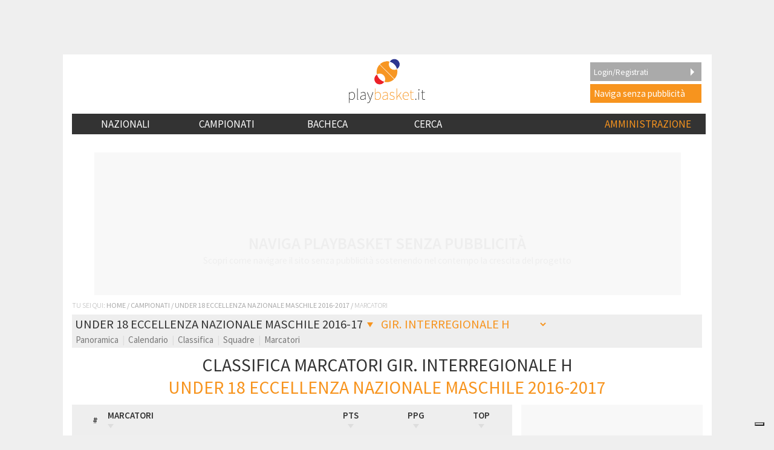

--- FILE ---
content_type: text/html; charset=UTF-8
request_url: https://www.playbasket.it/league.php?lt=1&lf=M&lr=LA&lp=RM&lc=U18E&season=2017&lg=8&mod=sc
body_size: 272198
content:
<?xml encoding="utf-8" version="1.0"?>
<!DOCTYPE html PUBLIC "-//W3C//DTD XHTML 1.1//EN" 
"http://www.w3.org/TR/xhtml11/DTD/xhtml11.dtd">
<html xmlns="http://www.w3.org/1999/xhtml" xml:lang="it" xmlns:fb="http://www.facebook.com/2008/fbml" xmlns:og="http://opengraphprotocol.org/schema/" >  
<head>

 <meta http-equiv="Content-Type" content="text/html;
charset=UTF-8" />
<link rel="icon" 
      type="image/png" 
      href="https://www.playbasket.it/images/favicon.ico" />
<meta 
  name="description" 
  content="Marcatori Gir. Interregionale H del campionato di basket di Under 18 Eccellenza Nazionale Maschile 2016/2017 | Pallacanestro Regione Nazionale" 
/>
<meta 
  name="keywords" 
  content=" "
/>

<meta property="og:title" content="Under 18 Eccellenza Nazionale Maschile 2016-2017" /> 
<meta property="og:type" content="article" />
  <meta property="og:image" content="https://www.playbasket.it/images/playBASKET_logo_thumb'nail_v2.png" />
  <link rel="image_src" href="https://www.playbasket.it/images/playBASKET_logo_thumb'nail_v2.png" />
<meta property="og:site_name" content="playBASKET.it" /> 
<meta property="fb:app_id" content="134779449897298" />
<meta property="og:description" content="Marcatori Gir. Interregionale H del campionato di basket di Under 18 Eccellenza Nazionale Maschile 2016/2017 | Pallacanestro Regione Nazionale" />
  <link rel='alternate' media='only screen and (max-width: 640px)' href='https://m.playbasket.it/league.php?lt=1&lf=M&lr=LA&lp=RM&lc=U18E&season=2017&lg=8&mod=sc' /> 


  <link rel='stylesheet' type='text/css' href='https://www.playbasket.it/min/?g=pb.common.mobile.css' media='screen' />
  <link href='https://fonts.googleapis.com/css?family=Source+Sans+Pro:400,200,300,200italic,300italic,400italic,600,600italic,700,700italic,900,900italic' rel='stylesheet' type='text/css'>	

  
  
  <script type='text/javascript' src='https://www.playbasket.it/min/?g=pb.common.js'></script>

<script>
(function() {
  try {
    // 1️⃣ Controlla se il reset è già stato fatto su questo device
    const resetDone = localStorage.getItem('iubendaResetDone');
    if (resetDone) {
      console.log("✅ Utente già configurato, CMP normale (reset già fatto in precedenza)");
      return; // Non fare nulla se già eseguito
    }

    console.log("⚡ Primo accesso su questo device — eseguo reset Iubenda");

    // 2️⃣ Cancella cookie visibili
    const prefixes = ['_iub_cs', 'iubenda', 'iub_cs-', 'iubenda_uspr', 'iub_cs-s'];
    document.cookie.split(';').forEach(c => {
      const name = c.trim().split('=')[0];
      prefixes.forEach(prefix => {
        if (name.startsWith(prefix)) {
          document.cookie = name + '=;expires=Thu, 01 Jan 1970 00:00:00 UTC;path=/;';
        }
      });
    });

    // 3️⃣ Cancella localStorage e sessionStorage
    [localStorage, sessionStorage].forEach(storage => {
      Object.keys(storage).forEach(k => {
        if (k.toLowerCase().includes('iubenda') || k.toLowerCase().includes('consent')) {
          storage.removeItem(k);
        }
      });
    });

    // 4️⃣ Ricarica script CMP Iubenda
    window._iub = window._iub || [];
    var s = document.createElement('script');
    s.src = "https://www.playbasket.it/js/iubenda.js";
    s.async = true;
    s.onload = function() {
      console.log("✅ Script Iubenda caricato");

      // 5️⃣ Forza visualizzazione del banner tramite API TCF
      if (typeof __tcfapi === "function") {
        __tcfapi('displayConsentTool', 2, function(){
          console.log("⚡ Banner CMP forzato a comparire");
        });
      } else {
        console.warn("⚠️ API TCF non disponibile, impossibile forzare banner");
      }
    };
    document.head.appendChild(s);

    // 6️⃣ Imposta flag per evitare ulteriori reset su questo device
    localStorage.setItem('iubendaResetDone', 'true');

  } catch(e) {
    console.error("Errore nel reset Iubenda:", e);
  }
})();
</script>

<!-------- IUBENDA -------->
<script type="text/javascript">
    var _iub = _iub || [];

    var adastaCmpConfig = {
        logo: 'https://www.playbasket.it/images/playbasketheader_v2.png',
        siteId: 4195759,
        cookiePolicyUrl: "https://www.playbasket.it/cookie.php",
        cookiePolicyId: 82775134,
        logoWidth: 158,
        logoHeight: 35
    };

    (function () {
        // Configurazione per il consenso dei cookie
        _iub.csConfiguration = {
            askConsentAtCookiePolicyUpdate: true,
            cookiePolicyInOtherWindow: true,
            countryDetection: true,
            enableFadp: true,
            enableTcf: true,
            floatingPreferencesButtonDisplay: "bottom-right",
            googleAdditionalConsentMode: true,
            perPurposeConsent: true,
            reloadOnConsent: true,
            siteId: adastaCmpConfig.siteId,
            tcfPurposes: {
                2: "consent_only",
                7: "consent_only",
                8: "consent_only",
                9: "consent_only",
                10: "consent_only",
                11: "consent_only"
            },
            whitelabel: false,
            cookiePolicyId: adastaCmpConfig.cookiePolicyId,
            lang: "it",
            i18n: {
                "it":
                    {
                        "banner":
                            {
                                "dynamic":
                                    {
                                        "body": "Noi e terze parti selezionate utilizziamo cookie o tecnologie simili per finalità tecniche e, con il tuo consenso, per inviarti pubblicità personalizzata e offrirti servizi in linea con le tue preferenze, nonché per il monitoraggio dei comportamenti del visitatore, come specificato nella %{cookie_policy_link}. \nPer quanto riguarda la pubblicità, noi e %{total_number_of_ads_vendors} terze parti selezionate, potremmo utilizzare dati di geolocalizzazione precisi e l'identificazione attraverso la scansione del dispositivo, al fine di archiviare e/o accedere a informazioni su un dispositivo e trattare dati personali come i tuoi dati di utilizzo, per le seguenti <button class=\"iubenda-advertising-preferences-link\"> finalità pubblicitarie</button>: Pubblicità e contenuti personalizzati, misurazione delle prestazioni dei contenuti e degli annunci, ricerche sul pubblico, sviluppo di servizi.\n\nPuoi liberamente prestare (o non prestare), così come revocare il consenso, in qualsiasi momento, accedendo al pannello delle preferenze.\n\nUsa il pulsante “Accetta” per acconsentire. Usa il pulsante “Continua senza accettare” per continuare la navigazione del sito in assenza di cookie o altri strumenti di tracciamento diversi da quelli tecnici.\nPer selezionare in modo analitico soltanto alcune finalità, terze parti e cookie è possibile cliccare su “Ulteriori informazioni”."
                                    }
                            }
                    }
            },

            cookiePolicyUrl: adastaCmpConfig.cookiePolicyUrl,
            banner: {
                applyStyles: true,
                backgroundColor: "#fff",
                textColor: "#333",
                acceptButtonColor: "#F7941E",
                acceptButtonDisplay: true,

                rejectButtonDisplay: true,

                customizeButtonColor: "#eaeaea",
                customizeButtonCaptionColor: "#333",
                customizeButtonDisplay: true,

                rejectButtonCaption: "Continua senza accettare",
                rejectButtonColor: "#eaeaea",
                rejectButtonCaptionColor: "#aaa",

                backgroundOverlay: true,
                closeButtonDisplay: false,
                explicitWithdrawal: true,
                listPurposes: true,
                linksColor: "#F7941E",
                acceptButtonCaption: "Accetta e chiudi",
                customizeButtonCaption: "Ulteriori informazioni"
            },
            callback: {
                // Funzione chiamata quando il banner è pronto
                onReady: function () {
                    // Funzione per modificare il comportamento del banner
                    (function modifyBanner() {
                        let rejectButton = document.querySelector("#iubenda-cs-banner .iubenda-cs-reject-btn");
                        let bannerContent = document.querySelector("#iubenda-cs-banner .iubenda-banner-content");

                        if (rejectButton && bannerContent) {
                            // Creazione di un div per contenere contenuti aggiuntivi
                            let noticeContentDiv = document.createElement("div");
                            noticeContentDiv.classList.add("iubenda-before-notice-content");
                            bannerContent.prepend(noticeContentDiv);

                            // Modifica delle classi del pulsante di rifiuto
                            rejectButton.classList.remove("iubenda-cs-reject-btn");
                            rejectButton.classList.add("adasta-show-second-page");

                            // Aggiunta di un listener per il click sul pulsante modificato
                            rejectButton.addEventListener("click", () => {
                                function showSecondPage() {
                                    // Aggiunta di una classe al documento per mostrare la seconda pagina
                                    document.documentElement.classList.add("adasta-show-prompt-to-accept");

                                    let consentTemplate = document.querySelector("#adasta-consent-template");
                                    let rationaleElement = document.querySelector("#iubenda-cs-banner .iubenda-cs-rationale");

                                    if (!consentTemplate || !rationaleElement) {
                                        console.error("Adasta CMP: non riesco a trovare il #adasta-consent-template o .iubenda-cs-rationale");
                                        return;
                                    }

                                    // Parsing del template e aggiunta al banner
                                    let parser = new DOMParser();
                                    let parsedDocument = parser.parseFromString(consentTemplate.innerHTML, "text/html");
                                    rationaleElement.appendChild(parsedDocument.body.firstChild);

                                    // Aggiunta del listener per il pulsante "Indietro"
                                    document.getElementById("adasta-back-button").addEventListener("click", () => {
                                        document.querySelector(".adasta-overlay-container").remove();
                                        document.documentElement.classList.remove("adasta-show-prompt-to-accept");
                                    });


                                    // Aggiornamento del logo nella parte superiore
                                    let topLineLogo = document.querySelector("#adasta-top-line-logo");
                                    if (topLineLogo) {
                                        topLineLogo.setAttribute("src", adastaCmpConfig.logo);
                                    }
                                }
                                showSecondPage();
                            });

                            // Aggiunta del pulsante modificato e del logo al contenitore
                            noticeContentDiv.appendChild(rejectButton);
                            let logoImage = document.createElement("img");
                            logoImage.setAttribute("src", adastaCmpConfig.logo);
                            logoImage.setAttribute("alt", "Logo");
                            noticeContentDiv.appendChild(logoImage);
                        }
                    })();
                }
            }
        };
    })();
</script>
<script src="https://www.playbasket.it/js/iubenda.js"></script>
<script type="text/html" id="adasta-consent-template"><div class="iub-adasta-fix adasta-overlay-container"><div class="iub-adasta-fix adasta-top-line-container"><div class="iub-adasta-fix"id="adasta-back-button"><svg class="iub-adasta-fix"fill="none"height="20"viewBox="0 0 24 24"width="20"xmlns="http://www.w3.org/2000/svg"><path d="m15 4-8 8 8 8"stroke="currentColor"stroke-width="3"></path></svg></div><img alt="Logo"class="iub-adasta-fix"id="adasta-top-line-logo"src="#"></div><hr class="iub-adasta-fix"><div class="iub-adasta-fix adasta-more-information">Maggiori informazioni</div><p class="iub-adasta-fix">Se accetti "tutti i cookie", compresi quelli di profilazione, oltre a sostenere la nostra offerta gratuita, riceverai annunci pubblicitari in linea con i tuoi interessi.<p class="iub-adasta-fix">Se invece continui senza accettare, riceverai pubblicità generalista di cui non saranno limitati il numero e le ripetizioni.<div class="iub-adasta-fix adasta-buttons-container"><button class="iub-adasta-fix adasta-accept-button iubenda-cs-accept-btn">Accetta tutti i cookie</button> <button class="iub-adasta-fix adasta-reject-button iubenda-cs-reject-btn">Continua senza accettare</button></div></div></script>
<style> #iubenda-cs-banner#iubenda-cs-banner .iubenda-before-notice-content > img {flex-shrink: 1 !important;max-width: 170px !important;min-width: 50px !important;max-height: 35px !important;}@media (max-width: 639px) {#iubenda-cs-banner#iubenda-cs-banner .iubenda-before-notice-content {display: flex !important;flex-direction: column !important;justify-content: space-between !important;gap: 16px !important;}#iubenda-cs-banner#iubenda-cs-banner .iubenda-before-notice-content > img {flex-shrink: 1 !important;max-width: 170px !important;min-width: 50px !important;max-height: 35px !important;object-fit: contain !important;object-position: left !important;}}@media (min-width: 640px) {#iubenda-cs-banner#iubenda-cs-banner .iubenda-before-notice-content {display: flex !important;justify-content: space-between !important;align-items: center !important;gap: 8px !important }#iubenda-cs-banner#iubenda-cs-banner .iubenda-before-notice-content > img {flex-shrink: 1 !important;max-width: 170px !important;min-width: 50px !important;order: 1 !important;}#iubenda-cs-banner#iubenda-cs-banner .iubenda-before-notice-content .adasta-show-second-page {order: 2 !important }}#iubenda-cs-banner#iubenda-cs-banner hr {height: 0 !important;border-right: 0 !important;border-top: 0 !important;border-bottom: 1px solid #cacaca !important;border-left: 0 !important;margin: 20px auto !important;clear: both !important;}#iubenda-cs-banner#iubenda-cs-banner .adasta-show-second-page {background-color: #fff !important;border: 1px solid #c7c7c7 !important;color: #888 !important;-webkit-appearance: none !important;-moz-appearance: none !important;appearance: none !important;padding: 8px 24px !important;border-radius: 64px !important;cursor: pointer !important;font-weight: 700 !important;font-size: 13px !important;text-align: center !important;flex-shrink: 0 !important;white-space: nowrap !important;align-self: end !important }#iubenda-cs-banner#iubenda-cs-banner .adasta-show-second-page:hover {box-shadow: 0 0 0 999px inset rgba(0, 0, 0, .1) !important }#iubenda-cs-banner#iubenda-cs-banner .iubenda-cs-accept-btn svg {margin-left: 8px !important;vertical-align: middle !important }#iubenda-cs-banner#iubenda-cs-banner #iubenda-cs-title {font-size: 16px !important }#iubenda-cs-banner#iubenda-cs-banner #adasta-back-button {cursor: pointer !important;color: #595959 !important;font-weight: 700 !important;font-size: 14px !important;display: inline-block !important;padding: 8px !important;border: 1px solid rgba(0, 0, 0, .25) !important;border-radius: 6px !important }#iubenda-cs-banner#iubenda-cs-banner #adasta-back-button:hover {border: 1px solid #000 !important }#iubenda-cs-banner#iubenda-cs-banner #adasta-back-button > svg {vertical-align: middle !important }#iubenda-cs-banner#iubenda-cs-banner .adasta-accept-button, #iubenda-cs-banner#iubenda-cs-banner .adasta-reject-button {background-color: #0073ce !important;color: #fff !important;-webkit-appearance: none !important;-moz-appearance: none !important;appearance: none !important;padding: 8px 32px !important;border-radius: 64px !important;cursor: pointer !important;font-weight: 700 !important;font-size: 100% !important;text-align: center !important }#iubenda-cs-banner#iubenda-cs-banner .iubenda-cs-accept-btn svg, #iubenda-cs-banner#iubenda-cs-banner .adasta-accept-button svg {box-sizing: border-box !important;padding-bottom: 2px !important;}#iubenda-cs-banner#iubenda-cs-banner .iubenda-cs-accept-btn {font-size: 15px !important;padding: 8px 42px !important }#iubenda-cs-banner#iubenda-cs-banner .adasta-accept-button {font-size: 15px !important }#iubenda-cs-banner#iubenda-cs-banner .adasta-reject-button {background-color: #eaeaea !important;color: #000 !important;padding: 11px 32px !important }#iubenda-cs-banner#iubenda-cs-banner .adasta-top-line-container {display: grid !important;grid-template-columns:auto 1fr !important;gap: 8px !important;align-items: center !important }#iubenda-cs-banner#iubenda-cs-banner .adasta-overlay-container p {margin-top: 0 !important;margin-bottom: 16px !important;padding: 0 !important;}#iubenda-cs-banner#iubenda-cs-banner .adasta-top-line-container > img {justify-self: end !important;max-width: 100% !important;max-height: 30px !important;object-fit: contain !important;object-position: left !important;}@media (max-width: 639px) {#iubenda-cs-banner#iubenda-cs-banner .adasta-top-line-container > img {max-height: 24px !important;}}#iubenda-cs-banner#iubenda-cs-banner .adasta-show-prompt-to-accept {overflow: hidden !important }.adasta-show-prompt-to-accept #iubenda-cs-banner#iubenda-cs-banner .iubenda-cs-rationale > :not(.adasta-overlay-container) {display: none !important }#iubenda-cs-banner#iubenda-cs-banner .adasta-overlay-container-background {background: #fff !important;color: #000 !important;width: 100% !important;}#iubenda-cs-banner#iubenda-cs-banner .adasta-overlay-container {font-family: -apple-system, sans-serif !important;font-weight: 300 !important;line-height: inherit !important;max-width: 992px !important;margin: 0 auto !important;padding: 32px 16px !important }#iubenda-cs-banner#iubenda-cs-banner .adasta-overlay-container p {line-height: 1.4 !important }#iubenda-cs-banner#iubenda-cs-banner .adasta-more-information {padding-bottom: 12px !important;font-size: 16px !important;font-weight: 700 !important;}#iubenda-cs-banner#iubenda-cs-banner .adasta-buttons-container {display: flex !important;flex-direction: row !important;justify-content: flex-end !important;gap: 8px !important;padding-top: 16px !important;}#iubenda-cs-banner#iubenda-cs-banner h2 {margin-bottom: 16px !important;margin-top: 8px !important;font-weight: 700 !important }@media (max-width: 640px) {#iubenda-cs-banner#iubenda-cs-banner .adasta-buttons-container {flex-direction: column !important }#iubenda-cs-banner#iubenda-cs-banner .adasta-buttons-container button {width: 100% !important }#iubenda-cs-banner#iubenda-cs-banner .iubenda-cs-opt-group > div, #iubenda-cs-banner#iubenda-cs-banner .iubenda-cs-opt-group button {width: 100% !important }}#iubenda-cs-banner#iubenda-cs-banner .iubenda-cs-opt-group {padding-top: 12px !important }</style>
<script async src="https://fundingchoicesmessages.google.com/i/pub-7303539047517638?ers=1" nonce="i9vhi4CNYlCxay81YSdtLQ"></script><script nonce="i9vhi4CNYlCxay81YSdtLQ">(function() {function signalGooglefcPresent() {if (!window.frames['googlefcPresent']) {if (document.body) {const iframe = document.createElement('iframe'); iframe.style = 'width: 0; height: 0; border: none; z-index: -1000; left: -1000px; top: -1000px;'; iframe.style.display = 'none'; iframe.name = 'googlefcPresent'; document.body.appendChild(iframe);} else {setTimeout(signalGooglefcPresent, 0);}}}signalGooglefcPresent();})();</script>
<script>(function(){/*

 Copyright The Closure Library Authors.
 SPDX-License-Identifier: Apache-2.0
*/
'use strict';var aa=function(a){var b=0;return function(){return b<a.length?{done:!1,value:a[b++]}:{done:!0}}},ba="function"==typeof Object.create?Object.create:function(a){var b=function(){};b.prototype=a;return new b},k;if("function"==typeof Object.setPrototypeOf)k=Object.setPrototypeOf;else{var m;a:{var ca={a:!0},n={};try{n.__proto__=ca;m=n.a;break a}catch(a){}m=!1}k=m?function(a,b){a.__proto__=b;if(a.__proto__!==b)throw new TypeError(a+" is not extensible");return a}:null}
var p=k,q=function(a,b){a.prototype=ba(b.prototype);a.prototype.constructor=a;if(p)p(a,b);else for(var c in b)if("prototype"!=c)if(Object.defineProperties){var d=Object.getOwnPropertyDescriptor(b,c);d&&Object.defineProperty(a,c,d)}else a[c]=b[c];a.v=b.prototype},r=this||self,da=function(){},t=function(a){return a};var u;var w=function(a,b){this.g=b===v?a:""};w.prototype.toString=function(){return this.g+""};var v={},x=function(a){if(void 0===u){var b=null;var c=r.trustedTypes;if(c&&c.createPolicy){try{b=c.createPolicy("goog#html",{createHTML:t,createScript:t,createScriptURL:t})}catch(d){r.console&&r.console.error(d.message)}u=b}else u=b}a=(b=u)?b.createScriptURL(a):a;return new w(a,v)};var A=function(){return Math.floor(2147483648*Math.random()).toString(36)+Math.abs(Math.floor(2147483648*Math.random())^Date.now()).toString(36)};var B={},C=null;var D="function"===typeof Uint8Array;function E(a,b,c){return"object"===typeof a?D&&!Array.isArray(a)&&a instanceof Uint8Array?c(a):F(a,b,c):b(a)}function F(a,b,c){if(Array.isArray(a)){for(var d=Array(a.length),e=0;e<a.length;e++){var f=a[e];null!=f&&(d[e]=E(f,b,c))}Array.isArray(a)&&a.s&&G(d);return d}d={};for(e in a)Object.prototype.hasOwnProperty.call(a,e)&&(f=a[e],null!=f&&(d[e]=E(f,b,c)));return d}
function ea(a){return F(a,function(b){return"number"===typeof b?isFinite(b)?b:String(b):b},function(b){var c;void 0===c&&(c=0);if(!C){C={};for(var d="ABCDEFGHIJKLMNOPQRSTUVWXYZabcdefghijklmnopqrstuvwxyz0123456789".split(""),e=["+/=","+/","-_=","-_.","-_"],f=0;5>f;f++){var h=d.concat(e[f].split(""));B[f]=h;for(var g=0;g<h.length;g++){var l=h[g];void 0===C[l]&&(C[l]=g)}}}c=B[c];d=Array(Math.floor(b.length/3));e=c[64]||"";for(f=h=0;h<b.length-2;h+=3){var y=b[h],z=b[h+1];l=b[h+2];g=c[y>>2];y=c[(y&3)<<
4|z>>4];z=c[(z&15)<<2|l>>6];l=c[l&63];d[f++]=""+g+y+z+l}g=0;l=e;switch(b.length-h){case 2:g=b[h+1],l=c[(g&15)<<2]||e;case 1:b=b[h],d[f]=""+c[b>>2]+c[(b&3)<<4|g>>4]+l+e}return d.join("")})}var fa={s:{value:!0,configurable:!0}},G=function(a){Array.isArray(a)&&!Object.isFrozen(a)&&Object.defineProperties(a,fa);return a};var H;var J=function(a,b,c){var d=H;H=null;a||(a=d);d=this.constructor.u;a||(a=d?[d]:[]);this.j=d?0:-1;this.h=null;this.g=a;a:{d=this.g.length;a=d-1;if(d&&(d=this.g[a],!(null===d||"object"!=typeof d||Array.isArray(d)||D&&d instanceof Uint8Array))){this.l=a-this.j;this.i=d;break a}void 0!==b&&-1<b?(this.l=Math.max(b,a+1-this.j),this.i=null):this.l=Number.MAX_VALUE}if(c)for(b=0;b<c.length;b++)a=c[b],a<this.l?(a+=this.j,(d=this.g[a])?G(d):this.g[a]=I):(d=this.l+this.j,this.g[d]||(this.i=this.g[d]={}),(d=this.i[a])?
G(d):this.i[a]=I)},I=Object.freeze(G([])),K=function(a,b){if(-1===b)return null;if(b<a.l){b+=a.j;var c=a.g[b];return c!==I?c:a.g[b]=G([])}if(a.i)return c=a.i[b],c!==I?c:a.i[b]=G([])},M=function(a,b){var c=L;if(-1===b)return null;a.h||(a.h={});if(!a.h[b]){var d=K(a,b);d&&(a.h[b]=new c(d))}return a.h[b]};J.prototype.toJSON=function(){var a=N(this,!1);return ea(a)};
var N=function(a,b){if(a.h)for(var c in a.h)if(Object.prototype.hasOwnProperty.call(a.h,c)){var d=a.h[c];if(Array.isArray(d))for(var e=0;e<d.length;e++)d[e]&&N(d[e],b);else d&&N(d,b)}return a.g},O=function(a,b){H=b=b?JSON.parse(b):null;a=new a(b);H=null;return a};J.prototype.toString=function(){return N(this,!1).toString()};var P=function(a){J.call(this,a)};q(P,J);function ha(a){var b,c=(a.ownerDocument&&a.ownerDocument.defaultView||window).document,d=null===(b=c.querySelector)||void 0===b?void 0:b.call(c,"script[nonce]");(b=d?d.nonce||d.getAttribute("nonce")||"":"")&&a.setAttribute("nonce",b)};var Q=function(a,b){b=String(b);"application/xhtml+xml"===a.contentType&&(b=b.toLowerCase());return a.createElement(b)},R=function(a){this.g=a||r.document||document};R.prototype.appendChild=function(a,b){a.appendChild(b)};var S=function(a,b,c,d,e,f){try{var h=a.g,g=Q(a.g,"SCRIPT");g.async=!0;g.src=b instanceof w&&b.constructor===w?b.g:"type_error:TrustedResourceUrl";ha(g);h.head.appendChild(g);g.addEventListener("load",function(){e();d&&h.head.removeChild(g)});g.addEventListener("error",function(){0<c?S(a,b,c-1,d,e,f):(d&&h.head.removeChild(g),f())})}catch(l){f()}};var ia=r.atob("aHR0cHM6Ly93d3cuZ3N0YXRpYy5jb20vaW1hZ2VzL2ljb25zL21hdGVyaWFsL3N5c3RlbS8xeC93YXJuaW5nX2FtYmVyXzI0ZHAucG5n"),ja=r.atob("WW91IGFyZSBzZWVpbmcgdGhpcyBtZXNzYWdlIGJlY2F1c2UgYWQgb3Igc2NyaXB0IGJsb2NraW5nIHNvZnR3YXJlIGlzIGludGVyZmVyaW5nIHdpdGggdGhpcyBwYWdlLg=="),ka=r.atob("RGlzYWJsZSBhbnkgYWQgb3Igc2NyaXB0IGJsb2NraW5nIHNvZnR3YXJlLCB0aGVuIHJlbG9hZCB0aGlzIHBhZ2Uu"),la=function(a,b,c){this.h=a;this.j=new R(this.h);this.g=null;this.i=[];this.l=!1;this.o=b;this.m=c},V=function(a){if(a.h.body&&!a.l){var b=
function(){T(a);r.setTimeout(function(){return U(a,3)},50)};S(a.j,a.o,2,!0,function(){r[a.m]||b()},b);a.l=!0}},T=function(a){for(var b=W(1,5),c=0;c<b;c++){var d=X(a);a.h.body.appendChild(d);a.i.push(d)}b=X(a);b.style.bottom="0";b.style.left="0";b.style.position="fixed";b.style.width=W(100,110).toString()+"%";b.style.zIndex=W(2147483544,2147483644).toString();b.style["background-color"]=ma(249,259,242,252,219,229);b.style["box-shadow"]="0 0 12px #888";b.style.color=ma(0,10,0,10,0,10);b.style.display=
"flex";b.style["justify-content"]="center";b.style["font-family"]="Source Sans Pro, sans-serif";c=X(a);c.style.width=W(80,85).toString()+"%";c.style.maxWidth=W(750,775).toString()+"px";c.style.margin="24px";c.style.display="flex";c.style["align-items"]="flex-start";c.style["justify-content"]="center";d=Q(a.j.g,"IMG");d.className=A();d.src=ia;d.style.height="24px";d.style.width="24px";d.style["padding-right"]="16px";var e=X(a),f=X(a);f.style["font-weight"]="bold";f.textContent=ja;var h=X(a);h.textContent=ka;Y(a,
e,f);Y(a,e,h);Y(a,c,d);Y(a,c,e);Y(a,b,c);a.g=b;a.h.body.appendChild(a.g);b=W(1,5);for(c=0;c<b;c++)d=X(a),a.h.body.appendChild(d),a.i.push(d)},Y=function(a,b,c){for(var d=W(1,5),e=0;e<d;e++){var f=X(a);b.appendChild(f)}b.appendChild(c);c=W(1,5);for(d=0;d<c;d++)e=X(a),b.appendChild(e)},W=function(a,b){return Math.floor(a+Math.random()*(b-a))},ma=function(a,b,c,d,e,f){return"rgb("+W(Math.max(a,0),Math.min(b,255)).toString()+","+W(Math.max(c,0),Math.min(d,255)).toString()+","+W(Math.max(e,0),Math.min(f,
255)).toString()+")"},X=function(a){a=Q(a.j.g,"DIV");a.className=A();return a},U=function(a,b){0>=b||null!=a.g&&0!=a.g.offsetHeight&&0!=a.g.offsetWidth||(na(a),T(a),r.setTimeout(function(){return U(a,b-1)},50))},na=function(a){var b=a.i;var c="undefined"!=typeof Symbol&&Symbol.iterator&&b[Symbol.iterator];b=c?c.call(b):{next:aa(b)};for(c=b.next();!c.done;c=b.next())(c=c.value)&&c.parentNode&&c.parentNode.removeChild(c);a.i=[];(b=a.g)&&b.parentNode&&b.parentNode.removeChild(b);a.g=null};var pa=function(a,b,c,d,e){var f=oa(c),h=function(l){l.appendChild(f);r.setTimeout(function(){f?(0!==f.offsetHeight&&0!==f.offsetWidth?b():a(),f.parentNode&&f.parentNode.removeChild(f)):a()},d)},g=function(l){document.body?h(document.body):0<l?r.setTimeout(function(){g(l-1)},e):b()};g(3)},oa=function(a){var b=document.createElement("div");b.className=a;b.style.width="1px";b.style.height="1px";b.style.position="absolute";b.style.left="-10000px";b.style.top="-10000px";b.style.zIndex="-10000";return b};var L=function(a){J.call(this,a)};q(L,J);var qa=function(a){J.call(this,a)};q(qa,J);var ra=function(a,b){this.l=a;this.m=new R(a.document);this.g=b;this.i=K(this.g,1);b=M(this.g,2);this.o=x(K(b,4)||"");this.h=!1;b=M(this.g,13);b=x(K(b,4)||"");this.j=new la(a.document,b,K(this.g,12))};ra.prototype.start=function(){sa(this)};
var sa=function(a){ta(a);S(a.m,a.o,3,!1,function(){a:{var b=a.i;var c=r.btoa(b);if(c=r[c]){try{var d=O(P,r.atob(c))}catch(e){b=!1;break a}b=b===K(d,1)}else b=!1}b?Z(a,K(a.g,14)):(Z(a,K(a.g,8)),V(a.j))},function(){pa(function(){Z(a,K(a.g,7));V(a.j)},function(){return Z(a,K(a.g,6))},K(a.g,9),K(a.g,10),K(a.g,11))})},Z=function(a,b){a.h||(a.h=!0,a=new a.l.XMLHttpRequest,a.open("GET",b,!0),a.send())},ta=function(a){var b=r.btoa(a.i);a.l[b]&&Z(a,K(a.g,5))};(function(a,b){r[a]=function(c){for(var d=[],e=0;e<arguments.length;++e)d[e-0]=arguments[e];r[a]=da;b.apply(null,d)}})("__h82AlnkH6D91__",function(a){"function"===typeof window.atob&&(new ra(window,O(qa,window.atob(a)))).start()});}).call(this);

window.__h82AlnkH6D91__("[base64]/[base64]/[base64]/[base64]");</script>
<title>Marcatori Gir. Interregionale H | BASKET UNDER 18 ECCELLENZA NAZIONALE MASCHILE 2016/17 @PLAYBASKET.IT</title>
</head>
<body><!-- Global site tag (gtag.js) - Google Analytics -->
<script async src="https://www.googletagmanager.com/gtag/js?id=UA-6993607-1"></script>
<script>
  window.dataLayer = window.dataLayer || [];
  function gtag(){dataLayer.push(arguments);}
  gtag('js', new Date());

  gtag('config', 'UA-6993607-1');
</script>


  <div id='playbasket_it_leaderboard_infooter_container'>
  <aside class="adunit adunit-dfp" data-adunit="infooter" style="position: absolute;">
  <style>
    #strip_infooter { 
      left:0; bottom:0; 
      display:block; 
      position:fixed; 
      z-index:99999; 
      width:100%; 
      min-height:0; 
      overflow:hidden; 
    }
    #strip_infooter { 
      background:#fff; 
      box-shadow:0px -3px 3px 0px rgba(50, 50, 50, 0.75); 
      transition:all 0.3s ease-in-out; 
      text-align:center; 
    }
    .strip_infooter_close { 
      position:absolute; 
      top:0;
      left:5px; 
      z-index:999999; 
      cursor:pointer;
      width: 32px;
      height: 32px;
      margin-top: 4px;
      border-radius: 50%;
      box-sizing: border-box;
      border: 5px solid transparent;
    }
    .strip_infooter_close div {
      width: 22px;
      height: 22px; 
      background: #000;
      border-radius: 50%;
    }
    .strip_infooter_close::before,
    .strip_infooter_close::after{
      content: "";
      position: absolute;
      left: 50%;
      top: 50%;
      width: 3px;
      height: 60%;
      background: #fff;
      border-radius: 4px;
      transform-origin: center;
      transform: translate(-50%, -50%) rotate(45deg);
      box-sizing: border-box;
    }

    .strip_infooter_close::after{
    transform: translate(-50%, -50%) rotate(-45deg);
    }
    </style>
    <div id="strip_infooter">
      <div class="strip_infooter_close" onclick="closeInFooter();" style="max-width: 100%">
        <div></div>
      </div>
      <div style="text-align: center" id="playbasket_it_leaderboard_infooter">
      </div>
      <script>function closeInFooter() { jQuery("#playbasket_it_leaderboard_infooter").css("display", "none"); strip_closed = true; } </script>
    </div>
  </aside>
</div>
<div id='playbasket_it_interstitial'></div> 
<div id="main" data-role="page">
<div id='adb_msg' title='SOSTIENICI' style='display:none;'>
   <p>    Abbiamo rilevato l'utilizzo di un <b>ad-blocker sul tuo browser</b>, vogliamo dirti perch&egrave; non possiamo pi&ugrave; permettere la navigazione senza banner.<br /><br />
    Lo sappiamo, pi&ugrave; di qualche pubblicit&agrave; risulta invasiva e ostacola la navigazione ma queste risultano nel contempo <b>imprescindibili alla sostenibilit&agrave; del progetto</b>. A riguardo siamo alla costante ricerca di un corretto equilibrio.<br /><br />
    Playbasket non riesce attualmente a prescindere da queste <b>fonti di sostentamento</b>, per proseguire la navigazione sul sito ti invitiamo quindi a <b>disattivarlo</b> oppure ad
 <a href='login.php'>effettuare il login</a> o <a href='member.php?action=add'>registrarti al sito</a> e completare in seguito l'acquisto della navigazione senza pubblicit&agrave;    .
  </p> 
</div><script src="https://www.playbasket.it/js/get-article-ad.js?" type="text/javascript"></script>
<script type="text/javascript">

if(document.getElementById('AMIhFYmXwbLU')){
  $("#adb_msg").remove();      
} else {
  $( function() {
    $( "#adb_msg" ).dialog({
      modal: true,
      width: '480px',
      buttons: {
        "Ho disattivato": function() {
           $(this).dialog("close");
        },
        "Sostienici": function() {
            window.location.href = "https://www.playbasket.it/ads/sostienici";
        },
        
        "Login": function() {
           window.location.href = $( "a", this ).attr("href");
        }
      },
      close: function( event, ui ) {
        location.reload();
      }
    });
  } );  
}
</script>
	<!-- header -->
	
<script type="text/javascript">

      var campionato = new Array();
      var fp = '';
      var fr = '';
      var defaultProvince = new Array();
      defaultProvince['VE']='VE';
      defaultProvince['LA']='RM';
      provincia = new Array();
      
      provincia['LA'] = new Array();
      provincia['LA'][0]='RM'
      campionato[1] = new Array();
      campionato[1][0] = "LB";
      campionato[1][1] = "Lega Basket";
      campionato[1][2] = new Array();      
      campionato[1][2][1] = new Array();
      campionato[1][2][1][0] = 1;
      campionato[1][2][1][1] = "Girone Unico";      
      campionato[1][2][2] = new Array();
      campionato[1][2][2][0] = 2;
      campionato[1][2][2][1] = "Playoff";
      campionato[1][3] = "1";
      campionato[1][4] = "LA";
      campionato[1][5] = "RM";
      campionato[1][6] = 34;
      campionato[1][7] = "M";
      campionato[2] = new Array();
      campionato[2][0] = "L2";
      campionato[2][1] = "Serie A2";
      campionato[2][2] = new Array();      
      campionato[2][2][1] = new Array();
      campionato[2][2][1][0] = 1;
      campionato[2][2][1][1] = "Girone Est";      
      campionato[2][2][2] = new Array();
      campionato[2][2][2][0] = 2;
      campionato[2][2][2][1] = "Girone Ovest";      
      campionato[2][2][3] = new Array();
      campionato[2][2][3][0] = 3;
      campionato[2][2][3][1] = "Playoff";      
      campionato[2][2][4] = new Array();
      campionato[2][2][4][0] = 4;
      campionato[2][2][4][1] = "Playout";
      campionato[2][3] = "1";
      campionato[2][4] = "LA";
      campionato[2][5] = "RM";
      campionato[2][6] = 464;
      campionato[2][7] = "M";
      campionato[3] = new Array();
      campionato[3][0] = "B/M";
      campionato[3][1] = "Serie B";
      campionato[3][2] = new Array();      
      campionato[3][2][1] = new Array();
      campionato[3][2][1][0] = 1;
      campionato[3][2][1][1] = "Girone A";      
      campionato[3][2][2] = new Array();
      campionato[3][2][2][0] = 2;
      campionato[3][2][2][1] = "Girone B";      
      campionato[3][2][3] = new Array();
      campionato[3][2][3][0] = 3;
      campionato[3][2][3][1] = "Girone C";      
      campionato[3][2][4] = new Array();
      campionato[3][2][4][0] = 4;
      campionato[3][2][4][1] = "Girone D";      
      campionato[3][2][5] = new Array();
      campionato[3][2][5][0] = 5;
      campionato[3][2][5][1] = "Playoff A";      
      campionato[3][2][6] = new Array();
      campionato[3][2][6][0] = 6;
      campionato[3][2][6][1] = "Playoff B";      
      campionato[3][2][7] = new Array();
      campionato[3][2][7][0] = 7;
      campionato[3][2][7][1] = "Playoff C";      
      campionato[3][2][8] = new Array();
      campionato[3][2][8][0] = 8;
      campionato[3][2][8][1] = "Playoff D";      
      campionato[3][2][9] = new Array();
      campionato[3][2][9][0] = 9;
      campionato[3][2][9][1] = "Playout A";      
      campionato[3][2][10] = new Array();
      campionato[3][2][10][0] = 10;
      campionato[3][2][10][1] = "Playout B";      
      campionato[3][2][11] = new Array();
      campionato[3][2][11][0] = 11;
      campionato[3][2][11][1] = "Playout C";      
      campionato[3][2][12] = new Array();
      campionato[3][2][12][0] = 12;
      campionato[3][2][12][1] = "Playout D";      
      campionato[3][2][13] = new Array();
      campionato[3][2][13][0] = 13;
      campionato[3][2][13][1] = "Final Four";
      campionato[3][3] = "1";
      campionato[3][4] = "LA";
      campionato[3][5] = "RM";
      campionato[3][6] = 459;
      campionato[3][7] = "M";
      campionato[4] = new Array();
      campionato[4][0] = "C/S";
      campionato[4][1] = "C Silver";
      campionato[4][2] = new Array();      
      campionato[4][2][1] = new Array();
      campionato[4][2][1][0] = 1;
      campionato[4][2][1][1] = "Spareggio";      
      campionato[4][2][2] = new Array();
      campionato[4][2][2][0] = 2;
      campionato[4][2][2][1] = "Girone A";      
      campionato[4][2][3] = new Array();
      campionato[4][2][3][0] = 3;
      campionato[4][2][3][1] = "Girone B";      
      campionato[4][2][4] = new Array();
      campionato[4][2][4][0] = 4;
      campionato[4][2][4][1] = "Girone C";      
      campionato[4][2][5] = new Array();
      campionato[4][2][5][0] = 5;
      campionato[4][2][5][1] = "Conc. Promozione";
      campionato[4][3] = "1";
      campionato[4][4] = "LA";
      campionato[4][5] = "RM";
      campionato[4][6] = 562;
      campionato[4][7] = "M";
      campionato[5] = new Array();
      campionato[5][0] = "DNG";
      campionato[5][1] = "Divisione Nazionale Giovanile";
      campionato[5][2] = new Array();      
      campionato[5][2][1] = new Array();
      campionato[5][2][1][0] = 1;
      campionato[5][2][1][1] = "Girone A | Piemonte";      
      campionato[5][2][2] = new Array();
      campionato[5][2][2][0] = 2;
      campionato[5][2][2][1] = "Girone B | Lombardia";      
      campionato[5][2][3] = new Array();
      campionato[5][2][3][0] = 3;
      campionato[5][2][3][1] = "Girone C | Veneto";      
      campionato[5][2][4] = new Array();
      campionato[5][2][4][0] = 4;
      campionato[5][2][4][1] = "Girone D | Emilia Romagna";      
      campionato[5][2][5] = new Array();
      campionato[5][2][5][0] = 5;
      campionato[5][2][5][1] = "Girone E | Marche";      
      campionato[5][2][6] = new Array();
      campionato[5][2][6][0] = 6;
      campionato[5][2][6][1] = "Girone F | Toscana";      
      campionato[5][2][7] = new Array();
      campionato[5][2][7][0] = 7;
      campionato[5][2][7][1] = "Girone G | Lazio";      
      campionato[5][2][8] = new Array();
      campionato[5][2][8][0] = 8;
      campionato[5][2][8][1] = "Girone H | Sardegna";      
      campionato[5][2][9] = new Array();
      campionato[5][2][9][0] = 9;
      campionato[5][2][9][1] = "Concentramento Interreg. A";      
      campionato[5][2][10] = new Array();
      campionato[5][2][10][0] = 10;
      campionato[5][2][10][1] = "Concentramento Interreg. B";      
      campionato[5][2][11] = new Array();
      campionato[5][2][11][0] = 11;
      campionato[5][2][11][1] = "Concentramento Interreg. C";      
      campionato[5][2][12] = new Array();
      campionato[5][2][12][0] = 12;
      campionato[5][2][12][1] = "Finale Nazionale - Gir. A";      
      campionato[5][2][13] = new Array();
      campionato[5][2][13][0] = 13;
      campionato[5][2][13][1] = "Finale Nazionale - Gir. B";      
      campionato[5][2][14] = new Array();
      campionato[5][2][14][0] = 14;
      campionato[5][2][14][1] = "Finale Nazionale - Gir. C";      
      campionato[5][2][15] = new Array();
      campionato[5][2][15][0] = 15;
      campionato[5][2][15][1] = "Finale Nazionale - Gir. D";      
      campionato[5][2][16] = new Array();
      campionato[5][2][16][0] = 16;
      campionato[5][2][16][1] = "Final Eight";
      campionato[5][3] = "1";
      campionato[5][4] = "LA";
      campionato[5][5] = "RM";
      campionato[5][6] = 350;
      campionato[5][7] = "M";
      campionato[6] = new Array();
      campionato[6][0] = "U18E";
      campionato[6][1] = "Under 18 Eccellenza Nazionale";
      campionato[6][2] = new Array();      
      campionato[6][2][1] = new Array();
      campionato[6][2][1][0] = 1;
      campionato[6][2][1][1] = "Gir. Interregionale A";      
      campionato[6][2][2] = new Array();
      campionato[6][2][2][0] = 2;
      campionato[6][2][2][1] = "Gir. Interregionale B";      
      campionato[6][2][3] = new Array();
      campionato[6][2][3][0] = 3;
      campionato[6][2][3][1] = "Gir. Interregionale C";      
      campionato[6][2][4] = new Array();
      campionato[6][2][4][0] = 4;
      campionato[6][2][4][1] = "Gir. Interregionale D";      
      campionato[6][2][5] = new Array();
      campionato[6][2][5][0] = 5;
      campionato[6][2][5][1] = "Gir. Interregionale E";      
      campionato[6][2][6] = new Array();
      campionato[6][2][6][0] = 6;
      campionato[6][2][6][1] = "Gir. Interregionale F";      
      campionato[6][2][7] = new Array();
      campionato[6][2][7][0] = 7;
      campionato[6][2][7][1] = "Gir. Interregionale G";      
      campionato[6][2][8] = new Array();
      campionato[6][2][8][0] = 8;
      campionato[6][2][8][1] = "Gir. Interregionale H";      
      campionato[6][2][9] = new Array();
      campionato[6][2][9][0] = 9;
      campionato[6][2][9][1] = "Spareggi";      
      campionato[6][2][10] = new Array();
      campionato[6][2][10][0] = 10;
      campionato[6][2][10][1] = "Finale Nazionale - Gir. A";      
      campionato[6][2][11] = new Array();
      campionato[6][2][11][0] = 11;
      campionato[6][2][11][1] = "Finale Nazionale - Gir. B";      
      campionato[6][2][12] = new Array();
      campionato[6][2][12][0] = 12;
      campionato[6][2][12][1] = "Finale Nazionale - Gir. C";      
      campionato[6][2][13] = new Array();
      campionato[6][2][13][0] = 13;
      campionato[6][2][13][1] = "Finale Nazionale - Gir. D";      
      campionato[6][2][14] = new Array();
      campionato[6][2][14][0] = 14;
      campionato[6][2][14][1] = "Finale Nazionale - Playoff";
      campionato[6][3] = "1";
      campionato[6][4] = "LA";
      campionato[6][5] = "RM";
      campionato[6][6] = 559;
      campionato[6][7] = "M";
      campionato[7] = new Array();
      campionato[7][0] = "U18L";
      campionato[7][1] = "Finali Nazionali Under 18 Elite";
      campionato[7][2] = new Array();      
      campionato[7][2][1] = new Array();
      campionato[7][2][1][0] = 1;
      campionato[7][2][1][1] = "Spareggi";      
      campionato[7][2][2] = new Array();
      campionato[7][2][2][0] = 2;
      campionato[7][2][2][1] = "Concentramento Interreg. 1";      
      campionato[7][2][3] = new Array();
      campionato[7][2][3][0] = 3;
      campionato[7][2][3][1] = "Concentramento Interreg. 2";      
      campionato[7][2][4] = new Array();
      campionato[7][2][4][0] = 4;
      campionato[7][2][4][1] = "Concentramento Interreg. 3";      
      campionato[7][2][5] = new Array();
      campionato[7][2][5][0] = 5;
      campionato[7][2][5][1] = "Concentramento Interreg. 4";      
      campionato[7][2][6] = new Array();
      campionato[7][2][6][0] = 6;
      campionato[7][2][6][1] = "Final Four";
      campionato[7][3] = "1";
      campionato[7][4] = "LA";
      campionato[7][5] = "RM";
      campionato[7][6] = 569;
      campionato[7][7] = "M";
      campionato[8] = new Array();
      campionato[8][0] = "U16E";
      campionato[8][1] = "Finali Nazionali Under 16";
      campionato[8][2] = new Array();      
      campionato[8][2][1] = new Array();
      campionato[8][2][1][0] = 1;
      campionato[8][2][1][1] = "Pre-spareggi";      
      campionato[8][2][2] = new Array();
      campionato[8][2][2][0] = 2;
      campionato[8][2][2][1] = "Spareggi ammissione";      
      campionato[8][2][3] = new Array();
      campionato[8][2][3][0] = 3;
      campionato[8][2][3][1] = "Concentramento Interreg. 1";      
      campionato[8][2][4] = new Array();
      campionato[8][2][4][0] = 4;
      campionato[8][2][4][1] = "Concentramento Interreg. 2";      
      campionato[8][2][5] = new Array();
      campionato[8][2][5][0] = 5;
      campionato[8][2][5][1] = "Concentramento Interreg. 3";      
      campionato[8][2][6] = new Array();
      campionato[8][2][6][0] = 6;
      campionato[8][2][6][1] = "Concentramento Interreg. 4";      
      campionato[8][2][7] = new Array();
      campionato[8][2][7][0] = 7;
      campionato[8][2][7][1] = "Concentramento Interreg. 5";      
      campionato[8][2][8] = new Array();
      campionato[8][2][8][0] = 8;
      campionato[8][2][8][1] = "Concentramento Interreg. 6";      
      campionato[8][2][9] = new Array();
      campionato[8][2][9][0] = 9;
      campionato[8][2][9][1] = "Concentramento Interreg. 7";      
      campionato[8][2][10] = new Array();
      campionato[8][2][10][0] = 10;
      campionato[8][2][10][1] = "Concentramento Interreg. 8";      
      campionato[8][2][11] = new Array();
      campionato[8][2][11][0] = 11;
      campionato[8][2][11][1] = "Finale Naz. - Gir. A";      
      campionato[8][2][12] = new Array();
      campionato[8][2][12][0] = 12;
      campionato[8][2][12][1] = "Finale Naz. - Gir. B";      
      campionato[8][2][13] = new Array();
      campionato[8][2][13][0] = 13;
      campionato[8][2][13][1] = "Finale Naz. - Gir. C";      
      campionato[8][2][14] = new Array();
      campionato[8][2][14][0] = 14;
      campionato[8][2][14][1] = "Finale Naz. - Gir. D";      
      campionato[8][2][15] = new Array();
      campionato[8][2][15][0] = 16;
      campionato[8][2][15][1] = "Finale Naz. - Playoff";
      campionato[8][3] = "1";
      campionato[8][4] = "LA";
      campionato[8][5] = "RM";
      campionato[8][6] = 565;
      campionato[8][7] = "M";
      campionato[9] = new Array();
      campionato[9][0] = "U15";
      campionato[9][1] = "Finali Nazionali Under 15";
      campionato[9][2] = new Array();      
      campionato[9][2][1] = new Array();
      campionato[9][2][1][0] = 1;
      campionato[9][2][1][1] = "Pre-spareggi";      
      campionato[9][2][2] = new Array();
      campionato[9][2][2][0] = 2;
      campionato[9][2][2][1] = "Spareggi";      
      campionato[9][2][3] = new Array();
      campionato[9][2][3][0] = 3;
      campionato[9][2][3][1] = "Concentramento Interreg. 1";      
      campionato[9][2][4] = new Array();
      campionato[9][2][4][0] = 4;
      campionato[9][2][4][1] = "Concentramento Interreg. 2";      
      campionato[9][2][5] = new Array();
      campionato[9][2][5][0] = 5;
      campionato[9][2][5][1] = "Concentramento Interreg. 3";      
      campionato[9][2][6] = new Array();
      campionato[9][2][6][0] = 6;
      campionato[9][2][6][1] = "Concentramento Interreg. 4";      
      campionato[9][2][7] = new Array();
      campionato[9][2][7][0] = 7;
      campionato[9][2][7][1] = "Concentramento Interreg. 5";      
      campionato[9][2][8] = new Array();
      campionato[9][2][8][0] = 8;
      campionato[9][2][8][1] = "Concentramento Interreg. 6";      
      campionato[9][2][9] = new Array();
      campionato[9][2][9][0] = 9;
      campionato[9][2][9][1] = "Concentramento Interreg. 7";      
      campionato[9][2][10] = new Array();
      campionato[9][2][10][0] = 10;
      campionato[9][2][10][1] = "Concentramento Interreg. 8";      
      campionato[9][2][11] = new Array();
      campionato[9][2][11][0] = 11;
      campionato[9][2][11][1] = "Finale Naz. - Gir. A";      
      campionato[9][2][12] = new Array();
      campionato[9][2][12][0] = 12;
      campionato[9][2][12][1] = "Finale Naz. - Gir. B";      
      campionato[9][2][13] = new Array();
      campionato[9][2][13][0] = 13;
      campionato[9][2][13][1] = "Finale Naz. - Gir. C";      
      campionato[9][2][14] = new Array();
      campionato[9][2][14][0] = 14;
      campionato[9][2][14][1] = "Finale Naz. - Gir. D";      
      campionato[9][2][15] = new Array();
      campionato[9][2][15][0] = 15;
      campionato[9][2][15][1] = "Finale Naz. - Final Eight";
      campionato[9][3] = "1";
      campionato[9][4] = "LA";
      campionato[9][5] = "RM";
      campionato[9][6] = 418;
      campionato[9][7] = "M";
      campionato[10] = new Array();
      campionato[10][0] = "U14";
      campionato[10][1] = "Finali Nazionali Under 14";
      campionato[10][2] = new Array();      
      campionato[10][2][1] = new Array();
      campionato[10][2][1][0] = 1;
      campionato[10][2][1][1] = "Finali Naz. - Gir. A";      
      campionato[10][2][2] = new Array();
      campionato[10][2][2][0] = 2;
      campionato[10][2][2][1] = "Finali Naz. - Gir. B";      
      campionato[10][2][3] = new Array();
      campionato[10][2][3][0] = 3;
      campionato[10][2][3][1] = "Finali Naz. - Gir. C";      
      campionato[10][2][4] = new Array();
      campionato[10][2][4][0] = 4;
      campionato[10][2][4][1] = "Finali Naz. - Gir. D";      
      campionato[10][2][5] = new Array();
      campionato[10][2][5][0] = 5;
      campionato[10][2][5][1] = "Finali Naz. - Playoff";
      campionato[10][3] = "1";
      campionato[10][4] = "LA";
      campionato[10][5] = "RM";
      campionato[10][6] = 449;
      campionato[10][7] = "M";
      campionato[11] = new Array();
      campionato[11][0] = "A1/F";
      campionato[11][1] = "A1 Femminile";
      campionato[11][2] = new Array();      
      campionato[11][2][1] = new Array();
      campionato[11][2][1][0] = 1;
      campionato[11][2][1][1] = "Girone Unico";      
      campionato[11][2][2] = new Array();
      campionato[11][2][2][0] = 2;
      campionato[11][2][2][1] = "Playoff";      
      campionato[11][2][3] = new Array();
      campionato[11][2][3][0] = 3;
      campionato[11][2][3][1] = "Playout";
      campionato[11][3] = "1";
      campionato[11][4] = "LA";
      campionato[11][5] = "RM";
      campionato[11][6] = 36;
      campionato[11][7] = "F";
      campionato[12] = new Array();
      campionato[12][0] = "A2/F";
      campionato[12][1] = "A2 Femminile";
      campionato[12][2] = new Array();      
      campionato[12][2][1] = new Array();
      campionato[12][2][1][0] = 1;
      campionato[12][2][1][1] = "Girone A";      
      campionato[12][2][2] = new Array();
      campionato[12][2][2][0] = 2;
      campionato[12][2][2][1] = "Girone B";      
      campionato[12][2][3] = new Array();
      campionato[12][2][3][0] = 3;
      campionato[12][2][3][1] = "Playoff";      
      campionato[12][2][4] = new Array();
      campionato[12][2][4][0] = 4;
      campionato[12][2][4][1] = "Playout";
      campionato[12][3] = "1";
      campionato[12][4] = "LA";
      campionato[12][5] = "RM";
      campionato[12][6] = 37;
      campionato[12][7] = "F";
      campionato[13] = new Array();
      campionato[13][0] = "B/F";
      campionato[13][1] = "B Nazionale";
      campionato[13][2] = new Array();      
      campionato[13][2][1] = new Array();
      campionato[13][2][1][0] = 1;
      campionato[13][2][1][1] = "Playoff A";      
      campionato[13][2][2] = new Array();
      campionato[13][2][2][0] = 3;
      campionato[13][2][2][1] = "Playoff B";      
      campionato[13][2][3] = new Array();
      campionato[13][2][3][0] = 4;
      campionato[13][2][3][1] = "Playoff C";      
      campionato[13][2][4] = new Array();
      campionato[13][2][4][0] = 5;
      campionato[13][2][4][1] = "Playoff D";
      campionato[13][3] = "1";
      campionato[13][4] = "LA";
      campionato[13][5] = "RM";
      campionato[13][6] = 334;
      campionato[13][7] = "F";
      campionato[14] = new Array();
      campionato[14][0] = "F20";
      campionato[14][1] = "Under 20 Femminile";
      campionato[14][2] = new Array();      
      campionato[14][2][1] = new Array();
      campionato[14][2][1][0] = 1;
      campionato[14][2][1][1] = "Spareggi";      
      campionato[14][2][2] = new Array();
      campionato[14][2][2][0] = 2;
      campionato[14][2][2][1] = "Concentramento Interreg. 1";      
      campionato[14][2][3] = new Array();
      campionato[14][2][3][0] = 3;
      campionato[14][2][3][1] = "Concentramento Interreg. 2";      
      campionato[14][2][4] = new Array();
      campionato[14][2][4][0] = 4;
      campionato[14][2][4][1] = "Concentramento Interreg. 3";      
      campionato[14][2][5] = new Array();
      campionato[14][2][5][0] = 5;
      campionato[14][2][5][1] = "Concentramento Interreg. 4";      
      campionato[14][2][6] = new Array();
      campionato[14][2][6][0] = 6;
      campionato[14][2][6][1] = "Finale Nazionale";
      campionato[14][3] = "1";
      campionato[14][4] = "LA";
      campionato[14][5] = "RM";
      campionato[14][6] = 566;
      campionato[14][7] = "F";
      campionato[15] = new Array();
      campionato[15][0] = "F18";
      campionato[15][1] = "Under 18 Femminile";
      campionato[15][2] = new Array();      
      campionato[15][2][1] = new Array();
      campionato[15][2][1][0] = 1;
      campionato[15][2][1][1] = "Pre-spareggio";      
      campionato[15][2][2] = new Array();
      campionato[15][2][2][0] = 2;
      campionato[15][2][2][1] = "Spareggi";      
      campionato[15][2][3] = new Array();
      campionato[15][2][3][0] = 3;
      campionato[15][2][3][1] = "Concentramento Interreg. 1";      
      campionato[15][2][4] = new Array();
      campionato[15][2][4][0] = 4;
      campionato[15][2][4][1] = "Concentramento Interreg. 2";      
      campionato[15][2][5] = new Array();
      campionato[15][2][5][0] = 5;
      campionato[15][2][5][1] = "Concentramento Interreg. 3";      
      campionato[15][2][6] = new Array();
      campionato[15][2][6][0] = 6;
      campionato[15][2][6][1] = "Concentramento Interreg. 4";      
      campionato[15][2][7] = new Array();
      campionato[15][2][7][0] = 7;
      campionato[15][2][7][1] = "Concentramento Interreg. 5";      
      campionato[15][2][8] = new Array();
      campionato[15][2][8][0] = 8;
      campionato[15][2][8][1] = "Concentramento Interreg. 6";      
      campionato[15][2][9] = new Array();
      campionato[15][2][9][0] = 9;
      campionato[15][2][9][1] = "Concentramento Interreg. 7";      
      campionato[15][2][10] = new Array();
      campionato[15][2][10][0] = 10;
      campionato[15][2][10][1] = "Concentramento Interreg. 8";      
      campionato[15][2][11] = new Array();
      campionato[15][2][11][0] = 11;
      campionato[15][2][11][1] = "Finale Naz. - Gir. A";      
      campionato[15][2][12] = new Array();
      campionato[15][2][12][0] = 12;
      campionato[15][2][12][1] = "Finale Naz. - Gir. B";      
      campionato[15][2][13] = new Array();
      campionato[15][2][13][0] = 13;
      campionato[15][2][13][1] = "Finale Naz. - Gir. C";      
      campionato[15][2][14] = new Array();
      campionato[15][2][14][0] = 14;
      campionato[15][2][14][1] = "Finale Naz. - Gir. D";      
      campionato[15][2][15] = new Array();
      campionato[15][2][15][0] = 15;
      campionato[15][2][15][1] = "Finale Naz. - Final Eight";
      campionato[15][3] = "1";
      campionato[15][4] = "LA";
      campionato[15][5] = "RM";
      campionato[15][6] = 567;
      campionato[15][7] = "F";
      campionato[16] = new Array();
      campionato[16][0] = "F16";
      campionato[16][1] = "Under 16 Femminile";
      campionato[16][2] = new Array();      
      campionato[16][2][1] = new Array();
      campionato[16][2][1][0] = 1;
      campionato[16][2][1][1] = "Spareggi ammissione";      
      campionato[16][2][2] = new Array();
      campionato[16][2][2][0] = 2;
      campionato[16][2][2][1] = "Concentramento Interreg. 1";      
      campionato[16][2][3] = new Array();
      campionato[16][2][3][0] = 3;
      campionato[16][2][3][1] = "Concentramento Interreg. 2";      
      campionato[16][2][4] = new Array();
      campionato[16][2][4][0] = 4;
      campionato[16][2][4][1] = "Concentramento Interreg. 3";      
      campionato[16][2][5] = new Array();
      campionato[16][2][5][0] = 5;
      campionato[16][2][5][1] = "Concentramento Interreg. 4";      
      campionato[16][2][6] = new Array();
      campionato[16][2][6][0] = 6;
      campionato[16][2][6][1] = "Concentramento Interreg. 5";      
      campionato[16][2][7] = new Array();
      campionato[16][2][7][0] = 7;
      campionato[16][2][7][1] = "Concentramento Interreg. 6";      
      campionato[16][2][8] = new Array();
      campionato[16][2][8][0] = 8;
      campionato[16][2][8][1] = "Concentramento Interreg. 7";      
      campionato[16][2][9] = new Array();
      campionato[16][2][9][0] = 9;
      campionato[16][2][9][1] = "Concentramento Interreg. 8";      
      campionato[16][2][10] = new Array();
      campionato[16][2][10][0] = 10;
      campionato[16][2][10][1] = "Finale Nazionale - Gir. A";      
      campionato[16][2][11] = new Array();
      campionato[16][2][11][0] = 11;
      campionato[16][2][11][1] = "Finale Nazionale - Gir. B";      
      campionato[16][2][12] = new Array();
      campionato[16][2][12][0] = 12;
      campionato[16][2][12][1] = "Finale Nazionale - Gir. C";      
      campionato[16][2][13] = new Array();
      campionato[16][2][13][0] = 13;
      campionato[16][2][13][1] = "Finale Nazionale - Gir. D";      
      campionato[16][2][14] = new Array();
      campionato[16][2][14][0] = 14;
      campionato[16][2][14][1] = "Finale Nazionale - Playoff";
      campionato[16][3] = "1";
      campionato[16][4] = "LA";
      campionato[16][5] = "RM";
      campionato[16][6] = 568;
      campionato[16][7] = "F";
      campionato[17] = new Array();
      campionato[17][0] = "F14";
      campionato[17][1] = "Under 14 Femminile";
      campionato[17][2] = new Array();      
      campionato[17][2][1] = new Array();
      campionato[17][2][1][0] = 1;
      campionato[17][2][1][1] = "Finali Naz. - Gir. A";      
      campionato[17][2][2] = new Array();
      campionato[17][2][2][0] = 2;
      campionato[17][2][2][1] = "Finali Naz. - Gir. B";      
      campionato[17][2][3] = new Array();
      campionato[17][2][3][0] = 3;
      campionato[17][2][3][1] = "Finali Naz. - Gir. C";      
      campionato[17][2][4] = new Array();
      campionato[17][2][4][0] = 4;
      campionato[17][2][4][1] = "Finali Naz. - Gir. D";      
      campionato[17][2][5] = new Array();
      campionato[17][2][5][0] = 5;
      campionato[17][2][5][1] = "Finali Naz. - Playoff";
      campionato[17][3] = "1";
      campionato[17][4] = "LA";
      campionato[17][5] = "RM";
      campionato[17][6] = 611;
      campionato[17][7] = "F";
      campionato[18] = new Array();
      campionato[18][0] = "A/C";
      campionato[18][1] = "A Carrozzina";
      campionato[18][2] = new Array();      
      campionato[18][2][1] = new Array();
      campionato[18][2][1][0] = 1;
      campionato[18][2][1][1] = "Girone Unico";      
      campionato[18][2][2] = new Array();
      campionato[18][2][2][0] = 2;
      campionato[18][2][2][1] = "Playoff";
      campionato[18][3] = "1";
      campionato[18][4] = "LA";
      campionato[18][5] = "RM";
      campionato[18][6] = 427;
      campionato[18][7] = "M";
      campionato[19] = new Array();
      campionato[19][0] = "B/C";
      campionato[19][1] = "B Carrozzina";
      campionato[19][2] = new Array();      
      campionato[19][2][1] = new Array();
      campionato[19][2][1][0] = 1;
      campionato[19][2][1][1] = "Girone A";      
      campionato[19][2][2] = new Array();
      campionato[19][2][2][0] = 2;
      campionato[19][2][2][1] = "Girone B";      
      campionato[19][2][3] = new Array();
      campionato[19][2][3][0] = 3;
      campionato[19][2][3][1] = "Girone C";      
      campionato[19][2][4] = new Array();
      campionato[19][2][4][0] = 4;
      campionato[19][2][4][1] = "Girone D";      
      campionato[19][2][5] = new Array();
      campionato[19][2][5][0] = 5;
      campionato[19][2][5][1] = "Cross-over - Spareggi";      
      campionato[19][2][6] = new Array();
      campionato[19][2][6][0] = 6;
      campionato[19][2][6][1] = "Cross-over - Final Four";
      campionato[19][3] = "1";
      campionato[19][4] = "LA";
      campionato[19][5] = "RM";
      campionato[19][6] = 362;
      campionato[19][7] = "M";
      campionato[20] = new Array();
      campionato[20][0] = "U/AM";
      campionato[20][1] = "Finali Nazionali UISP";
      campionato[20][2] = new Array();      
      campionato[20][2][1] = new Array();
      campionato[20][2][1][0] = 1;
      campionato[20][2][1][1] = "Playoff";
      campionato[20][3] = "1";
      campionato[20][4] = "LA";
      campionato[20][5] = "RM";
      campionato[20][6] = 458;
      campionato[20][7] = "M";
      campionato[21] = new Array();
      campionato[21][0] = "G/C";
      campionato[21][1] = "Giov. Carrozzina";
      campionato[21][2] = new Array();      
      campionato[21][2][1] = new Array();
      campionato[21][2][1][0] = 1;
      campionato[21][2][1][1] = "Girone Unico";      
      campionato[21][2][2] = new Array();
      campionato[21][2][2][0] = 2;
      campionato[21][2][2][1] = "Final Four";
      campionato[21][3] = "1";
      campionato[21][4] = "LA";
      campionato[21][5] = "RM";
      campionato[21][6] = 363;
      campionato[21][7] = "M";
</script>

<div class='hiddenForm'>
  <form action='changeZone.php' id='changeform' method='POST'>
    <input type='hidden' name='path' value='/' />
    <input type='hidden' name='url' value='/league.php?lt=1&lf=M&lr=LA&lp=RM&lc=U18E&season=2017&lg=8&mod=sc' />
    <input type='hidden' id='cambia_annata' name='cgseason' value='2017' />
    <input type='hidden' id='cambia_tipo_campionato' name='cglt' value='1' />
    <input type='hidden' id='cambia_regione' name='cgregion' value='LA' />
    <input type='hidden' id='cambia_provincia' name='cgprov' value='RM' />
    <input type='hidden' id='cambia_campionato_old' name='cgleagueold' value='U18E' />	
    <input type='hidden' id='cambia_campionato' name='cgleague' value='U18E' />
    <input type='hidden' id='cambia_categoria' name='cgcat' value='M' />
    <input type='hidden' id='cambia_girone_core' name='cggroup' value='8' />
  </form>
</div>  	<div id="header" data-role="header">
		
        <div class='header_top'>  
          <span class='header_middle'>
            <a href='https://www.playbasket.it/' title='Vai alla sezione  di PlayBasket.it' alt='Home'>
              <img src="https://www.playbasket.it/images/playbasketheader_v2.png" alt="logo PlayBasket.it" />
            </a>
          </span>               
          <div class='header_left'>
          </div>                 
          <div class='header_right'>
					<div id="dd" class="wrapper-dropdown-1" tabindex="1" >            
            <span class='control'>Login/Registrati</span>
            <div class='control' style='background: transparent; z-index: 1001; position: absolute; top: 0; left: 0; margin: 0; border: 0; width:100%; height: 26px;'> </div> 
						<ul class="dropdown">
              <form action='https://www.playbasket.it/login.php' method='POST'>
                <li title='Digita qui il tuo nome utente'>
                  <div class='login_dropdown'>                    
                    <input type='text' name='u_name' placeholder='username' tabindex='2' title='Digita qui il tuo nome utente' onfocus="inputField_getFocus(this);" />
                  </div>
                </li>
                <li title='Digita la tua password e premi INVIO per effettuare il login'>
                  <div class='login_dropdown'> 
                                      
                     <input placeholder='password' type='password' name='u_pass' tabindex='3' title='Digita la tua password e premi INVIO per effettuare il login' onfocus="inputField_getFocus(this);" />
                    <input type='submit' style='visibility: hidden;' name='submitLogin' value='login' />
                  </div>
                </li>                  
              </form>
              <li>   
                <a href="https://www.playbasket.it/login.php?redir_url=%2Fleague.php%3Flt%3D1%26lf%3DM%26lr%3DLA%26lp%3DRM%26lc%3DU18E%26season%3D2017%26lg%3D8%26mod%3Dsc" class='loginbox_link' id='accedi' >Accedi</a>
              </li>              
              <li style='border-top: 1px solid #aaa; padding-top: 6px;'>
                <a href="https://www.playbasket.it/member.php?action=add" class='loginbox_link'>Registrati</a>
              </li>
              <li>
                <a href="https://www.playbasket.it/password_reset.php" class='loginbox_link'>Reset Password</a>
              </li>              
              <li><a href="https://www.playbasket.it/siti-internet-per-societa-di-basket" class='loginbox_link'>Preventivo Sito</a></li>

              
						</ul>
					</div>
          
          



    <a id='header_cta' title='Clicca per saperne di pi&ugrave;' href="https://www.playbasket.it/ads/sostienici/" rel="nofollow">
      <div>Naviga senza pubblicit&agrave;</div>
    </a>   

		<script type="text/javascript">
      var headerDropDown=1;   
		</script>
          </div>
        </div>
      <nav class='navbar'>
        <label for='menu-toggle'></label>
        <input type='checkbox' id='menu-toggle' hidden>
        <ul id='menu'>              
          <li>
            <a href='https://www.playbasket.it/nazionali' rel='nofollow'>NAZIONALI </a>
            <div></div>
            
<ul>
  <div class='levelup'> </div>
  <li>
    <a href='https://www.playbasket.it/abruzzo/league.php?lr=AB&season=2017'>Abruzzo</a>
  </li>
  <li>
    <a href='https://www.playbasket.it/basilicata/league.php?lr=BA&season=2017'>Basilicata</a>
  </li>
  <li>
    <a href='https://www.playbasket.it/calabria/league.php?lr=CA&season=2017'>Calabria</a>
  </li>
  <li>
    <a href='https://www.playbasket.it/campania/league.php?lr=CM&season=2017'>Campania</a>
  </li>
  <li>
    <a href='https://www.playbasket.it/emilia/league.php?lr=EM&season=2017'>Emilia</a>
  </li>
  <li>
    <a href='https://www.playbasket.it/friuli/league.php?lr=FR&season=2017'>Friuli</a>
  </li>
  <li>
    <a href='https://www.playbasket.it/lazio/league.php?lr=LA&season=2017'>Lazio</a>
  </li>
  <li>
    <a href='https://www.playbasket.it/liguria/league.php?lr=LI&season=2017'>Liguria</a>
  </li>
  <li>
    <a href='https://www.playbasket.it/lombardia/league.php?lr=LO&season=2017'>Lombardia</a>
  </li>
  <li>
    <a href='https://www.playbasket.it/marche/league.php?lr=MA&season=2017'>Marche</a>
  </li>
  <li>
    <a href='https://www.playbasket.it/molise/league.php?lr=MO&season=2017'>Molise</a>
  </li>
  <li>
    <a href='https://www.playbasket.it/piemonte/league.php?lr=PI&season=2017'>Piemonte</a>
  </li>
  <li>
    <a href='https://www.playbasket.it/puglia/league.php?lr=PU&season=2017'>Puglia</a>
  </li>
  <li>
    <a href='https://www.playbasket.it/sardegna/league.php?lr=SA&season=2017'>Sardegna</a>
  </li>
  <li>
    <a href='https://www.playbasket.it/sicilia/league.php?lr=SO&season=2017'>Sicilia</a>
  </li>
  <li>
    <a href='https://www.playbasket.it/toscana/league.php?lr=TO&season=2017'>Toscana</a>
  </li>
  <li>
    <a href='https://www.playbasket.it/trentino/league.php?lr=TN&season=2017'>Trentino</a>
  </li>
  <li>
    <a href='https://www.playbasket.it/umbria/league.php?lr=UM&season=2017'>Umbria</a>
  </li>
  <li>
    <a href='https://www.playbasket.it/veneto/league.php?lr=VE&season=2017'>Veneto</a>
  </li>
</ul>
          </li>
          <li>
            <a href='https://www.playbasket.it/league.php?season=2017'>CAMPIONATI</a>
            <div></div>
            
<ul>
  <div class='levelup'> </div>
  <li>
    <a href='https://www.playbasket.it/legabasket?season=2017'>Serie A</a><div></div>
<ul>
  <div class='levelup'> </div>
  <li>
    <a href='https://www.playbasket.it/legabasket'>CAMPIONATO</a><div></div>
<ul>
  <div class='levelup'> </div>
  <li>
    <a href='https://www.playbasket.it/league.php?lt=1&lf=M&lr=LA&lp=RM&lc=LB&season=2017&mod=cl'>Calendario</a>
  </li>
  <li>
    <a href='https://www.playbasket.it/league.php?lt=1&lf=M&lr=LA&lp=RM&lc=LB&season=2017&mod=st'>Classifica</a>
  </li>
  <li>
    <a href='https://www.playbasket.it/league.php?lt=1&lf=M&lr=LA&lp=RM&lc=LB&season=2017&mod=tm'>Squadre</a>
  </li>
  <li>
    <a href='https://www.playbasket.it/league.php?lt=1&lf=M&lr=LA&lp=RM&lc=LB&season=2017&mod=sc'>Marcatori</a>
  </li>
</ul>
  </li>
  <li>
    <a href='https://www.playbasket.it/league.php?lt=1&lf=M&lr=LA&lp=RM&lc=LB&season=2017&lg=1&mod=gr'>Girone Unico</a><div></div>
<ul>
  <div class='levelup'> </div>
  <li>
    <a href='https://www.playbasket.it/league.php?lt=1&lf=M&lr=LA&lp=RM&lc=LB&season=2017&lg=1&mod=cl'>Calendario</a>
  </li>
  <li>
    <a href='https://www.playbasket.it/league.php?lt=1&lf=M&lr=LA&lp=RM&lc=LB&season=2017&lg=1&mod=st'>Classifica</a>
  </li>
  <li>
    <a href='https://www.playbasket.it/league.php?lt=1&lf=M&lr=LA&lp=RM&lc=LB&season=2017&lg=1&mod=tm'>Squadre</a>
  </li>
  <li>
    <a href='https://www.playbasket.it/league.php?lt=1&lf=M&lr=LA&lp=RM&lc=LB&season=2017&lg=1&mod=sc'>Marcatori</a>
  </li>
</ul>
  </li>
  <li>
    <a href='https://www.playbasket.it/league.php?lt=1&lf=M&lr=LA&lp=RM&lc=LB&season=2017&lg=2&mod=gr'>Playoff</a><div></div>
<ul>
  <div class='levelup'> </div>
  <li>
    <a href='https://www.playbasket.it/league.php?lt=1&lf=M&lr=LA&lp=RM&lc=LB&season=2017&lg=2&mod=cl'>Calendario</a>
  </li>
  <li>
    <a href='https://www.playbasket.it/league.php?lt=1&lf=M&lr=LA&lp=RM&lc=LB&season=2017&lg=2&mod=st'>Classifica</a>
  </li>
  <li>
    <a href='https://www.playbasket.it/league.php?lt=1&lf=M&lr=LA&lp=RM&lc=LB&season=2017&lg=2&mod=tm'>Squadre</a>
  </li>
  <li>
    <a href='https://www.playbasket.it/league.php?lt=1&lf=M&lr=LA&lp=RM&lc=LB&season=2017&lg=2&mod=sc'>Marcatori</a>
  </li>
</ul>
  </li>
</ul>
  </li>
  <li>
    <a href='https://www.playbasket.it/serie-a2?season=2017'>Serie A2</a><div></div>
<ul>
  <div class='levelup'> </div>
  <li>
    <a href='https://www.playbasket.it/serie-a2'>CAMPIONATO</a><div></div>
<ul>
  <div class='levelup'> </div>
  <li>
    <a href='https://www.playbasket.it/league.php?lt=1&lf=M&lr=LA&lp=RM&lc=L2&season=2017&mod=cl'>Calendario</a>
  </li>
  <li>
    <a href='https://www.playbasket.it/league.php?lt=1&lf=M&lr=LA&lp=RM&lc=L2&season=2017&mod=st'>Classifica</a>
  </li>
  <li>
    <a href='https://www.playbasket.it/league.php?lt=1&lf=M&lr=LA&lp=RM&lc=L2&season=2017&mod=tm'>Squadre</a>
  </li>
  <li>
    <a href='https://www.playbasket.it/league.php?lt=1&lf=M&lr=LA&lp=RM&lc=L2&season=2017&mod=sc'>Marcatori</a>
  </li>
</ul>
  </li>
  <li>
    <a href='https://www.playbasket.it/league.php?lt=1&lf=M&lr=LA&lp=RM&lc=L2&season=2017&lg=1&mod=gr'>Girone Est</a><div></div>
<ul>
  <div class='levelup'> </div>
  <li>
    <a href='https://www.playbasket.it/league.php?lt=1&lf=M&lr=LA&lp=RM&lc=L2&season=2017&lg=1&mod=cl'>Calendario</a>
  </li>
  <li>
    <a href='https://www.playbasket.it/league.php?lt=1&lf=M&lr=LA&lp=RM&lc=L2&season=2017&lg=1&mod=st'>Classifica</a>
  </li>
  <li>
    <a href='https://www.playbasket.it/league.php?lt=1&lf=M&lr=LA&lp=RM&lc=L2&season=2017&lg=1&mod=tm'>Squadre</a>
  </li>
  <li>
    <a href='https://www.playbasket.it/league.php?lt=1&lf=M&lr=LA&lp=RM&lc=L2&season=2017&lg=1&mod=sc'>Marcatori</a>
  </li>
</ul>
  </li>
  <li>
    <a href='https://www.playbasket.it/league.php?lt=1&lf=M&lr=LA&lp=RM&lc=L2&season=2017&lg=2&mod=gr'>Girone Ovest</a><div></div>
<ul>
  <div class='levelup'> </div>
  <li>
    <a href='https://www.playbasket.it/league.php?lt=1&lf=M&lr=LA&lp=RM&lc=L2&season=2017&lg=2&mod=cl'>Calendario</a>
  </li>
  <li>
    <a href='https://www.playbasket.it/league.php?lt=1&lf=M&lr=LA&lp=RM&lc=L2&season=2017&lg=2&mod=st'>Classifica</a>
  </li>
  <li>
    <a href='https://www.playbasket.it/league.php?lt=1&lf=M&lr=LA&lp=RM&lc=L2&season=2017&lg=2&mod=tm'>Squadre</a>
  </li>
  <li>
    <a href='https://www.playbasket.it/league.php?lt=1&lf=M&lr=LA&lp=RM&lc=L2&season=2017&lg=2&mod=sc'>Marcatori</a>
  </li>
</ul>
  </li>
  <li>
    <a href='https://www.playbasket.it/league.php?lt=1&lf=M&lr=LA&lp=RM&lc=L2&season=2017&lg=3&mod=gr'>Playoff</a><div></div>
<ul>
  <div class='levelup'> </div>
  <li>
    <a href='https://www.playbasket.it/league.php?lt=1&lf=M&lr=LA&lp=RM&lc=L2&season=2017&lg=3&mod=cl'>Calendario</a>
  </li>
  <li>
    <a href='https://www.playbasket.it/league.php?lt=1&lf=M&lr=LA&lp=RM&lc=L2&season=2017&lg=3&mod=st'>Classifica</a>
  </li>
  <li>
    <a href='https://www.playbasket.it/league.php?lt=1&lf=M&lr=LA&lp=RM&lc=L2&season=2017&lg=3&mod=tm'>Squadre</a>
  </li>
  <li>
    <a href='https://www.playbasket.it/league.php?lt=1&lf=M&lr=LA&lp=RM&lc=L2&season=2017&lg=3&mod=sc'>Marcatori</a>
  </li>
</ul>
  </li>
  <li>
    <a href='https://www.playbasket.it/league.php?lt=1&lf=M&lr=LA&lp=RM&lc=L2&season=2017&lg=4&mod=gr'>Playout</a><div></div>
<ul>
  <div class='levelup'> </div>
  <li>
    <a href='https://www.playbasket.it/league.php?lt=1&lf=M&lr=LA&lp=RM&lc=L2&season=2017&lg=4&mod=cl'>Calendario</a>
  </li>
  <li>
    <a href='https://www.playbasket.it/league.php?lt=1&lf=M&lr=LA&lp=RM&lc=L2&season=2017&lg=4&mod=st'>Classifica</a>
  </li>
  <li>
    <a href='https://www.playbasket.it/league.php?lt=1&lf=M&lr=LA&lp=RM&lc=L2&season=2017&lg=4&mod=tm'>Squadre</a>
  </li>
  <li>
    <a href='https://www.playbasket.it/league.php?lt=1&lf=M&lr=LA&lp=RM&lc=L2&season=2017&lg=4&mod=sc'>Marcatori</a>
  </li>
</ul>
  </li>
</ul>
  </li>
  <li>
    <a href='https://www.playbasket.it/serie-b?season=2017'>Serie B</a><div></div>
<ul>
  <div class='levelup'> </div>
  <li>
    <a href='https://www.playbasket.it/serie-b'>CAMPIONATO</a><div></div>
<ul>
  <div class='levelup'> </div>
  <li>
    <a href='https://www.playbasket.it/league.php?lt=1&lf=M&lr=LA&lp=RM&lc=B%2FM&season=2017&mod=cl'>Calendario</a>
  </li>
  <li>
    <a href='https://www.playbasket.it/league.php?lt=1&lf=M&lr=LA&lp=RM&lc=B%2FM&season=2017&mod=st'>Classifica</a>
  </li>
  <li>
    <a href='https://www.playbasket.it/league.php?lt=1&lf=M&lr=LA&lp=RM&lc=B%2FM&season=2017&mod=tm'>Squadre</a>
  </li>
  <li>
    <a href='https://www.playbasket.it/league.php?lt=1&lf=M&lr=LA&lp=RM&lc=B%2FM&season=2017&mod=sc'>Marcatori</a>
  </li>
</ul>
  </li>
  <li>
    <a href='https://www.playbasket.it/league.php?lt=1&lf=M&lr=LA&lp=RM&lc=B%2FM&season=2017&lg=1&mod=gr'>Girone A</a><div></div>
<ul>
  <div class='levelup'> </div>
  <li>
    <a href='https://www.playbasket.it/league.php?lt=1&lf=M&lr=LA&lp=RM&lc=B%2FM&season=2017&lg=1&mod=cl'>Calendario</a>
  </li>
  <li>
    <a href='https://www.playbasket.it/league.php?lt=1&lf=M&lr=LA&lp=RM&lc=B%2FM&season=2017&lg=1&mod=st'>Classifica</a>
  </li>
  <li>
    <a href='https://www.playbasket.it/league.php?lt=1&lf=M&lr=LA&lp=RM&lc=B%2FM&season=2017&lg=1&mod=tm'>Squadre</a>
  </li>
  <li>
    <a href='https://www.playbasket.it/league.php?lt=1&lf=M&lr=LA&lp=RM&lc=B%2FM&season=2017&lg=1&mod=sc'>Marcatori</a>
  </li>
</ul>
  </li>
  <li>
    <a href='https://www.playbasket.it/league.php?lt=1&lf=M&lr=LA&lp=RM&lc=B%2FM&season=2017&lg=2&mod=gr'>Girone B</a><div></div>
<ul>
  <div class='levelup'> </div>
  <li>
    <a href='https://www.playbasket.it/league.php?lt=1&lf=M&lr=LA&lp=RM&lc=B%2FM&season=2017&lg=2&mod=cl'>Calendario</a>
  </li>
  <li>
    <a href='https://www.playbasket.it/league.php?lt=1&lf=M&lr=LA&lp=RM&lc=B%2FM&season=2017&lg=2&mod=st'>Classifica</a>
  </li>
  <li>
    <a href='https://www.playbasket.it/league.php?lt=1&lf=M&lr=LA&lp=RM&lc=B%2FM&season=2017&lg=2&mod=tm'>Squadre</a>
  </li>
  <li>
    <a href='https://www.playbasket.it/league.php?lt=1&lf=M&lr=LA&lp=RM&lc=B%2FM&season=2017&lg=2&mod=sc'>Marcatori</a>
  </li>
</ul>
  </li>
  <li>
    <a href='https://www.playbasket.it/league.php?lt=1&lf=M&lr=LA&lp=RM&lc=B%2FM&season=2017&lg=3&mod=gr'>Girone C</a><div></div>
<ul>
  <div class='levelup'> </div>
  <li>
    <a href='https://www.playbasket.it/league.php?lt=1&lf=M&lr=LA&lp=RM&lc=B%2FM&season=2017&lg=3&mod=cl'>Calendario</a>
  </li>
  <li>
    <a href='https://www.playbasket.it/league.php?lt=1&lf=M&lr=LA&lp=RM&lc=B%2FM&season=2017&lg=3&mod=st'>Classifica</a>
  </li>
  <li>
    <a href='https://www.playbasket.it/league.php?lt=1&lf=M&lr=LA&lp=RM&lc=B%2FM&season=2017&lg=3&mod=tm'>Squadre</a>
  </li>
  <li>
    <a href='https://www.playbasket.it/league.php?lt=1&lf=M&lr=LA&lp=RM&lc=B%2FM&season=2017&lg=3&mod=sc'>Marcatori</a>
  </li>
</ul>
  </li>
  <li>
    <a href='https://www.playbasket.it/league.php?lt=1&lf=M&lr=LA&lp=RM&lc=B%2FM&season=2017&lg=4&mod=gr'>Girone D</a><div></div>
<ul>
  <div class='levelup'> </div>
  <li>
    <a href='https://www.playbasket.it/league.php?lt=1&lf=M&lr=LA&lp=RM&lc=B%2FM&season=2017&lg=4&mod=cl'>Calendario</a>
  </li>
  <li>
    <a href='https://www.playbasket.it/league.php?lt=1&lf=M&lr=LA&lp=RM&lc=B%2FM&season=2017&lg=4&mod=st'>Classifica</a>
  </li>
  <li>
    <a href='https://www.playbasket.it/league.php?lt=1&lf=M&lr=LA&lp=RM&lc=B%2FM&season=2017&lg=4&mod=tm'>Squadre</a>
  </li>
  <li>
    <a href='https://www.playbasket.it/league.php?lt=1&lf=M&lr=LA&lp=RM&lc=B%2FM&season=2017&lg=4&mod=sc'>Marcatori</a>
  </li>
</ul>
  </li>
  <li>
    <a href='https://www.playbasket.it/league.php?lt=1&lf=M&lr=LA&lp=RM&lc=B%2FM&season=2017&lg=5&mod=gr'>Playoff A</a><div></div>
<ul>
  <div class='levelup'> </div>
  <li>
    <a href='https://www.playbasket.it/league.php?lt=1&lf=M&lr=LA&lp=RM&lc=B%2FM&season=2017&lg=5&mod=cl'>Calendario</a>
  </li>
  <li>
    <a href='https://www.playbasket.it/league.php?lt=1&lf=M&lr=LA&lp=RM&lc=B%2FM&season=2017&lg=5&mod=st'>Classifica</a>
  </li>
  <li>
    <a href='https://www.playbasket.it/league.php?lt=1&lf=M&lr=LA&lp=RM&lc=B%2FM&season=2017&lg=5&mod=tm'>Squadre</a>
  </li>
  <li>
    <a href='https://www.playbasket.it/league.php?lt=1&lf=M&lr=LA&lp=RM&lc=B%2FM&season=2017&lg=5&mod=sc'>Marcatori</a>
  </li>
</ul>
  </li>
  <li>
    <a href='https://www.playbasket.it/league.php?lt=1&lf=M&lr=LA&lp=RM&lc=B%2FM&season=2017&lg=6&mod=gr'>Playoff B</a><div></div>
<ul>
  <div class='levelup'> </div>
  <li>
    <a href='https://www.playbasket.it/league.php?lt=1&lf=M&lr=LA&lp=RM&lc=B%2FM&season=2017&lg=6&mod=cl'>Calendario</a>
  </li>
  <li>
    <a href='https://www.playbasket.it/league.php?lt=1&lf=M&lr=LA&lp=RM&lc=B%2FM&season=2017&lg=6&mod=st'>Classifica</a>
  </li>
  <li>
    <a href='https://www.playbasket.it/league.php?lt=1&lf=M&lr=LA&lp=RM&lc=B%2FM&season=2017&lg=6&mod=tm'>Squadre</a>
  </li>
  <li>
    <a href='https://www.playbasket.it/league.php?lt=1&lf=M&lr=LA&lp=RM&lc=B%2FM&season=2017&lg=6&mod=sc'>Marcatori</a>
  </li>
</ul>
  </li>
  <li>
    <a href='https://www.playbasket.it/league.php?lt=1&lf=M&lr=LA&lp=RM&lc=B%2FM&season=2017&lg=7&mod=gr'>Playoff C</a><div></div>
<ul>
  <div class='levelup'> </div>
  <li>
    <a href='https://www.playbasket.it/league.php?lt=1&lf=M&lr=LA&lp=RM&lc=B%2FM&season=2017&lg=7&mod=cl'>Calendario</a>
  </li>
  <li>
    <a href='https://www.playbasket.it/league.php?lt=1&lf=M&lr=LA&lp=RM&lc=B%2FM&season=2017&lg=7&mod=st'>Classifica</a>
  </li>
  <li>
    <a href='https://www.playbasket.it/league.php?lt=1&lf=M&lr=LA&lp=RM&lc=B%2FM&season=2017&lg=7&mod=tm'>Squadre</a>
  </li>
  <li>
    <a href='https://www.playbasket.it/league.php?lt=1&lf=M&lr=LA&lp=RM&lc=B%2FM&season=2017&lg=7&mod=sc'>Marcatori</a>
  </li>
</ul>
  </li>
  <li>
    <a href='https://www.playbasket.it/league.php?lt=1&lf=M&lr=LA&lp=RM&lc=B%2FM&season=2017&lg=8&mod=gr'>Playoff D</a><div></div>
<ul>
  <div class='levelup'> </div>
  <li>
    <a href='https://www.playbasket.it/league.php?lt=1&lf=M&lr=LA&lp=RM&lc=B%2FM&season=2017&lg=8&mod=cl'>Calendario</a>
  </li>
  <li>
    <a href='https://www.playbasket.it/league.php?lt=1&lf=M&lr=LA&lp=RM&lc=B%2FM&season=2017&lg=8&mod=st'>Classifica</a>
  </li>
  <li>
    <a href='https://www.playbasket.it/league.php?lt=1&lf=M&lr=LA&lp=RM&lc=B%2FM&season=2017&lg=8&mod=tm'>Squadre</a>
  </li>
  <li>
    <a href='https://www.playbasket.it/league.php?lt=1&lf=M&lr=LA&lp=RM&lc=B%2FM&season=2017&lg=8&mod=sc'>Marcatori</a>
  </li>
</ul>
  </li>
  <li>
    <a href='https://www.playbasket.it/league.php?lt=1&lf=M&lr=LA&lp=RM&lc=B%2FM&season=2017&lg=9&mod=gr'>Playout A</a><div></div>
<ul>
  <div class='levelup'> </div>
  <li>
    <a href='https://www.playbasket.it/league.php?lt=1&lf=M&lr=LA&lp=RM&lc=B%2FM&season=2017&lg=9&mod=cl'>Calendario</a>
  </li>
  <li>
    <a href='https://www.playbasket.it/league.php?lt=1&lf=M&lr=LA&lp=RM&lc=B%2FM&season=2017&lg=9&mod=st'>Classifica</a>
  </li>
  <li>
    <a href='https://www.playbasket.it/league.php?lt=1&lf=M&lr=LA&lp=RM&lc=B%2FM&season=2017&lg=9&mod=tm'>Squadre</a>
  </li>
  <li>
    <a href='https://www.playbasket.it/league.php?lt=1&lf=M&lr=LA&lp=RM&lc=B%2FM&season=2017&lg=9&mod=sc'>Marcatori</a>
  </li>
</ul>
  </li>
  <li>
    <a href='https://www.playbasket.it/league.php?lt=1&lf=M&lr=LA&lp=RM&lc=B%2FM&season=2017&lg=10&mod=gr'>Playout B</a><div></div>
<ul>
  <div class='levelup'> </div>
  <li>
    <a href='https://www.playbasket.it/league.php?lt=1&lf=M&lr=LA&lp=RM&lc=B%2FM&season=2017&lg=10&mod=cl'>Calendario</a>
  </li>
  <li>
    <a href='https://www.playbasket.it/league.php?lt=1&lf=M&lr=LA&lp=RM&lc=B%2FM&season=2017&lg=10&mod=st'>Classifica</a>
  </li>
  <li>
    <a href='https://www.playbasket.it/league.php?lt=1&lf=M&lr=LA&lp=RM&lc=B%2FM&season=2017&lg=10&mod=tm'>Squadre</a>
  </li>
  <li>
    <a href='https://www.playbasket.it/league.php?lt=1&lf=M&lr=LA&lp=RM&lc=B%2FM&season=2017&lg=10&mod=sc'>Marcatori</a>
  </li>
</ul>
  </li>
  <li>
    <a href='https://www.playbasket.it/league.php?lt=1&lf=M&lr=LA&lp=RM&lc=B%2FM&season=2017&lg=11&mod=gr'>Playout C</a><div></div>
<ul>
  <div class='levelup'> </div>
  <li>
    <a href='https://www.playbasket.it/league.php?lt=1&lf=M&lr=LA&lp=RM&lc=B%2FM&season=2017&lg=11&mod=cl'>Calendario</a>
  </li>
  <li>
    <a href='https://www.playbasket.it/league.php?lt=1&lf=M&lr=LA&lp=RM&lc=B%2FM&season=2017&lg=11&mod=st'>Classifica</a>
  </li>
  <li>
    <a href='https://www.playbasket.it/league.php?lt=1&lf=M&lr=LA&lp=RM&lc=B%2FM&season=2017&lg=11&mod=tm'>Squadre</a>
  </li>
  <li>
    <a href='https://www.playbasket.it/league.php?lt=1&lf=M&lr=LA&lp=RM&lc=B%2FM&season=2017&lg=11&mod=sc'>Marcatori</a>
  </li>
</ul>
  </li>
  <li>
    <a href='https://www.playbasket.it/league.php?lt=1&lf=M&lr=LA&lp=RM&lc=B%2FM&season=2017&lg=12&mod=gr'>Playout D</a><div></div>
<ul>
  <div class='levelup'> </div>
  <li>
    <a href='https://www.playbasket.it/league.php?lt=1&lf=M&lr=LA&lp=RM&lc=B%2FM&season=2017&lg=12&mod=cl'>Calendario</a>
  </li>
  <li>
    <a href='https://www.playbasket.it/league.php?lt=1&lf=M&lr=LA&lp=RM&lc=B%2FM&season=2017&lg=12&mod=st'>Classifica</a>
  </li>
  <li>
    <a href='https://www.playbasket.it/league.php?lt=1&lf=M&lr=LA&lp=RM&lc=B%2FM&season=2017&lg=12&mod=tm'>Squadre</a>
  </li>
  <li>
    <a href='https://www.playbasket.it/league.php?lt=1&lf=M&lr=LA&lp=RM&lc=B%2FM&season=2017&lg=12&mod=sc'>Marcatori</a>
  </li>
</ul>
  </li>
  <li>
    <a href='https://www.playbasket.it/league.php?lt=1&lf=M&lr=LA&lp=RM&lc=B%2FM&season=2017&lg=13&mod=gr'>Final Four</a><div></div>
<ul>
  <div class='levelup'> </div>
  <li>
    <a href='https://www.playbasket.it/league.php?lt=1&lf=M&lr=LA&lp=RM&lc=B%2FM&season=2017&lg=13&mod=cl'>Calendario</a>
  </li>
  <li>
    <a href='https://www.playbasket.it/league.php?lt=1&lf=M&lr=LA&lp=RM&lc=B%2FM&season=2017&lg=13&mod=st'>Classifica</a>
  </li>
  <li>
    <a href='https://www.playbasket.it/league.php?lt=1&lf=M&lr=LA&lp=RM&lc=B%2FM&season=2017&lg=13&mod=tm'>Squadre</a>
  </li>
  <li>
    <a href='https://www.playbasket.it/league.php?lt=1&lf=M&lr=LA&lp=RM&lc=B%2FM&season=2017&lg=13&mod=sc'>Marcatori</a>
  </li>
</ul>
  </li>
</ul>
  </li>
  <li>
    <a href='https://www.playbasket.it/c-silver-nazionale?season=2017'>C Silver Naz.</a><div></div>
<ul>
  <div class='levelup'> </div>
  <li>
    <a href='https://www.playbasket.it/c-silver-nazionale'>CAMPIONATO</a><div></div>
<ul>
  <div class='levelup'> </div>
  <li>
    <a href='https://www.playbasket.it/league.php?lt=1&lf=M&lr=LA&lp=RM&lc=C%2FS&season=2017&mod=cl'>Calendario</a>
  </li>
  <li>
    <a href='https://www.playbasket.it/league.php?lt=1&lf=M&lr=LA&lp=RM&lc=C%2FS&season=2017&mod=st'>Classifica</a>
  </li>
  <li>
    <a href='https://www.playbasket.it/league.php?lt=1&lf=M&lr=LA&lp=RM&lc=C%2FS&season=2017&mod=tm'>Squadre</a>
  </li>
  <li>
    <a href='https://www.playbasket.it/league.php?lt=1&lf=M&lr=LA&lp=RM&lc=C%2FS&season=2017&mod=sc'>Marcatori</a>
  </li>
</ul>
  </li>
  <li>
    <a href='https://www.playbasket.it/league.php?lt=1&lf=M&lr=LA&lp=RM&lc=C%2FS&season=2017&lg=1&mod=gr'>Spareggio</a><div></div>
<ul>
  <div class='levelup'> </div>
  <li>
    <a href='https://www.playbasket.it/league.php?lt=1&lf=M&lr=LA&lp=RM&lc=C%2FS&season=2017&lg=1&mod=cl'>Calendario</a>
  </li>
  <li>
    <a href='https://www.playbasket.it/league.php?lt=1&lf=M&lr=LA&lp=RM&lc=C%2FS&season=2017&lg=1&mod=st'>Classifica</a>
  </li>
  <li>
    <a href='https://www.playbasket.it/league.php?lt=1&lf=M&lr=LA&lp=RM&lc=C%2FS&season=2017&lg=1&mod=tm'>Squadre</a>
  </li>
  <li>
    <a href='https://www.playbasket.it/league.php?lt=1&lf=M&lr=LA&lp=RM&lc=C%2FS&season=2017&lg=1&mod=sc'>Marcatori</a>
  </li>
</ul>
  </li>
  <li>
    <a href='https://www.playbasket.it/league.php?lt=1&lf=M&lr=LA&lp=RM&lc=C%2FS&season=2017&lg=2&mod=gr'>Girone A</a><div></div>
<ul>
  <div class='levelup'> </div>
  <li>
    <a href='https://www.playbasket.it/league.php?lt=1&lf=M&lr=LA&lp=RM&lc=C%2FS&season=2017&lg=2&mod=cl'>Calendario</a>
  </li>
  <li>
    <a href='https://www.playbasket.it/league.php?lt=1&lf=M&lr=LA&lp=RM&lc=C%2FS&season=2017&lg=2&mod=st'>Classifica</a>
  </li>
  <li>
    <a href='https://www.playbasket.it/league.php?lt=1&lf=M&lr=LA&lp=RM&lc=C%2FS&season=2017&lg=2&mod=tm'>Squadre</a>
  </li>
  <li>
    <a href='https://www.playbasket.it/league.php?lt=1&lf=M&lr=LA&lp=RM&lc=C%2FS&season=2017&lg=2&mod=sc'>Marcatori</a>
  </li>
</ul>
  </li>
  <li>
    <a href='https://www.playbasket.it/league.php?lt=1&lf=M&lr=LA&lp=RM&lc=C%2FS&season=2017&lg=3&mod=gr'>Girone B</a><div></div>
<ul>
  <div class='levelup'> </div>
  <li>
    <a href='https://www.playbasket.it/league.php?lt=1&lf=M&lr=LA&lp=RM&lc=C%2FS&season=2017&lg=3&mod=cl'>Calendario</a>
  </li>
  <li>
    <a href='https://www.playbasket.it/league.php?lt=1&lf=M&lr=LA&lp=RM&lc=C%2FS&season=2017&lg=3&mod=st'>Classifica</a>
  </li>
  <li>
    <a href='https://www.playbasket.it/league.php?lt=1&lf=M&lr=LA&lp=RM&lc=C%2FS&season=2017&lg=3&mod=tm'>Squadre</a>
  </li>
  <li>
    <a href='https://www.playbasket.it/league.php?lt=1&lf=M&lr=LA&lp=RM&lc=C%2FS&season=2017&lg=3&mod=sc'>Marcatori</a>
  </li>
</ul>
  </li>
  <li>
    <a href='https://www.playbasket.it/league.php?lt=1&lf=M&lr=LA&lp=RM&lc=C%2FS&season=2017&lg=4&mod=gr'>Girone C</a><div></div>
<ul>
  <div class='levelup'> </div>
  <li>
    <a href='https://www.playbasket.it/league.php?lt=1&lf=M&lr=LA&lp=RM&lc=C%2FS&season=2017&lg=4&mod=cl'>Calendario</a>
  </li>
  <li>
    <a href='https://www.playbasket.it/league.php?lt=1&lf=M&lr=LA&lp=RM&lc=C%2FS&season=2017&lg=4&mod=st'>Classifica</a>
  </li>
  <li>
    <a href='https://www.playbasket.it/league.php?lt=1&lf=M&lr=LA&lp=RM&lc=C%2FS&season=2017&lg=4&mod=tm'>Squadre</a>
  </li>
  <li>
    <a href='https://www.playbasket.it/league.php?lt=1&lf=M&lr=LA&lp=RM&lc=C%2FS&season=2017&lg=4&mod=sc'>Marcatori</a>
  </li>
</ul>
  </li>
  <li>
    <a href='https://www.playbasket.it/league.php?lt=1&lf=M&lr=LA&lp=RM&lc=C%2FS&season=2017&lg=5&mod=gr'>Conc. Promozione</a><div></div>
<ul>
  <div class='levelup'> </div>
  <li>
    <a href='https://www.playbasket.it/league.php?lt=1&lf=M&lr=LA&lp=RM&lc=C%2FS&season=2017&lg=5&mod=cl'>Calendario</a>
  </li>
  <li>
    <a href='https://www.playbasket.it/league.php?lt=1&lf=M&lr=LA&lp=RM&lc=C%2FS&season=2017&lg=5&mod=st'>Classifica</a>
  </li>
  <li>
    <a href='https://www.playbasket.it/league.php?lt=1&lf=M&lr=LA&lp=RM&lc=C%2FS&season=2017&lg=5&mod=tm'>Squadre</a>
  </li>
  <li>
    <a href='https://www.playbasket.it/league.php?lt=1&lf=M&lr=LA&lp=RM&lc=C%2FS&season=2017&lg=5&mod=sc'>Marcatori</a>
  </li>
</ul>
  </li>
</ul>
  </li>
  <li>
    <a href='https://www.playbasket.it/dng?season=2017'>DNG</a><div></div>
<ul>
  <div class='levelup'> </div>
  <li>
    <a href='https://www.playbasket.it/dng'>CAMPIONATO</a><div></div>
<ul>
  <div class='levelup'> </div>
  <li>
    <a href='https://www.playbasket.it/league.php?lt=1&lf=M&lr=LA&lp=RM&lc=DNG&season=2017&mod=cl'>Calendario</a>
  </li>
  <li>
    <a href='https://www.playbasket.it/league.php?lt=1&lf=M&lr=LA&lp=RM&lc=DNG&season=2017&mod=st'>Classifica</a>
  </li>
  <li>
    <a href='https://www.playbasket.it/league.php?lt=1&lf=M&lr=LA&lp=RM&lc=DNG&season=2017&mod=tm'>Squadre</a>
  </li>
  <li>
    <a href='https://www.playbasket.it/league.php?lt=1&lf=M&lr=LA&lp=RM&lc=DNG&season=2017&mod=sc'>Marcatori</a>
  </li>
</ul>
  </li>
  <li>
    <a href='https://www.playbasket.it/league.php?lt=1&lf=M&lr=LA&lp=RM&lc=DNG&season=2017&lg=1&mod=gr'>Girone A | Piemonte</a><div></div>
<ul>
  <div class='levelup'> </div>
  <li>
    <a href='https://www.playbasket.it/league.php?lt=1&lf=M&lr=LA&lp=RM&lc=DNG&season=2017&lg=1&mod=cl'>Calendario</a>
  </li>
  <li>
    <a href='https://www.playbasket.it/league.php?lt=1&lf=M&lr=LA&lp=RM&lc=DNG&season=2017&lg=1&mod=st'>Classifica</a>
  </li>
  <li>
    <a href='https://www.playbasket.it/league.php?lt=1&lf=M&lr=LA&lp=RM&lc=DNG&season=2017&lg=1&mod=tm'>Squadre</a>
  </li>
  <li>
    <a href='https://www.playbasket.it/league.php?lt=1&lf=M&lr=LA&lp=RM&lc=DNG&season=2017&lg=1&mod=sc'>Marcatori</a>
  </li>
</ul>
  </li>
  <li>
    <a href='https://www.playbasket.it/league.php?lt=1&lf=M&lr=LA&lp=RM&lc=DNG&season=2017&lg=2&mod=gr'>Girone B | Lombardia</a><div></div>
<ul>
  <div class='levelup'> </div>
  <li>
    <a href='https://www.playbasket.it/league.php?lt=1&lf=M&lr=LA&lp=RM&lc=DNG&season=2017&lg=2&mod=cl'>Calendario</a>
  </li>
  <li>
    <a href='https://www.playbasket.it/league.php?lt=1&lf=M&lr=LA&lp=RM&lc=DNG&season=2017&lg=2&mod=st'>Classifica</a>
  </li>
  <li>
    <a href='https://www.playbasket.it/league.php?lt=1&lf=M&lr=LA&lp=RM&lc=DNG&season=2017&lg=2&mod=tm'>Squadre</a>
  </li>
  <li>
    <a href='https://www.playbasket.it/league.php?lt=1&lf=M&lr=LA&lp=RM&lc=DNG&season=2017&lg=2&mod=sc'>Marcatori</a>
  </li>
</ul>
  </li>
  <li>
    <a href='https://www.playbasket.it/league.php?lt=1&lf=M&lr=LA&lp=RM&lc=DNG&season=2017&lg=3&mod=gr'>Girone C | Veneto</a><div></div>
<ul>
  <div class='levelup'> </div>
  <li>
    <a href='https://www.playbasket.it/league.php?lt=1&lf=M&lr=LA&lp=RM&lc=DNG&season=2017&lg=3&mod=cl'>Calendario</a>
  </li>
  <li>
    <a href='https://www.playbasket.it/league.php?lt=1&lf=M&lr=LA&lp=RM&lc=DNG&season=2017&lg=3&mod=st'>Classifica</a>
  </li>
  <li>
    <a href='https://www.playbasket.it/league.php?lt=1&lf=M&lr=LA&lp=RM&lc=DNG&season=2017&lg=3&mod=tm'>Squadre</a>
  </li>
  <li>
    <a href='https://www.playbasket.it/league.php?lt=1&lf=M&lr=LA&lp=RM&lc=DNG&season=2017&lg=3&mod=sc'>Marcatori</a>
  </li>
</ul>
  </li>
  <li>
    <a href='https://www.playbasket.it/league.php?lt=1&lf=M&lr=LA&lp=RM&lc=DNG&season=2017&lg=4&mod=gr'>Girone D | Emilia Romagna</a><div></div>
<ul>
  <div class='levelup'> </div>
  <li>
    <a href='https://www.playbasket.it/league.php?lt=1&lf=M&lr=LA&lp=RM&lc=DNG&season=2017&lg=4&mod=cl'>Calendario</a>
  </li>
  <li>
    <a href='https://www.playbasket.it/league.php?lt=1&lf=M&lr=LA&lp=RM&lc=DNG&season=2017&lg=4&mod=st'>Classifica</a>
  </li>
  <li>
    <a href='https://www.playbasket.it/league.php?lt=1&lf=M&lr=LA&lp=RM&lc=DNG&season=2017&lg=4&mod=tm'>Squadre</a>
  </li>
  <li>
    <a href='https://www.playbasket.it/league.php?lt=1&lf=M&lr=LA&lp=RM&lc=DNG&season=2017&lg=4&mod=sc'>Marcatori</a>
  </li>
</ul>
  </li>
  <li>
    <a href='https://www.playbasket.it/league.php?lt=1&lf=M&lr=LA&lp=RM&lc=DNG&season=2017&lg=5&mod=gr'>Girone E | Marche</a><div></div>
<ul>
  <div class='levelup'> </div>
  <li>
    <a href='https://www.playbasket.it/league.php?lt=1&lf=M&lr=LA&lp=RM&lc=DNG&season=2017&lg=5&mod=cl'>Calendario</a>
  </li>
  <li>
    <a href='https://www.playbasket.it/league.php?lt=1&lf=M&lr=LA&lp=RM&lc=DNG&season=2017&lg=5&mod=st'>Classifica</a>
  </li>
  <li>
    <a href='https://www.playbasket.it/league.php?lt=1&lf=M&lr=LA&lp=RM&lc=DNG&season=2017&lg=5&mod=tm'>Squadre</a>
  </li>
  <li>
    <a href='https://www.playbasket.it/league.php?lt=1&lf=M&lr=LA&lp=RM&lc=DNG&season=2017&lg=5&mod=sc'>Marcatori</a>
  </li>
</ul>
  </li>
  <li>
    <a href='https://www.playbasket.it/league.php?lt=1&lf=M&lr=LA&lp=RM&lc=DNG&season=2017&lg=6&mod=gr'>Girone F | Toscana</a><div></div>
<ul>
  <div class='levelup'> </div>
  <li>
    <a href='https://www.playbasket.it/league.php?lt=1&lf=M&lr=LA&lp=RM&lc=DNG&season=2017&lg=6&mod=cl'>Calendario</a>
  </li>
  <li>
    <a href='https://www.playbasket.it/league.php?lt=1&lf=M&lr=LA&lp=RM&lc=DNG&season=2017&lg=6&mod=st'>Classifica</a>
  </li>
  <li>
    <a href='https://www.playbasket.it/league.php?lt=1&lf=M&lr=LA&lp=RM&lc=DNG&season=2017&lg=6&mod=tm'>Squadre</a>
  </li>
  <li>
    <a href='https://www.playbasket.it/league.php?lt=1&lf=M&lr=LA&lp=RM&lc=DNG&season=2017&lg=6&mod=sc'>Marcatori</a>
  </li>
</ul>
  </li>
  <li>
    <a href='https://www.playbasket.it/league.php?lt=1&lf=M&lr=LA&lp=RM&lc=DNG&season=2017&lg=7&mod=gr'>Girone G | Lazio</a><div></div>
<ul>
  <div class='levelup'> </div>
  <li>
    <a href='https://www.playbasket.it/league.php?lt=1&lf=M&lr=LA&lp=RM&lc=DNG&season=2017&lg=7&mod=cl'>Calendario</a>
  </li>
  <li>
    <a href='https://www.playbasket.it/league.php?lt=1&lf=M&lr=LA&lp=RM&lc=DNG&season=2017&lg=7&mod=st'>Classifica</a>
  </li>
  <li>
    <a href='https://www.playbasket.it/league.php?lt=1&lf=M&lr=LA&lp=RM&lc=DNG&season=2017&lg=7&mod=tm'>Squadre</a>
  </li>
  <li>
    <a href='https://www.playbasket.it/league.php?lt=1&lf=M&lr=LA&lp=RM&lc=DNG&season=2017&lg=7&mod=sc'>Marcatori</a>
  </li>
</ul>
  </li>
  <li>
    <a href='https://www.playbasket.it/league.php?lt=1&lf=M&lr=LA&lp=RM&lc=DNG&season=2017&lg=8&mod=gr'>Girone H | Sardegna</a><div></div>
<ul>
  <div class='levelup'> </div>
  <li>
    <a href='https://www.playbasket.it/league.php?lt=1&lf=M&lr=LA&lp=RM&lc=DNG&season=2017&lg=8&mod=cl'>Calendario</a>
  </li>
  <li>
    <a href='https://www.playbasket.it/league.php?lt=1&lf=M&lr=LA&lp=RM&lc=DNG&season=2017&lg=8&mod=st'>Classifica</a>
  </li>
  <li>
    <a href='https://www.playbasket.it/league.php?lt=1&lf=M&lr=LA&lp=RM&lc=DNG&season=2017&lg=8&mod=tm'>Squadre</a>
  </li>
  <li>
    <a href='https://www.playbasket.it/league.php?lt=1&lf=M&lr=LA&lp=RM&lc=DNG&season=2017&lg=8&mod=sc'>Marcatori</a>
  </li>
</ul>
  </li>
  <li>
    <a href='https://www.playbasket.it/league.php?lt=1&lf=M&lr=LA&lp=RM&lc=DNG&season=2017&lg=9&mod=gr'>Concentramento Interreg. A</a><div></div>
<ul>
  <div class='levelup'> </div>
  <li>
    <a href='https://www.playbasket.it/league.php?lt=1&lf=M&lr=LA&lp=RM&lc=DNG&season=2017&lg=9&mod=cl'>Calendario</a>
  </li>
  <li>
    <a href='https://www.playbasket.it/league.php?lt=1&lf=M&lr=LA&lp=RM&lc=DNG&season=2017&lg=9&mod=st'>Classifica</a>
  </li>
  <li>
    <a href='https://www.playbasket.it/league.php?lt=1&lf=M&lr=LA&lp=RM&lc=DNG&season=2017&lg=9&mod=tm'>Squadre</a>
  </li>
  <li>
    <a href='https://www.playbasket.it/league.php?lt=1&lf=M&lr=LA&lp=RM&lc=DNG&season=2017&lg=9&mod=sc'>Marcatori</a>
  </li>
</ul>
  </li>
  <li>
    <a href='https://www.playbasket.it/league.php?lt=1&lf=M&lr=LA&lp=RM&lc=DNG&season=2017&lg=10&mod=gr'>Concentramento Interreg. B</a><div></div>
<ul>
  <div class='levelup'> </div>
  <li>
    <a href='https://www.playbasket.it/league.php?lt=1&lf=M&lr=LA&lp=RM&lc=DNG&season=2017&lg=10&mod=cl'>Calendario</a>
  </li>
  <li>
    <a href='https://www.playbasket.it/league.php?lt=1&lf=M&lr=LA&lp=RM&lc=DNG&season=2017&lg=10&mod=st'>Classifica</a>
  </li>
  <li>
    <a href='https://www.playbasket.it/league.php?lt=1&lf=M&lr=LA&lp=RM&lc=DNG&season=2017&lg=10&mod=tm'>Squadre</a>
  </li>
  <li>
    <a href='https://www.playbasket.it/league.php?lt=1&lf=M&lr=LA&lp=RM&lc=DNG&season=2017&lg=10&mod=sc'>Marcatori</a>
  </li>
</ul>
  </li>
  <li>
    <a href='https://www.playbasket.it/league.php?lt=1&lf=M&lr=LA&lp=RM&lc=DNG&season=2017&lg=11&mod=gr'>Concentramento Interreg. C</a><div></div>
<ul>
  <div class='levelup'> </div>
  <li>
    <a href='https://www.playbasket.it/league.php?lt=1&lf=M&lr=LA&lp=RM&lc=DNG&season=2017&lg=11&mod=cl'>Calendario</a>
  </li>
  <li>
    <a href='https://www.playbasket.it/league.php?lt=1&lf=M&lr=LA&lp=RM&lc=DNG&season=2017&lg=11&mod=st'>Classifica</a>
  </li>
  <li>
    <a href='https://www.playbasket.it/league.php?lt=1&lf=M&lr=LA&lp=RM&lc=DNG&season=2017&lg=11&mod=tm'>Squadre</a>
  </li>
  <li>
    <a href='https://www.playbasket.it/league.php?lt=1&lf=M&lr=LA&lp=RM&lc=DNG&season=2017&lg=11&mod=sc'>Marcatori</a>
  </li>
</ul>
  </li>
  <li>
    <a href='https://www.playbasket.it/league.php?lt=1&lf=M&lr=LA&lp=RM&lc=DNG&season=2017&lg=12&mod=gr'>Finale Nazionale - Gir. A</a><div></div>
<ul>
  <div class='levelup'> </div>
  <li>
    <a href='https://www.playbasket.it/league.php?lt=1&lf=M&lr=LA&lp=RM&lc=DNG&season=2017&lg=12&mod=cl'>Calendario</a>
  </li>
  <li>
    <a href='https://www.playbasket.it/league.php?lt=1&lf=M&lr=LA&lp=RM&lc=DNG&season=2017&lg=12&mod=st'>Classifica</a>
  </li>
  <li>
    <a href='https://www.playbasket.it/league.php?lt=1&lf=M&lr=LA&lp=RM&lc=DNG&season=2017&lg=12&mod=tm'>Squadre</a>
  </li>
  <li>
    <a href='https://www.playbasket.it/league.php?lt=1&lf=M&lr=LA&lp=RM&lc=DNG&season=2017&lg=12&mod=sc'>Marcatori</a>
  </li>
</ul>
  </li>
  <li>
    <a href='https://www.playbasket.it/league.php?lt=1&lf=M&lr=LA&lp=RM&lc=DNG&season=2017&lg=13&mod=gr'>Finale Nazionale - Gir. B</a><div></div>
<ul>
  <div class='levelup'> </div>
  <li>
    <a href='https://www.playbasket.it/league.php?lt=1&lf=M&lr=LA&lp=RM&lc=DNG&season=2017&lg=13&mod=cl'>Calendario</a>
  </li>
  <li>
    <a href='https://www.playbasket.it/league.php?lt=1&lf=M&lr=LA&lp=RM&lc=DNG&season=2017&lg=13&mod=st'>Classifica</a>
  </li>
  <li>
    <a href='https://www.playbasket.it/league.php?lt=1&lf=M&lr=LA&lp=RM&lc=DNG&season=2017&lg=13&mod=tm'>Squadre</a>
  </li>
  <li>
    <a href='https://www.playbasket.it/league.php?lt=1&lf=M&lr=LA&lp=RM&lc=DNG&season=2017&lg=13&mod=sc'>Marcatori</a>
  </li>
</ul>
  </li>
  <li>
    <a href='https://www.playbasket.it/league.php?lt=1&lf=M&lr=LA&lp=RM&lc=DNG&season=2017&lg=14&mod=gr'>Finale Nazionale - Gir. C</a><div></div>
<ul>
  <div class='levelup'> </div>
  <li>
    <a href='https://www.playbasket.it/league.php?lt=1&lf=M&lr=LA&lp=RM&lc=DNG&season=2017&lg=14&mod=cl'>Calendario</a>
  </li>
  <li>
    <a href='https://www.playbasket.it/league.php?lt=1&lf=M&lr=LA&lp=RM&lc=DNG&season=2017&lg=14&mod=st'>Classifica</a>
  </li>
  <li>
    <a href='https://www.playbasket.it/league.php?lt=1&lf=M&lr=LA&lp=RM&lc=DNG&season=2017&lg=14&mod=tm'>Squadre</a>
  </li>
  <li>
    <a href='https://www.playbasket.it/league.php?lt=1&lf=M&lr=LA&lp=RM&lc=DNG&season=2017&lg=14&mod=sc'>Marcatori</a>
  </li>
</ul>
  </li>
  <li>
    <a href='https://www.playbasket.it/league.php?lt=1&lf=M&lr=LA&lp=RM&lc=DNG&season=2017&lg=15&mod=gr'>Finale Nazionale - Gir. D</a><div></div>
<ul>
  <div class='levelup'> </div>
  <li>
    <a href='https://www.playbasket.it/league.php?lt=1&lf=M&lr=LA&lp=RM&lc=DNG&season=2017&lg=15&mod=cl'>Calendario</a>
  </li>
  <li>
    <a href='https://www.playbasket.it/league.php?lt=1&lf=M&lr=LA&lp=RM&lc=DNG&season=2017&lg=15&mod=st'>Classifica</a>
  </li>
  <li>
    <a href='https://www.playbasket.it/league.php?lt=1&lf=M&lr=LA&lp=RM&lc=DNG&season=2017&lg=15&mod=tm'>Squadre</a>
  </li>
  <li>
    <a href='https://www.playbasket.it/league.php?lt=1&lf=M&lr=LA&lp=RM&lc=DNG&season=2017&lg=15&mod=sc'>Marcatori</a>
  </li>
</ul>
  </li>
  <li>
    <a href='https://www.playbasket.it/league.php?lt=1&lf=M&lr=LA&lp=RM&lc=DNG&season=2017&lg=16&mod=gr'>Final Eight</a><div></div>
<ul>
  <div class='levelup'> </div>
  <li>
    <a href='https://www.playbasket.it/league.php?lt=1&lf=M&lr=LA&lp=RM&lc=DNG&season=2017&lg=16&mod=cl'>Calendario</a>
  </li>
  <li>
    <a href='https://www.playbasket.it/league.php?lt=1&lf=M&lr=LA&lp=RM&lc=DNG&season=2017&lg=16&mod=st'>Classifica</a>
  </li>
  <li>
    <a href='https://www.playbasket.it/league.php?lt=1&lf=M&lr=LA&lp=RM&lc=DNG&season=2017&lg=16&mod=tm'>Squadre</a>
  </li>
  <li>
    <a href='https://www.playbasket.it/league.php?lt=1&lf=M&lr=LA&lp=RM&lc=DNG&season=2017&lg=16&mod=sc'>Marcatori</a>
  </li>
</ul>
  </li>
</ul>
  </li>
  <li>
    <a href='https://www.playbasket.it/a1-femminile?season=2017'>A1 Femm.</a><div></div>
<ul>
  <div class='levelup'> </div>
  <li>
    <a href='https://www.playbasket.it/a1-femminile'>CAMPIONATO</a><div></div>
<ul>
  <div class='levelup'> </div>
  <li>
    <a href='https://www.playbasket.it/league.php?lt=1&lf=F&lr=LA&lp=RM&lc=A1%2FF&season=2017&mod=cl'>Calendario</a>
  </li>
  <li>
    <a href='https://www.playbasket.it/league.php?lt=1&lf=F&lr=LA&lp=RM&lc=A1%2FF&season=2017&mod=st'>Classifica</a>
  </li>
  <li>
    <a href='https://www.playbasket.it/league.php?lt=1&lf=F&lr=LA&lp=RM&lc=A1%2FF&season=2017&mod=tm'>Squadre</a>
  </li>
  <li>
    <a href='https://www.playbasket.it/league.php?lt=1&lf=F&lr=LA&lp=RM&lc=A1%2FF&season=2017&mod=sc'>Marcatori</a>
  </li>
</ul>
  </li>
  <li>
    <a href='https://www.playbasket.it/league.php?lt=1&lf=F&lr=LA&lp=RM&lc=A1%2FF&season=2017&lg=1&mod=gr'>Girone Unico</a><div></div>
<ul>
  <div class='levelup'> </div>
  <li>
    <a href='https://www.playbasket.it/league.php?lt=1&lf=F&lr=LA&lp=RM&lc=A1%2FF&season=2017&lg=1&mod=cl'>Calendario</a>
  </li>
  <li>
    <a href='https://www.playbasket.it/league.php?lt=1&lf=F&lr=LA&lp=RM&lc=A1%2FF&season=2017&lg=1&mod=st'>Classifica</a>
  </li>
  <li>
    <a href='https://www.playbasket.it/league.php?lt=1&lf=F&lr=LA&lp=RM&lc=A1%2FF&season=2017&lg=1&mod=tm'>Squadre</a>
  </li>
  <li>
    <a href='https://www.playbasket.it/league.php?lt=1&lf=F&lr=LA&lp=RM&lc=A1%2FF&season=2017&lg=1&mod=sc'>Marcatori</a>
  </li>
</ul>
  </li>
  <li>
    <a href='https://www.playbasket.it/league.php?lt=1&lf=F&lr=LA&lp=RM&lc=A1%2FF&season=2017&lg=2&mod=gr'>Playoff</a><div></div>
<ul>
  <div class='levelup'> </div>
  <li>
    <a href='https://www.playbasket.it/league.php?lt=1&lf=F&lr=LA&lp=RM&lc=A1%2FF&season=2017&lg=2&mod=cl'>Calendario</a>
  </li>
  <li>
    <a href='https://www.playbasket.it/league.php?lt=1&lf=F&lr=LA&lp=RM&lc=A1%2FF&season=2017&lg=2&mod=st'>Classifica</a>
  </li>
  <li>
    <a href='https://www.playbasket.it/league.php?lt=1&lf=F&lr=LA&lp=RM&lc=A1%2FF&season=2017&lg=2&mod=tm'>Squadre</a>
  </li>
  <li>
    <a href='https://www.playbasket.it/league.php?lt=1&lf=F&lr=LA&lp=RM&lc=A1%2FF&season=2017&lg=2&mod=sc'>Marcatori</a>
  </li>
</ul>
  </li>
  <li>
    <a href='https://www.playbasket.it/league.php?lt=1&lf=F&lr=LA&lp=RM&lc=A1%2FF&season=2017&lg=3&mod=gr'>Playout</a><div></div>
<ul>
  <div class='levelup'> </div>
  <li>
    <a href='https://www.playbasket.it/league.php?lt=1&lf=F&lr=LA&lp=RM&lc=A1%2FF&season=2017&lg=3&mod=cl'>Calendario</a>
  </li>
  <li>
    <a href='https://www.playbasket.it/league.php?lt=1&lf=F&lr=LA&lp=RM&lc=A1%2FF&season=2017&lg=3&mod=st'>Classifica</a>
  </li>
  <li>
    <a href='https://www.playbasket.it/league.php?lt=1&lf=F&lr=LA&lp=RM&lc=A1%2FF&season=2017&lg=3&mod=tm'>Squadre</a>
  </li>
  <li>
    <a href='https://www.playbasket.it/league.php?lt=1&lf=F&lr=LA&lp=RM&lc=A1%2FF&season=2017&lg=3&mod=sc'>Marcatori</a>
  </li>
</ul>
  </li>
</ul>
  </li>
  <li>
    <a href='https://www.playbasket.it/a2-femminile?season=2017'>A2 Femm.</a><div></div>
<ul>
  <div class='levelup'> </div>
  <li>
    <a href='https://www.playbasket.it/a2-femminile'>CAMPIONATO</a><div></div>
<ul>
  <div class='levelup'> </div>
  <li>
    <a href='https://www.playbasket.it/league.php?lt=1&lf=F&lr=LA&lp=RM&lc=A2%2FF&season=2017&mod=cl'>Calendario</a>
  </li>
  <li>
    <a href='https://www.playbasket.it/league.php?lt=1&lf=F&lr=LA&lp=RM&lc=A2%2FF&season=2017&mod=st'>Classifica</a>
  </li>
  <li>
    <a href='https://www.playbasket.it/league.php?lt=1&lf=F&lr=LA&lp=RM&lc=A2%2FF&season=2017&mod=tm'>Squadre</a>
  </li>
  <li>
    <a href='https://www.playbasket.it/league.php?lt=1&lf=F&lr=LA&lp=RM&lc=A2%2FF&season=2017&mod=sc'>Marcatori</a>
  </li>
</ul>
  </li>
  <li>
    <a href='https://www.playbasket.it/league.php?lt=1&lf=F&lr=LA&lp=RM&lc=A2%2FF&season=2017&lg=1&mod=gr'>Girone A</a><div></div>
<ul>
  <div class='levelup'> </div>
  <li>
    <a href='https://www.playbasket.it/league.php?lt=1&lf=F&lr=LA&lp=RM&lc=A2%2FF&season=2017&lg=1&mod=cl'>Calendario</a>
  </li>
  <li>
    <a href='https://www.playbasket.it/league.php?lt=1&lf=F&lr=LA&lp=RM&lc=A2%2FF&season=2017&lg=1&mod=st'>Classifica</a>
  </li>
  <li>
    <a href='https://www.playbasket.it/league.php?lt=1&lf=F&lr=LA&lp=RM&lc=A2%2FF&season=2017&lg=1&mod=tm'>Squadre</a>
  </li>
  <li>
    <a href='https://www.playbasket.it/league.php?lt=1&lf=F&lr=LA&lp=RM&lc=A2%2FF&season=2017&lg=1&mod=sc'>Marcatori</a>
  </li>
</ul>
  </li>
  <li>
    <a href='https://www.playbasket.it/league.php?lt=1&lf=F&lr=LA&lp=RM&lc=A2%2FF&season=2017&lg=2&mod=gr'>Girone B</a><div></div>
<ul>
  <div class='levelup'> </div>
  <li>
    <a href='https://www.playbasket.it/league.php?lt=1&lf=F&lr=LA&lp=RM&lc=A2%2FF&season=2017&lg=2&mod=cl'>Calendario</a>
  </li>
  <li>
    <a href='https://www.playbasket.it/league.php?lt=1&lf=F&lr=LA&lp=RM&lc=A2%2FF&season=2017&lg=2&mod=st'>Classifica</a>
  </li>
  <li>
    <a href='https://www.playbasket.it/league.php?lt=1&lf=F&lr=LA&lp=RM&lc=A2%2FF&season=2017&lg=2&mod=tm'>Squadre</a>
  </li>
  <li>
    <a href='https://www.playbasket.it/league.php?lt=1&lf=F&lr=LA&lp=RM&lc=A2%2FF&season=2017&lg=2&mod=sc'>Marcatori</a>
  </li>
</ul>
  </li>
  <li>
    <a href='https://www.playbasket.it/league.php?lt=1&lf=F&lr=LA&lp=RM&lc=A2%2FF&season=2017&lg=3&mod=gr'>Playoff</a><div></div>
<ul>
  <div class='levelup'> </div>
  <li>
    <a href='https://www.playbasket.it/league.php?lt=1&lf=F&lr=LA&lp=RM&lc=A2%2FF&season=2017&lg=3&mod=cl'>Calendario</a>
  </li>
  <li>
    <a href='https://www.playbasket.it/league.php?lt=1&lf=F&lr=LA&lp=RM&lc=A2%2FF&season=2017&lg=3&mod=st'>Classifica</a>
  </li>
  <li>
    <a href='https://www.playbasket.it/league.php?lt=1&lf=F&lr=LA&lp=RM&lc=A2%2FF&season=2017&lg=3&mod=tm'>Squadre</a>
  </li>
  <li>
    <a href='https://www.playbasket.it/league.php?lt=1&lf=F&lr=LA&lp=RM&lc=A2%2FF&season=2017&lg=3&mod=sc'>Marcatori</a>
  </li>
</ul>
  </li>
  <li>
    <a href='https://www.playbasket.it/league.php?lt=1&lf=F&lr=LA&lp=RM&lc=A2%2FF&season=2017&lg=4&mod=gr'>Playout</a><div></div>
<ul>
  <div class='levelup'> </div>
  <li>
    <a href='https://www.playbasket.it/league.php?lt=1&lf=F&lr=LA&lp=RM&lc=A2%2FF&season=2017&lg=4&mod=cl'>Calendario</a>
  </li>
  <li>
    <a href='https://www.playbasket.it/league.php?lt=1&lf=F&lr=LA&lp=RM&lc=A2%2FF&season=2017&lg=4&mod=st'>Classifica</a>
  </li>
  <li>
    <a href='https://www.playbasket.it/league.php?lt=1&lf=F&lr=LA&lp=RM&lc=A2%2FF&season=2017&lg=4&mod=tm'>Squadre</a>
  </li>
  <li>
    <a href='https://www.playbasket.it/league.php?lt=1&lf=F&lr=LA&lp=RM&lc=A2%2FF&season=2017&lg=4&mod=sc'>Marcatori</a>
  </li>
</ul>
  </li>
</ul>
  </li>
  <li>
    <a href='https://www.playbasket.it/b-femminile-nazionale?season=2017'>B Femm.</a><div></div>
<ul>
  <div class='levelup'> </div>
  <li>
    <a href='https://www.playbasket.it/b-femminile-nazionale'>CAMPIONATO</a><div></div>
<ul>
  <div class='levelup'> </div>
  <li>
    <a href='https://www.playbasket.it/league.php?lt=1&lf=F&lr=LA&lp=RM&lc=B%2FF&season=2017&mod=cl'>Calendario</a>
  </li>
  <li>
    <a href='https://www.playbasket.it/league.php?lt=1&lf=F&lr=LA&lp=RM&lc=B%2FF&season=2017&mod=st'>Classifica</a>
  </li>
  <li>
    <a href='https://www.playbasket.it/league.php?lt=1&lf=F&lr=LA&lp=RM&lc=B%2FF&season=2017&mod=tm'>Squadre</a>
  </li>
  <li>
    <a href='https://www.playbasket.it/league.php?lt=1&lf=F&lr=LA&lp=RM&lc=B%2FF&season=2017&mod=sc'>Marcatori</a>
  </li>
</ul>
  </li>
  <li>
    <a href='https://www.playbasket.it/league.php?lt=1&lf=F&lr=LA&lp=RM&lc=B%2FF&season=2017&lg=1&mod=gr'>Playoff A</a><div></div>
<ul>
  <div class='levelup'> </div>
  <li>
    <a href='https://www.playbasket.it/league.php?lt=1&lf=F&lr=LA&lp=RM&lc=B%2FF&season=2017&lg=1&mod=cl'>Calendario</a>
  </li>
  <li>
    <a href='https://www.playbasket.it/league.php?lt=1&lf=F&lr=LA&lp=RM&lc=B%2FF&season=2017&lg=1&mod=st'>Classifica</a>
  </li>
  <li>
    <a href='https://www.playbasket.it/league.php?lt=1&lf=F&lr=LA&lp=RM&lc=B%2FF&season=2017&lg=1&mod=tm'>Squadre</a>
  </li>
  <li>
    <a href='https://www.playbasket.it/league.php?lt=1&lf=F&lr=LA&lp=RM&lc=B%2FF&season=2017&lg=1&mod=sc'>Marcatori</a>
  </li>
</ul>
  </li>
  <li>
    <a href='https://www.playbasket.it/league.php?lt=1&lf=F&lr=LA&lp=RM&lc=B%2FF&season=2017&lg=3&mod=gr'>Playoff B</a><div></div>
<ul>
  <div class='levelup'> </div>
  <li>
    <a href='https://www.playbasket.it/league.php?lt=1&lf=F&lr=LA&lp=RM&lc=B%2FF&season=2017&lg=3&mod=cl'>Calendario</a>
  </li>
  <li>
    <a href='https://www.playbasket.it/league.php?lt=1&lf=F&lr=LA&lp=RM&lc=B%2FF&season=2017&lg=3&mod=st'>Classifica</a>
  </li>
  <li>
    <a href='https://www.playbasket.it/league.php?lt=1&lf=F&lr=LA&lp=RM&lc=B%2FF&season=2017&lg=3&mod=tm'>Squadre</a>
  </li>
  <li>
    <a href='https://www.playbasket.it/league.php?lt=1&lf=F&lr=LA&lp=RM&lc=B%2FF&season=2017&lg=3&mod=sc'>Marcatori</a>
  </li>
</ul>
  </li>
  <li>
    <a href='https://www.playbasket.it/league.php?lt=1&lf=F&lr=LA&lp=RM&lc=B%2FF&season=2017&lg=4&mod=gr'>Playoff C</a><div></div>
<ul>
  <div class='levelup'> </div>
  <li>
    <a href='https://www.playbasket.it/league.php?lt=1&lf=F&lr=LA&lp=RM&lc=B%2FF&season=2017&lg=4&mod=cl'>Calendario</a>
  </li>
  <li>
    <a href='https://www.playbasket.it/league.php?lt=1&lf=F&lr=LA&lp=RM&lc=B%2FF&season=2017&lg=4&mod=st'>Classifica</a>
  </li>
  <li>
    <a href='https://www.playbasket.it/league.php?lt=1&lf=F&lr=LA&lp=RM&lc=B%2FF&season=2017&lg=4&mod=tm'>Squadre</a>
  </li>
  <li>
    <a href='https://www.playbasket.it/league.php?lt=1&lf=F&lr=LA&lp=RM&lc=B%2FF&season=2017&lg=4&mod=sc'>Marcatori</a>
  </li>
</ul>
  </li>
  <li>
    <a href='https://www.playbasket.it/league.php?lt=1&lf=F&lr=LA&lp=RM&lc=B%2FF&season=2017&lg=5&mod=gr'>Playoff D</a><div></div>
<ul>
  <div class='levelup'> </div>
  <li>
    <a href='https://www.playbasket.it/league.php?lt=1&lf=F&lr=LA&lp=RM&lc=B%2FF&season=2017&lg=5&mod=cl'>Calendario</a>
  </li>
  <li>
    <a href='https://www.playbasket.it/league.php?lt=1&lf=F&lr=LA&lp=RM&lc=B%2FF&season=2017&lg=5&mod=st'>Classifica</a>
  </li>
  <li>
    <a href='https://www.playbasket.it/league.php?lt=1&lf=F&lr=LA&lp=RM&lc=B%2FF&season=2017&lg=5&mod=tm'>Squadre</a>
  </li>
  <li>
    <a href='https://www.playbasket.it/league.php?lt=1&lf=F&lr=LA&lp=RM&lc=B%2FF&season=2017&lg=5&mod=sc'>Marcatori</a>
  </li>
</ul>
  </li>
</ul>
  </li>
  <li><div>
    <a href='#'>Under Nazionali</a></div>
<ul>
  <div class='levelup'> </div>
  <li>
    <a href='https://www.playbasket.it/u18-eccellenza-nazionale?season=2017'>U18 Ecc. Naz.</a><div></div>
<ul>
  <div class='levelup'> </div>
  <li>
    <a href='https://www.playbasket.it/u18-eccellenza-nazionale'>CAMPIONATO</a><div></div>
<ul>
  <div class='levelup'> </div>
  <li>
    <a href='https://www.playbasket.it/league.php?lt=1&lf=M&lr=LA&lp=RM&lc=U18E&season=2017&mod=cl'>Calendario</a>
  </li>
  <li>
    <a href='https://www.playbasket.it/league.php?lt=1&lf=M&lr=LA&lp=RM&lc=U18E&season=2017&mod=st'>Classifica</a>
  </li>
  <li>
    <a href='https://www.playbasket.it/league.php?lt=1&lf=M&lr=LA&lp=RM&lc=U18E&season=2017&mod=tm'>Squadre</a>
  </li>
  <li>
    <a href='https://www.playbasket.it/league.php?lt=1&lf=M&lr=LA&lp=RM&lc=U18E&season=2017&mod=sc'>Marcatori</a>
  </li>
</ul>
  </li>
  <li>
    <a href='https://www.playbasket.it/league.php?lt=1&lf=M&lr=LA&lp=RM&lc=U18E&season=2017&lg=1&mod=gr'>Gir. Interregionale A</a><div></div>
<ul>
  <div class='levelup'> </div>
  <li>
    <a href='https://www.playbasket.it/league.php?lt=1&lf=M&lr=LA&lp=RM&lc=U18E&season=2017&lg=1&mod=cl'>Calendario</a>
  </li>
  <li>
    <a href='https://www.playbasket.it/league.php?lt=1&lf=M&lr=LA&lp=RM&lc=U18E&season=2017&lg=1&mod=st'>Classifica</a>
  </li>
  <li>
    <a href='https://www.playbasket.it/league.php?lt=1&lf=M&lr=LA&lp=RM&lc=U18E&season=2017&lg=1&mod=tm'>Squadre</a>
  </li>
  <li>
    <a href='https://www.playbasket.it/league.php?lt=1&lf=M&lr=LA&lp=RM&lc=U18E&season=2017&lg=1&mod=sc'>Marcatori</a>
  </li>
</ul>
  </li>
  <li>
    <a href='https://www.playbasket.it/league.php?lt=1&lf=M&lr=LA&lp=RM&lc=U18E&season=2017&lg=2&mod=gr'>Gir. Interregionale B</a><div></div>
<ul>
  <div class='levelup'> </div>
  <li>
    <a href='https://www.playbasket.it/league.php?lt=1&lf=M&lr=LA&lp=RM&lc=U18E&season=2017&lg=2&mod=cl'>Calendario</a>
  </li>
  <li>
    <a href='https://www.playbasket.it/league.php?lt=1&lf=M&lr=LA&lp=RM&lc=U18E&season=2017&lg=2&mod=st'>Classifica</a>
  </li>
  <li>
    <a href='https://www.playbasket.it/league.php?lt=1&lf=M&lr=LA&lp=RM&lc=U18E&season=2017&lg=2&mod=tm'>Squadre</a>
  </li>
  <li>
    <a href='https://www.playbasket.it/league.php?lt=1&lf=M&lr=LA&lp=RM&lc=U18E&season=2017&lg=2&mod=sc'>Marcatori</a>
  </li>
</ul>
  </li>
  <li>
    <a href='https://www.playbasket.it/league.php?lt=1&lf=M&lr=LA&lp=RM&lc=U18E&season=2017&lg=3&mod=gr'>Gir. Interregionale C</a><div></div>
<ul>
  <div class='levelup'> </div>
  <li>
    <a href='https://www.playbasket.it/league.php?lt=1&lf=M&lr=LA&lp=RM&lc=U18E&season=2017&lg=3&mod=cl'>Calendario</a>
  </li>
  <li>
    <a href='https://www.playbasket.it/league.php?lt=1&lf=M&lr=LA&lp=RM&lc=U18E&season=2017&lg=3&mod=st'>Classifica</a>
  </li>
  <li>
    <a href='https://www.playbasket.it/league.php?lt=1&lf=M&lr=LA&lp=RM&lc=U18E&season=2017&lg=3&mod=tm'>Squadre</a>
  </li>
  <li>
    <a href='https://www.playbasket.it/league.php?lt=1&lf=M&lr=LA&lp=RM&lc=U18E&season=2017&lg=3&mod=sc'>Marcatori</a>
  </li>
</ul>
  </li>
  <li>
    <a href='https://www.playbasket.it/league.php?lt=1&lf=M&lr=LA&lp=RM&lc=U18E&season=2017&lg=4&mod=gr'>Gir. Interregionale D</a><div></div>
<ul>
  <div class='levelup'> </div>
  <li>
    <a href='https://www.playbasket.it/league.php?lt=1&lf=M&lr=LA&lp=RM&lc=U18E&season=2017&lg=4&mod=cl'>Calendario</a>
  </li>
  <li>
    <a href='https://www.playbasket.it/league.php?lt=1&lf=M&lr=LA&lp=RM&lc=U18E&season=2017&lg=4&mod=st'>Classifica</a>
  </li>
  <li>
    <a href='https://www.playbasket.it/league.php?lt=1&lf=M&lr=LA&lp=RM&lc=U18E&season=2017&lg=4&mod=tm'>Squadre</a>
  </li>
  <li>
    <a href='https://www.playbasket.it/league.php?lt=1&lf=M&lr=LA&lp=RM&lc=U18E&season=2017&lg=4&mod=sc'>Marcatori</a>
  </li>
</ul>
  </li>
  <li>
    <a href='https://www.playbasket.it/league.php?lt=1&lf=M&lr=LA&lp=RM&lc=U18E&season=2017&lg=5&mod=gr'>Gir. Interregionale E</a><div></div>
<ul>
  <div class='levelup'> </div>
  <li>
    <a href='https://www.playbasket.it/league.php?lt=1&lf=M&lr=LA&lp=RM&lc=U18E&season=2017&lg=5&mod=cl'>Calendario</a>
  </li>
  <li>
    <a href='https://www.playbasket.it/league.php?lt=1&lf=M&lr=LA&lp=RM&lc=U18E&season=2017&lg=5&mod=st'>Classifica</a>
  </li>
  <li>
    <a href='https://www.playbasket.it/league.php?lt=1&lf=M&lr=LA&lp=RM&lc=U18E&season=2017&lg=5&mod=tm'>Squadre</a>
  </li>
  <li>
    <a href='https://www.playbasket.it/league.php?lt=1&lf=M&lr=LA&lp=RM&lc=U18E&season=2017&lg=5&mod=sc'>Marcatori</a>
  </li>
</ul>
  </li>
  <li>
    <a href='https://www.playbasket.it/league.php?lt=1&lf=M&lr=LA&lp=RM&lc=U18E&season=2017&lg=6&mod=gr'>Gir. Interregionale F</a><div></div>
<ul>
  <div class='levelup'> </div>
  <li>
    <a href='https://www.playbasket.it/league.php?lt=1&lf=M&lr=LA&lp=RM&lc=U18E&season=2017&lg=6&mod=cl'>Calendario</a>
  </li>
  <li>
    <a href='https://www.playbasket.it/league.php?lt=1&lf=M&lr=LA&lp=RM&lc=U18E&season=2017&lg=6&mod=st'>Classifica</a>
  </li>
  <li>
    <a href='https://www.playbasket.it/league.php?lt=1&lf=M&lr=LA&lp=RM&lc=U18E&season=2017&lg=6&mod=tm'>Squadre</a>
  </li>
  <li>
    <a href='https://www.playbasket.it/league.php?lt=1&lf=M&lr=LA&lp=RM&lc=U18E&season=2017&lg=6&mod=sc'>Marcatori</a>
  </li>
</ul>
  </li>
  <li>
    <a href='https://www.playbasket.it/league.php?lt=1&lf=M&lr=LA&lp=RM&lc=U18E&season=2017&lg=7&mod=gr'>Gir. Interregionale G</a><div></div>
<ul>
  <div class='levelup'> </div>
  <li>
    <a href='https://www.playbasket.it/league.php?lt=1&lf=M&lr=LA&lp=RM&lc=U18E&season=2017&lg=7&mod=cl'>Calendario</a>
  </li>
  <li>
    <a href='https://www.playbasket.it/league.php?lt=1&lf=M&lr=LA&lp=RM&lc=U18E&season=2017&lg=7&mod=st'>Classifica</a>
  </li>
  <li>
    <a href='https://www.playbasket.it/league.php?lt=1&lf=M&lr=LA&lp=RM&lc=U18E&season=2017&lg=7&mod=tm'>Squadre</a>
  </li>
  <li>
    <a href='https://www.playbasket.it/league.php?lt=1&lf=M&lr=LA&lp=RM&lc=U18E&season=2017&lg=7&mod=sc'>Marcatori</a>
  </li>
</ul>
  </li>
  <li>
    <a href='https://www.playbasket.it/league.php?lt=1&lf=M&lr=LA&lp=RM&lc=U18E&season=2017&lg=8&mod=gr'>Gir. Interregionale H</a><div></div>
<ul>
  <div class='levelup'> </div>
  <li>
    <a href='https://www.playbasket.it/league.php?lt=1&lf=M&lr=LA&lp=RM&lc=U18E&season=2017&lg=8&mod=cl'>Calendario</a>
  </li>
  <li>
    <a href='https://www.playbasket.it/league.php?lt=1&lf=M&lr=LA&lp=RM&lc=U18E&season=2017&lg=8&mod=st'>Classifica</a>
  </li>
  <li>
    <a href='https://www.playbasket.it/league.php?lt=1&lf=M&lr=LA&lp=RM&lc=U18E&season=2017&lg=8&mod=tm'>Squadre</a>
  </li>
  <li>
    <a href='https://www.playbasket.it/league.php?lt=1&lf=M&lr=LA&lp=RM&lc=U18E&season=2017&lg=8&mod=sc'>Marcatori</a>
  </li>
</ul>
  </li>
  <li>
    <a href='https://www.playbasket.it/league.php?lt=1&lf=M&lr=LA&lp=RM&lc=U18E&season=2017&lg=9&mod=gr'>Spareggi</a><div></div>
<ul>
  <div class='levelup'> </div>
  <li>
    <a href='https://www.playbasket.it/league.php?lt=1&lf=M&lr=LA&lp=RM&lc=U18E&season=2017&lg=9&mod=cl'>Calendario</a>
  </li>
  <li>
    <a href='https://www.playbasket.it/league.php?lt=1&lf=M&lr=LA&lp=RM&lc=U18E&season=2017&lg=9&mod=st'>Classifica</a>
  </li>
  <li>
    <a href='https://www.playbasket.it/league.php?lt=1&lf=M&lr=LA&lp=RM&lc=U18E&season=2017&lg=9&mod=tm'>Squadre</a>
  </li>
  <li>
    <a href='https://www.playbasket.it/league.php?lt=1&lf=M&lr=LA&lp=RM&lc=U18E&season=2017&lg=9&mod=sc'>Marcatori</a>
  </li>
</ul>
  </li>
  <li>
    <a href='https://www.playbasket.it/league.php?lt=1&lf=M&lr=LA&lp=RM&lc=U18E&season=2017&lg=10&mod=gr'>Finale Nazionale - Gir. A</a><div></div>
<ul>
  <div class='levelup'> </div>
  <li>
    <a href='https://www.playbasket.it/league.php?lt=1&lf=M&lr=LA&lp=RM&lc=U18E&season=2017&lg=10&mod=cl'>Calendario</a>
  </li>
  <li>
    <a href='https://www.playbasket.it/league.php?lt=1&lf=M&lr=LA&lp=RM&lc=U18E&season=2017&lg=10&mod=st'>Classifica</a>
  </li>
  <li>
    <a href='https://www.playbasket.it/league.php?lt=1&lf=M&lr=LA&lp=RM&lc=U18E&season=2017&lg=10&mod=tm'>Squadre</a>
  </li>
  <li>
    <a href='https://www.playbasket.it/league.php?lt=1&lf=M&lr=LA&lp=RM&lc=U18E&season=2017&lg=10&mod=sc'>Marcatori</a>
  </li>
</ul>
  </li>
  <li>
    <a href='https://www.playbasket.it/league.php?lt=1&lf=M&lr=LA&lp=RM&lc=U18E&season=2017&lg=11&mod=gr'>Finale Nazionale - Gir. B</a><div></div>
<ul>
  <div class='levelup'> </div>
  <li>
    <a href='https://www.playbasket.it/league.php?lt=1&lf=M&lr=LA&lp=RM&lc=U18E&season=2017&lg=11&mod=cl'>Calendario</a>
  </li>
  <li>
    <a href='https://www.playbasket.it/league.php?lt=1&lf=M&lr=LA&lp=RM&lc=U18E&season=2017&lg=11&mod=st'>Classifica</a>
  </li>
  <li>
    <a href='https://www.playbasket.it/league.php?lt=1&lf=M&lr=LA&lp=RM&lc=U18E&season=2017&lg=11&mod=tm'>Squadre</a>
  </li>
  <li>
    <a href='https://www.playbasket.it/league.php?lt=1&lf=M&lr=LA&lp=RM&lc=U18E&season=2017&lg=11&mod=sc'>Marcatori</a>
  </li>
</ul>
  </li>
  <li>
    <a href='https://www.playbasket.it/league.php?lt=1&lf=M&lr=LA&lp=RM&lc=U18E&season=2017&lg=12&mod=gr'>Finale Nazionale - Gir. C</a><div></div>
<ul>
  <div class='levelup'> </div>
  <li>
    <a href='https://www.playbasket.it/league.php?lt=1&lf=M&lr=LA&lp=RM&lc=U18E&season=2017&lg=12&mod=cl'>Calendario</a>
  </li>
  <li>
    <a href='https://www.playbasket.it/league.php?lt=1&lf=M&lr=LA&lp=RM&lc=U18E&season=2017&lg=12&mod=st'>Classifica</a>
  </li>
  <li>
    <a href='https://www.playbasket.it/league.php?lt=1&lf=M&lr=LA&lp=RM&lc=U18E&season=2017&lg=12&mod=tm'>Squadre</a>
  </li>
  <li>
    <a href='https://www.playbasket.it/league.php?lt=1&lf=M&lr=LA&lp=RM&lc=U18E&season=2017&lg=12&mod=sc'>Marcatori</a>
  </li>
</ul>
  </li>
  <li>
    <a href='https://www.playbasket.it/league.php?lt=1&lf=M&lr=LA&lp=RM&lc=U18E&season=2017&lg=13&mod=gr'>Finale Nazionale - Gir. D</a><div></div>
<ul>
  <div class='levelup'> </div>
  <li>
    <a href='https://www.playbasket.it/league.php?lt=1&lf=M&lr=LA&lp=RM&lc=U18E&season=2017&lg=13&mod=cl'>Calendario</a>
  </li>
  <li>
    <a href='https://www.playbasket.it/league.php?lt=1&lf=M&lr=LA&lp=RM&lc=U18E&season=2017&lg=13&mod=st'>Classifica</a>
  </li>
  <li>
    <a href='https://www.playbasket.it/league.php?lt=1&lf=M&lr=LA&lp=RM&lc=U18E&season=2017&lg=13&mod=tm'>Squadre</a>
  </li>
  <li>
    <a href='https://www.playbasket.it/league.php?lt=1&lf=M&lr=LA&lp=RM&lc=U18E&season=2017&lg=13&mod=sc'>Marcatori</a>
  </li>
</ul>
  </li>
  <li>
    <a href='https://www.playbasket.it/league.php?lt=1&lf=M&lr=LA&lp=RM&lc=U18E&season=2017&lg=14&mod=gr'>Finale Nazionale - Playoff</a><div></div>
<ul>
  <div class='levelup'> </div>
  <li>
    <a href='https://www.playbasket.it/league.php?lt=1&lf=M&lr=LA&lp=RM&lc=U18E&season=2017&lg=14&mod=cl'>Calendario</a>
  </li>
  <li>
    <a href='https://www.playbasket.it/league.php?lt=1&lf=M&lr=LA&lp=RM&lc=U18E&season=2017&lg=14&mod=st'>Classifica</a>
  </li>
  <li>
    <a href='https://www.playbasket.it/league.php?lt=1&lf=M&lr=LA&lp=RM&lc=U18E&season=2017&lg=14&mod=tm'>Squadre</a>
  </li>
  <li>
    <a href='https://www.playbasket.it/league.php?lt=1&lf=M&lr=LA&lp=RM&lc=U18E&season=2017&lg=14&mod=sc'>Marcatori</a>
  </li>
</ul>
  </li>
</ul>
  </li>
  <li>
    <a href='https://www.playbasket.it/u18-elite-nazionale?season=2017'>U18 Elite Naz.</a><div></div>
<ul>
  <div class='levelup'> </div>
  <li>
    <a href='https://www.playbasket.it/u18-elite-nazionale'>CAMPIONATO</a><div></div>
<ul>
  <div class='levelup'> </div>
  <li>
    <a href='https://www.playbasket.it/league.php?lt=1&lf=M&lr=LA&lp=RM&lc=U18L&season=2017&mod=cl'>Calendario</a>
  </li>
  <li>
    <a href='https://www.playbasket.it/league.php?lt=1&lf=M&lr=LA&lp=RM&lc=U18L&season=2017&mod=st'>Classifica</a>
  </li>
  <li>
    <a href='https://www.playbasket.it/league.php?lt=1&lf=M&lr=LA&lp=RM&lc=U18L&season=2017&mod=tm'>Squadre</a>
  </li>
  <li>
    <a href='https://www.playbasket.it/league.php?lt=1&lf=M&lr=LA&lp=RM&lc=U18L&season=2017&mod=sc'>Marcatori</a>
  </li>
</ul>
  </li>
  <li>
    <a href='https://www.playbasket.it/league.php?lt=1&lf=M&lr=LA&lp=RM&lc=U18L&season=2017&lg=1&mod=gr'>Spareggi</a><div></div>
<ul>
  <div class='levelup'> </div>
  <li>
    <a href='https://www.playbasket.it/league.php?lt=1&lf=M&lr=LA&lp=RM&lc=U18L&season=2017&lg=1&mod=cl'>Calendario</a>
  </li>
  <li>
    <a href='https://www.playbasket.it/league.php?lt=1&lf=M&lr=LA&lp=RM&lc=U18L&season=2017&lg=1&mod=st'>Classifica</a>
  </li>
  <li>
    <a href='https://www.playbasket.it/league.php?lt=1&lf=M&lr=LA&lp=RM&lc=U18L&season=2017&lg=1&mod=tm'>Squadre</a>
  </li>
  <li>
    <a href='https://www.playbasket.it/league.php?lt=1&lf=M&lr=LA&lp=RM&lc=U18L&season=2017&lg=1&mod=sc'>Marcatori</a>
  </li>
</ul>
  </li>
  <li>
    <a href='https://www.playbasket.it/league.php?lt=1&lf=M&lr=LA&lp=RM&lc=U18L&season=2017&lg=2&mod=gr'>Concentramento Interreg. 1</a><div></div>
<ul>
  <div class='levelup'> </div>
  <li>
    <a href='https://www.playbasket.it/league.php?lt=1&lf=M&lr=LA&lp=RM&lc=U18L&season=2017&lg=2&mod=cl'>Calendario</a>
  </li>
  <li>
    <a href='https://www.playbasket.it/league.php?lt=1&lf=M&lr=LA&lp=RM&lc=U18L&season=2017&lg=2&mod=st'>Classifica</a>
  </li>
  <li>
    <a href='https://www.playbasket.it/league.php?lt=1&lf=M&lr=LA&lp=RM&lc=U18L&season=2017&lg=2&mod=tm'>Squadre</a>
  </li>
  <li>
    <a href='https://www.playbasket.it/league.php?lt=1&lf=M&lr=LA&lp=RM&lc=U18L&season=2017&lg=2&mod=sc'>Marcatori</a>
  </li>
</ul>
  </li>
  <li>
    <a href='https://www.playbasket.it/league.php?lt=1&lf=M&lr=LA&lp=RM&lc=U18L&season=2017&lg=3&mod=gr'>Concentramento Interreg. 2</a><div></div>
<ul>
  <div class='levelup'> </div>
  <li>
    <a href='https://www.playbasket.it/league.php?lt=1&lf=M&lr=LA&lp=RM&lc=U18L&season=2017&lg=3&mod=cl'>Calendario</a>
  </li>
  <li>
    <a href='https://www.playbasket.it/league.php?lt=1&lf=M&lr=LA&lp=RM&lc=U18L&season=2017&lg=3&mod=st'>Classifica</a>
  </li>
  <li>
    <a href='https://www.playbasket.it/league.php?lt=1&lf=M&lr=LA&lp=RM&lc=U18L&season=2017&lg=3&mod=tm'>Squadre</a>
  </li>
  <li>
    <a href='https://www.playbasket.it/league.php?lt=1&lf=M&lr=LA&lp=RM&lc=U18L&season=2017&lg=3&mod=sc'>Marcatori</a>
  </li>
</ul>
  </li>
  <li>
    <a href='https://www.playbasket.it/league.php?lt=1&lf=M&lr=LA&lp=RM&lc=U18L&season=2017&lg=4&mod=gr'>Concentramento Interreg. 3</a><div></div>
<ul>
  <div class='levelup'> </div>
  <li>
    <a href='https://www.playbasket.it/league.php?lt=1&lf=M&lr=LA&lp=RM&lc=U18L&season=2017&lg=4&mod=cl'>Calendario</a>
  </li>
  <li>
    <a href='https://www.playbasket.it/league.php?lt=1&lf=M&lr=LA&lp=RM&lc=U18L&season=2017&lg=4&mod=st'>Classifica</a>
  </li>
  <li>
    <a href='https://www.playbasket.it/league.php?lt=1&lf=M&lr=LA&lp=RM&lc=U18L&season=2017&lg=4&mod=tm'>Squadre</a>
  </li>
  <li>
    <a href='https://www.playbasket.it/league.php?lt=1&lf=M&lr=LA&lp=RM&lc=U18L&season=2017&lg=4&mod=sc'>Marcatori</a>
  </li>
</ul>
  </li>
  <li>
    <a href='https://www.playbasket.it/league.php?lt=1&lf=M&lr=LA&lp=RM&lc=U18L&season=2017&lg=5&mod=gr'>Concentramento Interreg. 4</a><div></div>
<ul>
  <div class='levelup'> </div>
  <li>
    <a href='https://www.playbasket.it/league.php?lt=1&lf=M&lr=LA&lp=RM&lc=U18L&season=2017&lg=5&mod=cl'>Calendario</a>
  </li>
  <li>
    <a href='https://www.playbasket.it/league.php?lt=1&lf=M&lr=LA&lp=RM&lc=U18L&season=2017&lg=5&mod=st'>Classifica</a>
  </li>
  <li>
    <a href='https://www.playbasket.it/league.php?lt=1&lf=M&lr=LA&lp=RM&lc=U18L&season=2017&lg=5&mod=tm'>Squadre</a>
  </li>
  <li>
    <a href='https://www.playbasket.it/league.php?lt=1&lf=M&lr=LA&lp=RM&lc=U18L&season=2017&lg=5&mod=sc'>Marcatori</a>
  </li>
</ul>
  </li>
  <li>
    <a href='https://www.playbasket.it/league.php?lt=1&lf=M&lr=LA&lp=RM&lc=U18L&season=2017&lg=6&mod=gr'>Final Four</a><div></div>
<ul>
  <div class='levelup'> </div>
  <li>
    <a href='https://www.playbasket.it/league.php?lt=1&lf=M&lr=LA&lp=RM&lc=U18L&season=2017&lg=6&mod=cl'>Calendario</a>
  </li>
  <li>
    <a href='https://www.playbasket.it/league.php?lt=1&lf=M&lr=LA&lp=RM&lc=U18L&season=2017&lg=6&mod=st'>Classifica</a>
  </li>
  <li>
    <a href='https://www.playbasket.it/league.php?lt=1&lf=M&lr=LA&lp=RM&lc=U18L&season=2017&lg=6&mod=tm'>Squadre</a>
  </li>
  <li>
    <a href='https://www.playbasket.it/league.php?lt=1&lf=M&lr=LA&lp=RM&lc=U18L&season=2017&lg=6&mod=sc'>Marcatori</a>
  </li>
</ul>
  </li>
</ul>
  </li>
  <li>
    <a href='https://www.playbasket.it/u16-eccellenza-nazionale?season=2017'>U16 Ecc. Naz.</a><div></div>
<ul>
  <div class='levelup'> </div>
  <li>
    <a href='https://www.playbasket.it/u16-eccellenza-nazionale'>CAMPIONATO</a><div></div>
<ul>
  <div class='levelup'> </div>
  <li>
    <a href='https://www.playbasket.it/league.php?lt=1&lf=M&lr=LA&lp=RM&lc=U16E&season=2017&mod=cl'>Calendario</a>
  </li>
  <li>
    <a href='https://www.playbasket.it/league.php?lt=1&lf=M&lr=LA&lp=RM&lc=U16E&season=2017&mod=st'>Classifica</a>
  </li>
  <li>
    <a href='https://www.playbasket.it/league.php?lt=1&lf=M&lr=LA&lp=RM&lc=U16E&season=2017&mod=tm'>Squadre</a>
  </li>
  <li>
    <a href='https://www.playbasket.it/league.php?lt=1&lf=M&lr=LA&lp=RM&lc=U16E&season=2017&mod=sc'>Marcatori</a>
  </li>
</ul>
  </li>
  <li>
    <a href='https://www.playbasket.it/league.php?lt=1&lf=M&lr=LA&lp=RM&lc=U16E&season=2017&lg=1&mod=gr'>Pre-spareggi</a><div></div>
<ul>
  <div class='levelup'> </div>
  <li>
    <a href='https://www.playbasket.it/league.php?lt=1&lf=M&lr=LA&lp=RM&lc=U16E&season=2017&lg=1&mod=cl'>Calendario</a>
  </li>
  <li>
    <a href='https://www.playbasket.it/league.php?lt=1&lf=M&lr=LA&lp=RM&lc=U16E&season=2017&lg=1&mod=st'>Classifica</a>
  </li>
  <li>
    <a href='https://www.playbasket.it/league.php?lt=1&lf=M&lr=LA&lp=RM&lc=U16E&season=2017&lg=1&mod=tm'>Squadre</a>
  </li>
  <li>
    <a href='https://www.playbasket.it/league.php?lt=1&lf=M&lr=LA&lp=RM&lc=U16E&season=2017&lg=1&mod=sc'>Marcatori</a>
  </li>
</ul>
  </li>
  <li>
    <a href='https://www.playbasket.it/league.php?lt=1&lf=M&lr=LA&lp=RM&lc=U16E&season=2017&lg=2&mod=gr'>Spareggi ammissione</a><div></div>
<ul>
  <div class='levelup'> </div>
  <li>
    <a href='https://www.playbasket.it/league.php?lt=1&lf=M&lr=LA&lp=RM&lc=U16E&season=2017&lg=2&mod=cl'>Calendario</a>
  </li>
  <li>
    <a href='https://www.playbasket.it/league.php?lt=1&lf=M&lr=LA&lp=RM&lc=U16E&season=2017&lg=2&mod=st'>Classifica</a>
  </li>
  <li>
    <a href='https://www.playbasket.it/league.php?lt=1&lf=M&lr=LA&lp=RM&lc=U16E&season=2017&lg=2&mod=tm'>Squadre</a>
  </li>
  <li>
    <a href='https://www.playbasket.it/league.php?lt=1&lf=M&lr=LA&lp=RM&lc=U16E&season=2017&lg=2&mod=sc'>Marcatori</a>
  </li>
</ul>
  </li>
  <li>
    <a href='https://www.playbasket.it/league.php?lt=1&lf=M&lr=LA&lp=RM&lc=U16E&season=2017&lg=3&mod=gr'>Concentramento Interreg. 1</a><div></div>
<ul>
  <div class='levelup'> </div>
  <li>
    <a href='https://www.playbasket.it/league.php?lt=1&lf=M&lr=LA&lp=RM&lc=U16E&season=2017&lg=3&mod=cl'>Calendario</a>
  </li>
  <li>
    <a href='https://www.playbasket.it/league.php?lt=1&lf=M&lr=LA&lp=RM&lc=U16E&season=2017&lg=3&mod=st'>Classifica</a>
  </li>
  <li>
    <a href='https://www.playbasket.it/league.php?lt=1&lf=M&lr=LA&lp=RM&lc=U16E&season=2017&lg=3&mod=tm'>Squadre</a>
  </li>
  <li>
    <a href='https://www.playbasket.it/league.php?lt=1&lf=M&lr=LA&lp=RM&lc=U16E&season=2017&lg=3&mod=sc'>Marcatori</a>
  </li>
</ul>
  </li>
  <li>
    <a href='https://www.playbasket.it/league.php?lt=1&lf=M&lr=LA&lp=RM&lc=U16E&season=2017&lg=4&mod=gr'>Concentramento Interreg. 2</a><div></div>
<ul>
  <div class='levelup'> </div>
  <li>
    <a href='https://www.playbasket.it/league.php?lt=1&lf=M&lr=LA&lp=RM&lc=U16E&season=2017&lg=4&mod=cl'>Calendario</a>
  </li>
  <li>
    <a href='https://www.playbasket.it/league.php?lt=1&lf=M&lr=LA&lp=RM&lc=U16E&season=2017&lg=4&mod=st'>Classifica</a>
  </li>
  <li>
    <a href='https://www.playbasket.it/league.php?lt=1&lf=M&lr=LA&lp=RM&lc=U16E&season=2017&lg=4&mod=tm'>Squadre</a>
  </li>
  <li>
    <a href='https://www.playbasket.it/league.php?lt=1&lf=M&lr=LA&lp=RM&lc=U16E&season=2017&lg=4&mod=sc'>Marcatori</a>
  </li>
</ul>
  </li>
  <li>
    <a href='https://www.playbasket.it/league.php?lt=1&lf=M&lr=LA&lp=RM&lc=U16E&season=2017&lg=5&mod=gr'>Concentramento Interreg. 3</a><div></div>
<ul>
  <div class='levelup'> </div>
  <li>
    <a href='https://www.playbasket.it/league.php?lt=1&lf=M&lr=LA&lp=RM&lc=U16E&season=2017&lg=5&mod=cl'>Calendario</a>
  </li>
  <li>
    <a href='https://www.playbasket.it/league.php?lt=1&lf=M&lr=LA&lp=RM&lc=U16E&season=2017&lg=5&mod=st'>Classifica</a>
  </li>
  <li>
    <a href='https://www.playbasket.it/league.php?lt=1&lf=M&lr=LA&lp=RM&lc=U16E&season=2017&lg=5&mod=tm'>Squadre</a>
  </li>
  <li>
    <a href='https://www.playbasket.it/league.php?lt=1&lf=M&lr=LA&lp=RM&lc=U16E&season=2017&lg=5&mod=sc'>Marcatori</a>
  </li>
</ul>
  </li>
  <li>
    <a href='https://www.playbasket.it/league.php?lt=1&lf=M&lr=LA&lp=RM&lc=U16E&season=2017&lg=6&mod=gr'>Concentramento Interreg. 4</a><div></div>
<ul>
  <div class='levelup'> </div>
  <li>
    <a href='https://www.playbasket.it/league.php?lt=1&lf=M&lr=LA&lp=RM&lc=U16E&season=2017&lg=6&mod=cl'>Calendario</a>
  </li>
  <li>
    <a href='https://www.playbasket.it/league.php?lt=1&lf=M&lr=LA&lp=RM&lc=U16E&season=2017&lg=6&mod=st'>Classifica</a>
  </li>
  <li>
    <a href='https://www.playbasket.it/league.php?lt=1&lf=M&lr=LA&lp=RM&lc=U16E&season=2017&lg=6&mod=tm'>Squadre</a>
  </li>
  <li>
    <a href='https://www.playbasket.it/league.php?lt=1&lf=M&lr=LA&lp=RM&lc=U16E&season=2017&lg=6&mod=sc'>Marcatori</a>
  </li>
</ul>
  </li>
  <li>
    <a href='https://www.playbasket.it/league.php?lt=1&lf=M&lr=LA&lp=RM&lc=U16E&season=2017&lg=7&mod=gr'>Concentramento Interreg. 5</a><div></div>
<ul>
  <div class='levelup'> </div>
  <li>
    <a href='https://www.playbasket.it/league.php?lt=1&lf=M&lr=LA&lp=RM&lc=U16E&season=2017&lg=7&mod=cl'>Calendario</a>
  </li>
  <li>
    <a href='https://www.playbasket.it/league.php?lt=1&lf=M&lr=LA&lp=RM&lc=U16E&season=2017&lg=7&mod=st'>Classifica</a>
  </li>
  <li>
    <a href='https://www.playbasket.it/league.php?lt=1&lf=M&lr=LA&lp=RM&lc=U16E&season=2017&lg=7&mod=tm'>Squadre</a>
  </li>
  <li>
    <a href='https://www.playbasket.it/league.php?lt=1&lf=M&lr=LA&lp=RM&lc=U16E&season=2017&lg=7&mod=sc'>Marcatori</a>
  </li>
</ul>
  </li>
  <li>
    <a href='https://www.playbasket.it/league.php?lt=1&lf=M&lr=LA&lp=RM&lc=U16E&season=2017&lg=8&mod=gr'>Concentramento Interreg. 6</a><div></div>
<ul>
  <div class='levelup'> </div>
  <li>
    <a href='https://www.playbasket.it/league.php?lt=1&lf=M&lr=LA&lp=RM&lc=U16E&season=2017&lg=8&mod=cl'>Calendario</a>
  </li>
  <li>
    <a href='https://www.playbasket.it/league.php?lt=1&lf=M&lr=LA&lp=RM&lc=U16E&season=2017&lg=8&mod=st'>Classifica</a>
  </li>
  <li>
    <a href='https://www.playbasket.it/league.php?lt=1&lf=M&lr=LA&lp=RM&lc=U16E&season=2017&lg=8&mod=tm'>Squadre</a>
  </li>
  <li>
    <a href='https://www.playbasket.it/league.php?lt=1&lf=M&lr=LA&lp=RM&lc=U16E&season=2017&lg=8&mod=sc'>Marcatori</a>
  </li>
</ul>
  </li>
  <li>
    <a href='https://www.playbasket.it/league.php?lt=1&lf=M&lr=LA&lp=RM&lc=U16E&season=2017&lg=9&mod=gr'>Concentramento Interreg. 7</a><div></div>
<ul>
  <div class='levelup'> </div>
  <li>
    <a href='https://www.playbasket.it/league.php?lt=1&lf=M&lr=LA&lp=RM&lc=U16E&season=2017&lg=9&mod=cl'>Calendario</a>
  </li>
  <li>
    <a href='https://www.playbasket.it/league.php?lt=1&lf=M&lr=LA&lp=RM&lc=U16E&season=2017&lg=9&mod=st'>Classifica</a>
  </li>
  <li>
    <a href='https://www.playbasket.it/league.php?lt=1&lf=M&lr=LA&lp=RM&lc=U16E&season=2017&lg=9&mod=tm'>Squadre</a>
  </li>
  <li>
    <a href='https://www.playbasket.it/league.php?lt=1&lf=M&lr=LA&lp=RM&lc=U16E&season=2017&lg=9&mod=sc'>Marcatori</a>
  </li>
</ul>
  </li>
  <li>
    <a href='https://www.playbasket.it/league.php?lt=1&lf=M&lr=LA&lp=RM&lc=U16E&season=2017&lg=10&mod=gr'>Concentramento Interreg. 8</a><div></div>
<ul>
  <div class='levelup'> </div>
  <li>
    <a href='https://www.playbasket.it/league.php?lt=1&lf=M&lr=LA&lp=RM&lc=U16E&season=2017&lg=10&mod=cl'>Calendario</a>
  </li>
  <li>
    <a href='https://www.playbasket.it/league.php?lt=1&lf=M&lr=LA&lp=RM&lc=U16E&season=2017&lg=10&mod=st'>Classifica</a>
  </li>
  <li>
    <a href='https://www.playbasket.it/league.php?lt=1&lf=M&lr=LA&lp=RM&lc=U16E&season=2017&lg=10&mod=tm'>Squadre</a>
  </li>
  <li>
    <a href='https://www.playbasket.it/league.php?lt=1&lf=M&lr=LA&lp=RM&lc=U16E&season=2017&lg=10&mod=sc'>Marcatori</a>
  </li>
</ul>
  </li>
  <li>
    <a href='https://www.playbasket.it/league.php?lt=1&lf=M&lr=LA&lp=RM&lc=U16E&season=2017&lg=11&mod=gr'>Finale Naz. - Gir. A</a><div></div>
<ul>
  <div class='levelup'> </div>
  <li>
    <a href='https://www.playbasket.it/league.php?lt=1&lf=M&lr=LA&lp=RM&lc=U16E&season=2017&lg=11&mod=cl'>Calendario</a>
  </li>
  <li>
    <a href='https://www.playbasket.it/league.php?lt=1&lf=M&lr=LA&lp=RM&lc=U16E&season=2017&lg=11&mod=st'>Classifica</a>
  </li>
  <li>
    <a href='https://www.playbasket.it/league.php?lt=1&lf=M&lr=LA&lp=RM&lc=U16E&season=2017&lg=11&mod=tm'>Squadre</a>
  </li>
  <li>
    <a href='https://www.playbasket.it/league.php?lt=1&lf=M&lr=LA&lp=RM&lc=U16E&season=2017&lg=11&mod=sc'>Marcatori</a>
  </li>
</ul>
  </li>
  <li>
    <a href='https://www.playbasket.it/league.php?lt=1&lf=M&lr=LA&lp=RM&lc=U16E&season=2017&lg=12&mod=gr'>Finale Naz. - Gir. B</a><div></div>
<ul>
  <div class='levelup'> </div>
  <li>
    <a href='https://www.playbasket.it/league.php?lt=1&lf=M&lr=LA&lp=RM&lc=U16E&season=2017&lg=12&mod=cl'>Calendario</a>
  </li>
  <li>
    <a href='https://www.playbasket.it/league.php?lt=1&lf=M&lr=LA&lp=RM&lc=U16E&season=2017&lg=12&mod=st'>Classifica</a>
  </li>
  <li>
    <a href='https://www.playbasket.it/league.php?lt=1&lf=M&lr=LA&lp=RM&lc=U16E&season=2017&lg=12&mod=tm'>Squadre</a>
  </li>
  <li>
    <a href='https://www.playbasket.it/league.php?lt=1&lf=M&lr=LA&lp=RM&lc=U16E&season=2017&lg=12&mod=sc'>Marcatori</a>
  </li>
</ul>
  </li>
  <li>
    <a href='https://www.playbasket.it/league.php?lt=1&lf=M&lr=LA&lp=RM&lc=U16E&season=2017&lg=13&mod=gr'>Finale Naz. - Gir. C</a><div></div>
<ul>
  <div class='levelup'> </div>
  <li>
    <a href='https://www.playbasket.it/league.php?lt=1&lf=M&lr=LA&lp=RM&lc=U16E&season=2017&lg=13&mod=cl'>Calendario</a>
  </li>
  <li>
    <a href='https://www.playbasket.it/league.php?lt=1&lf=M&lr=LA&lp=RM&lc=U16E&season=2017&lg=13&mod=st'>Classifica</a>
  </li>
  <li>
    <a href='https://www.playbasket.it/league.php?lt=1&lf=M&lr=LA&lp=RM&lc=U16E&season=2017&lg=13&mod=tm'>Squadre</a>
  </li>
  <li>
    <a href='https://www.playbasket.it/league.php?lt=1&lf=M&lr=LA&lp=RM&lc=U16E&season=2017&lg=13&mod=sc'>Marcatori</a>
  </li>
</ul>
  </li>
  <li>
    <a href='https://www.playbasket.it/league.php?lt=1&lf=M&lr=LA&lp=RM&lc=U16E&season=2017&lg=14&mod=gr'>Finale Naz. - Gir. D</a><div></div>
<ul>
  <div class='levelup'> </div>
  <li>
    <a href='https://www.playbasket.it/league.php?lt=1&lf=M&lr=LA&lp=RM&lc=U16E&season=2017&lg=14&mod=cl'>Calendario</a>
  </li>
  <li>
    <a href='https://www.playbasket.it/league.php?lt=1&lf=M&lr=LA&lp=RM&lc=U16E&season=2017&lg=14&mod=st'>Classifica</a>
  </li>
  <li>
    <a href='https://www.playbasket.it/league.php?lt=1&lf=M&lr=LA&lp=RM&lc=U16E&season=2017&lg=14&mod=tm'>Squadre</a>
  </li>
  <li>
    <a href='https://www.playbasket.it/league.php?lt=1&lf=M&lr=LA&lp=RM&lc=U16E&season=2017&lg=14&mod=sc'>Marcatori</a>
  </li>
</ul>
  </li>
  <li>
    <a href='https://www.playbasket.it/league.php?lt=1&lf=M&lr=LA&lp=RM&lc=U16E&season=2017&lg=16&mod=gr'>Finale Naz. - Playoff</a><div></div>
<ul>
  <div class='levelup'> </div>
  <li>
    <a href='https://www.playbasket.it/league.php?lt=1&lf=M&lr=LA&lp=RM&lc=U16E&season=2017&lg=16&mod=cl'>Calendario</a>
  </li>
  <li>
    <a href='https://www.playbasket.it/league.php?lt=1&lf=M&lr=LA&lp=RM&lc=U16E&season=2017&lg=16&mod=st'>Classifica</a>
  </li>
  <li>
    <a href='https://www.playbasket.it/league.php?lt=1&lf=M&lr=LA&lp=RM&lc=U16E&season=2017&lg=16&mod=tm'>Squadre</a>
  </li>
  <li>
    <a href='https://www.playbasket.it/league.php?lt=1&lf=M&lr=LA&lp=RM&lc=U16E&season=2017&lg=16&mod=sc'>Marcatori</a>
  </li>
</ul>
  </li>
</ul>
  </li>
  <li>
    <a href='https://www.playbasket.it/u15-nazionale?season=2017'>U15 Naz.</a><div></div>
<ul>
  <div class='levelup'> </div>
  <li>
    <a href='https://www.playbasket.it/u15-nazionale'>CAMPIONATO</a><div></div>
<ul>
  <div class='levelup'> </div>
  <li>
    <a href='https://www.playbasket.it/league.php?lt=1&lf=M&lr=LA&lp=RM&lc=U15&season=2017&mod=cl'>Calendario</a>
  </li>
  <li>
    <a href='https://www.playbasket.it/league.php?lt=1&lf=M&lr=LA&lp=RM&lc=U15&season=2017&mod=st'>Classifica</a>
  </li>
  <li>
    <a href='https://www.playbasket.it/league.php?lt=1&lf=M&lr=LA&lp=RM&lc=U15&season=2017&mod=tm'>Squadre</a>
  </li>
  <li>
    <a href='https://www.playbasket.it/league.php?lt=1&lf=M&lr=LA&lp=RM&lc=U15&season=2017&mod=sc'>Marcatori</a>
  </li>
</ul>
  </li>
  <li>
    <a href='https://www.playbasket.it/league.php?lt=1&lf=M&lr=LA&lp=RM&lc=U15&season=2017&lg=1&mod=gr'>Pre-spareggi</a><div></div>
<ul>
  <div class='levelup'> </div>
  <li>
    <a href='https://www.playbasket.it/league.php?lt=1&lf=M&lr=LA&lp=RM&lc=U15&season=2017&lg=1&mod=cl'>Calendario</a>
  </li>
  <li>
    <a href='https://www.playbasket.it/league.php?lt=1&lf=M&lr=LA&lp=RM&lc=U15&season=2017&lg=1&mod=st'>Classifica</a>
  </li>
  <li>
    <a href='https://www.playbasket.it/league.php?lt=1&lf=M&lr=LA&lp=RM&lc=U15&season=2017&lg=1&mod=tm'>Squadre</a>
  </li>
  <li>
    <a href='https://www.playbasket.it/league.php?lt=1&lf=M&lr=LA&lp=RM&lc=U15&season=2017&lg=1&mod=sc'>Marcatori</a>
  </li>
</ul>
  </li>
  <li>
    <a href='https://www.playbasket.it/league.php?lt=1&lf=M&lr=LA&lp=RM&lc=U15&season=2017&lg=2&mod=gr'>Spareggi</a><div></div>
<ul>
  <div class='levelup'> </div>
  <li>
    <a href='https://www.playbasket.it/league.php?lt=1&lf=M&lr=LA&lp=RM&lc=U15&season=2017&lg=2&mod=cl'>Calendario</a>
  </li>
  <li>
    <a href='https://www.playbasket.it/league.php?lt=1&lf=M&lr=LA&lp=RM&lc=U15&season=2017&lg=2&mod=st'>Classifica</a>
  </li>
  <li>
    <a href='https://www.playbasket.it/league.php?lt=1&lf=M&lr=LA&lp=RM&lc=U15&season=2017&lg=2&mod=tm'>Squadre</a>
  </li>
  <li>
    <a href='https://www.playbasket.it/league.php?lt=1&lf=M&lr=LA&lp=RM&lc=U15&season=2017&lg=2&mod=sc'>Marcatori</a>
  </li>
</ul>
  </li>
  <li>
    <a href='https://www.playbasket.it/league.php?lt=1&lf=M&lr=LA&lp=RM&lc=U15&season=2017&lg=3&mod=gr'>Concentramento Interreg. 1</a><div></div>
<ul>
  <div class='levelup'> </div>
  <li>
    <a href='https://www.playbasket.it/league.php?lt=1&lf=M&lr=LA&lp=RM&lc=U15&season=2017&lg=3&mod=cl'>Calendario</a>
  </li>
  <li>
    <a href='https://www.playbasket.it/league.php?lt=1&lf=M&lr=LA&lp=RM&lc=U15&season=2017&lg=3&mod=st'>Classifica</a>
  </li>
  <li>
    <a href='https://www.playbasket.it/league.php?lt=1&lf=M&lr=LA&lp=RM&lc=U15&season=2017&lg=3&mod=tm'>Squadre</a>
  </li>
  <li>
    <a href='https://www.playbasket.it/league.php?lt=1&lf=M&lr=LA&lp=RM&lc=U15&season=2017&lg=3&mod=sc'>Marcatori</a>
  </li>
</ul>
  </li>
  <li>
    <a href='https://www.playbasket.it/league.php?lt=1&lf=M&lr=LA&lp=RM&lc=U15&season=2017&lg=4&mod=gr'>Concentramento Interreg. 2</a><div></div>
<ul>
  <div class='levelup'> </div>
  <li>
    <a href='https://www.playbasket.it/league.php?lt=1&lf=M&lr=LA&lp=RM&lc=U15&season=2017&lg=4&mod=cl'>Calendario</a>
  </li>
  <li>
    <a href='https://www.playbasket.it/league.php?lt=1&lf=M&lr=LA&lp=RM&lc=U15&season=2017&lg=4&mod=st'>Classifica</a>
  </li>
  <li>
    <a href='https://www.playbasket.it/league.php?lt=1&lf=M&lr=LA&lp=RM&lc=U15&season=2017&lg=4&mod=tm'>Squadre</a>
  </li>
  <li>
    <a href='https://www.playbasket.it/league.php?lt=1&lf=M&lr=LA&lp=RM&lc=U15&season=2017&lg=4&mod=sc'>Marcatori</a>
  </li>
</ul>
  </li>
  <li>
    <a href='https://www.playbasket.it/league.php?lt=1&lf=M&lr=LA&lp=RM&lc=U15&season=2017&lg=5&mod=gr'>Concentramento Interreg. 3</a><div></div>
<ul>
  <div class='levelup'> </div>
  <li>
    <a href='https://www.playbasket.it/league.php?lt=1&lf=M&lr=LA&lp=RM&lc=U15&season=2017&lg=5&mod=cl'>Calendario</a>
  </li>
  <li>
    <a href='https://www.playbasket.it/league.php?lt=1&lf=M&lr=LA&lp=RM&lc=U15&season=2017&lg=5&mod=st'>Classifica</a>
  </li>
  <li>
    <a href='https://www.playbasket.it/league.php?lt=1&lf=M&lr=LA&lp=RM&lc=U15&season=2017&lg=5&mod=tm'>Squadre</a>
  </li>
  <li>
    <a href='https://www.playbasket.it/league.php?lt=1&lf=M&lr=LA&lp=RM&lc=U15&season=2017&lg=5&mod=sc'>Marcatori</a>
  </li>
</ul>
  </li>
  <li>
    <a href='https://www.playbasket.it/league.php?lt=1&lf=M&lr=LA&lp=RM&lc=U15&season=2017&lg=6&mod=gr'>Concentramento Interreg. 4</a><div></div>
<ul>
  <div class='levelup'> </div>
  <li>
    <a href='https://www.playbasket.it/league.php?lt=1&lf=M&lr=LA&lp=RM&lc=U15&season=2017&lg=6&mod=cl'>Calendario</a>
  </li>
  <li>
    <a href='https://www.playbasket.it/league.php?lt=1&lf=M&lr=LA&lp=RM&lc=U15&season=2017&lg=6&mod=st'>Classifica</a>
  </li>
  <li>
    <a href='https://www.playbasket.it/league.php?lt=1&lf=M&lr=LA&lp=RM&lc=U15&season=2017&lg=6&mod=tm'>Squadre</a>
  </li>
  <li>
    <a href='https://www.playbasket.it/league.php?lt=1&lf=M&lr=LA&lp=RM&lc=U15&season=2017&lg=6&mod=sc'>Marcatori</a>
  </li>
</ul>
  </li>
  <li>
    <a href='https://www.playbasket.it/league.php?lt=1&lf=M&lr=LA&lp=RM&lc=U15&season=2017&lg=7&mod=gr'>Concentramento Interreg. 5</a><div></div>
<ul>
  <div class='levelup'> </div>
  <li>
    <a href='https://www.playbasket.it/league.php?lt=1&lf=M&lr=LA&lp=RM&lc=U15&season=2017&lg=7&mod=cl'>Calendario</a>
  </li>
  <li>
    <a href='https://www.playbasket.it/league.php?lt=1&lf=M&lr=LA&lp=RM&lc=U15&season=2017&lg=7&mod=st'>Classifica</a>
  </li>
  <li>
    <a href='https://www.playbasket.it/league.php?lt=1&lf=M&lr=LA&lp=RM&lc=U15&season=2017&lg=7&mod=tm'>Squadre</a>
  </li>
  <li>
    <a href='https://www.playbasket.it/league.php?lt=1&lf=M&lr=LA&lp=RM&lc=U15&season=2017&lg=7&mod=sc'>Marcatori</a>
  </li>
</ul>
  </li>
  <li>
    <a href='https://www.playbasket.it/league.php?lt=1&lf=M&lr=LA&lp=RM&lc=U15&season=2017&lg=8&mod=gr'>Concentramento Interreg. 6</a><div></div>
<ul>
  <div class='levelup'> </div>
  <li>
    <a href='https://www.playbasket.it/league.php?lt=1&lf=M&lr=LA&lp=RM&lc=U15&season=2017&lg=8&mod=cl'>Calendario</a>
  </li>
  <li>
    <a href='https://www.playbasket.it/league.php?lt=1&lf=M&lr=LA&lp=RM&lc=U15&season=2017&lg=8&mod=st'>Classifica</a>
  </li>
  <li>
    <a href='https://www.playbasket.it/league.php?lt=1&lf=M&lr=LA&lp=RM&lc=U15&season=2017&lg=8&mod=tm'>Squadre</a>
  </li>
  <li>
    <a href='https://www.playbasket.it/league.php?lt=1&lf=M&lr=LA&lp=RM&lc=U15&season=2017&lg=8&mod=sc'>Marcatori</a>
  </li>
</ul>
  </li>
  <li>
    <a href='https://www.playbasket.it/league.php?lt=1&lf=M&lr=LA&lp=RM&lc=U15&season=2017&lg=9&mod=gr'>Concentramento Interreg. 7</a><div></div>
<ul>
  <div class='levelup'> </div>
  <li>
    <a href='https://www.playbasket.it/league.php?lt=1&lf=M&lr=LA&lp=RM&lc=U15&season=2017&lg=9&mod=cl'>Calendario</a>
  </li>
  <li>
    <a href='https://www.playbasket.it/league.php?lt=1&lf=M&lr=LA&lp=RM&lc=U15&season=2017&lg=9&mod=st'>Classifica</a>
  </li>
  <li>
    <a href='https://www.playbasket.it/league.php?lt=1&lf=M&lr=LA&lp=RM&lc=U15&season=2017&lg=9&mod=tm'>Squadre</a>
  </li>
  <li>
    <a href='https://www.playbasket.it/league.php?lt=1&lf=M&lr=LA&lp=RM&lc=U15&season=2017&lg=9&mod=sc'>Marcatori</a>
  </li>
</ul>
  </li>
  <li>
    <a href='https://www.playbasket.it/league.php?lt=1&lf=M&lr=LA&lp=RM&lc=U15&season=2017&lg=10&mod=gr'>Concentramento Interreg. 8</a><div></div>
<ul>
  <div class='levelup'> </div>
  <li>
    <a href='https://www.playbasket.it/league.php?lt=1&lf=M&lr=LA&lp=RM&lc=U15&season=2017&lg=10&mod=cl'>Calendario</a>
  </li>
  <li>
    <a href='https://www.playbasket.it/league.php?lt=1&lf=M&lr=LA&lp=RM&lc=U15&season=2017&lg=10&mod=st'>Classifica</a>
  </li>
  <li>
    <a href='https://www.playbasket.it/league.php?lt=1&lf=M&lr=LA&lp=RM&lc=U15&season=2017&lg=10&mod=tm'>Squadre</a>
  </li>
  <li>
    <a href='https://www.playbasket.it/league.php?lt=1&lf=M&lr=LA&lp=RM&lc=U15&season=2017&lg=10&mod=sc'>Marcatori</a>
  </li>
</ul>
  </li>
  <li>
    <a href='https://www.playbasket.it/league.php?lt=1&lf=M&lr=LA&lp=RM&lc=U15&season=2017&lg=11&mod=gr'>Finale Naz. - Gir. A</a><div></div>
<ul>
  <div class='levelup'> </div>
  <li>
    <a href='https://www.playbasket.it/league.php?lt=1&lf=M&lr=LA&lp=RM&lc=U15&season=2017&lg=11&mod=cl'>Calendario</a>
  </li>
  <li>
    <a href='https://www.playbasket.it/league.php?lt=1&lf=M&lr=LA&lp=RM&lc=U15&season=2017&lg=11&mod=st'>Classifica</a>
  </li>
  <li>
    <a href='https://www.playbasket.it/league.php?lt=1&lf=M&lr=LA&lp=RM&lc=U15&season=2017&lg=11&mod=tm'>Squadre</a>
  </li>
  <li>
    <a href='https://www.playbasket.it/league.php?lt=1&lf=M&lr=LA&lp=RM&lc=U15&season=2017&lg=11&mod=sc'>Marcatori</a>
  </li>
</ul>
  </li>
  <li>
    <a href='https://www.playbasket.it/league.php?lt=1&lf=M&lr=LA&lp=RM&lc=U15&season=2017&lg=12&mod=gr'>Finale Naz. - Gir. B</a><div></div>
<ul>
  <div class='levelup'> </div>
  <li>
    <a href='https://www.playbasket.it/league.php?lt=1&lf=M&lr=LA&lp=RM&lc=U15&season=2017&lg=12&mod=cl'>Calendario</a>
  </li>
  <li>
    <a href='https://www.playbasket.it/league.php?lt=1&lf=M&lr=LA&lp=RM&lc=U15&season=2017&lg=12&mod=st'>Classifica</a>
  </li>
  <li>
    <a href='https://www.playbasket.it/league.php?lt=1&lf=M&lr=LA&lp=RM&lc=U15&season=2017&lg=12&mod=tm'>Squadre</a>
  </li>
  <li>
    <a href='https://www.playbasket.it/league.php?lt=1&lf=M&lr=LA&lp=RM&lc=U15&season=2017&lg=12&mod=sc'>Marcatori</a>
  </li>
</ul>
  </li>
  <li>
    <a href='https://www.playbasket.it/league.php?lt=1&lf=M&lr=LA&lp=RM&lc=U15&season=2017&lg=13&mod=gr'>Finale Naz. - Gir. C</a><div></div>
<ul>
  <div class='levelup'> </div>
  <li>
    <a href='https://www.playbasket.it/league.php?lt=1&lf=M&lr=LA&lp=RM&lc=U15&season=2017&lg=13&mod=cl'>Calendario</a>
  </li>
  <li>
    <a href='https://www.playbasket.it/league.php?lt=1&lf=M&lr=LA&lp=RM&lc=U15&season=2017&lg=13&mod=st'>Classifica</a>
  </li>
  <li>
    <a href='https://www.playbasket.it/league.php?lt=1&lf=M&lr=LA&lp=RM&lc=U15&season=2017&lg=13&mod=tm'>Squadre</a>
  </li>
  <li>
    <a href='https://www.playbasket.it/league.php?lt=1&lf=M&lr=LA&lp=RM&lc=U15&season=2017&lg=13&mod=sc'>Marcatori</a>
  </li>
</ul>
  </li>
  <li>
    <a href='https://www.playbasket.it/league.php?lt=1&lf=M&lr=LA&lp=RM&lc=U15&season=2017&lg=14&mod=gr'>Finale Naz. - Gir. D</a><div></div>
<ul>
  <div class='levelup'> </div>
  <li>
    <a href='https://www.playbasket.it/league.php?lt=1&lf=M&lr=LA&lp=RM&lc=U15&season=2017&lg=14&mod=cl'>Calendario</a>
  </li>
  <li>
    <a href='https://www.playbasket.it/league.php?lt=1&lf=M&lr=LA&lp=RM&lc=U15&season=2017&lg=14&mod=st'>Classifica</a>
  </li>
  <li>
    <a href='https://www.playbasket.it/league.php?lt=1&lf=M&lr=LA&lp=RM&lc=U15&season=2017&lg=14&mod=tm'>Squadre</a>
  </li>
  <li>
    <a href='https://www.playbasket.it/league.php?lt=1&lf=M&lr=LA&lp=RM&lc=U15&season=2017&lg=14&mod=sc'>Marcatori</a>
  </li>
</ul>
  </li>
  <li>
    <a href='https://www.playbasket.it/league.php?lt=1&lf=M&lr=LA&lp=RM&lc=U15&season=2017&lg=15&mod=gr'>Finale Naz. - Final Eight</a><div></div>
<ul>
  <div class='levelup'> </div>
  <li>
    <a href='https://www.playbasket.it/league.php?lt=1&lf=M&lr=LA&lp=RM&lc=U15&season=2017&lg=15&mod=cl'>Calendario</a>
  </li>
  <li>
    <a href='https://www.playbasket.it/league.php?lt=1&lf=M&lr=LA&lp=RM&lc=U15&season=2017&lg=15&mod=st'>Classifica</a>
  </li>
  <li>
    <a href='https://www.playbasket.it/league.php?lt=1&lf=M&lr=LA&lp=RM&lc=U15&season=2017&lg=15&mod=tm'>Squadre</a>
  </li>
  <li>
    <a href='https://www.playbasket.it/league.php?lt=1&lf=M&lr=LA&lp=RM&lc=U15&season=2017&lg=15&mod=sc'>Marcatori</a>
  </li>
</ul>
  </li>
</ul>
  </li>
  <li>
    <a href='https://www.playbasket.it/u14-nazionale?season=2017'>U14 Naz.</a><div></div>
<ul>
  <div class='levelup'> </div>
  <li>
    <a href='https://www.playbasket.it/u14-nazionale'>CAMPIONATO</a><div></div>
<ul>
  <div class='levelup'> </div>
  <li>
    <a href='https://www.playbasket.it/league.php?lt=1&lf=M&lr=LA&lp=RM&lc=U14&season=2017&mod=cl'>Calendario</a>
  </li>
  <li>
    <a href='https://www.playbasket.it/league.php?lt=1&lf=M&lr=LA&lp=RM&lc=U14&season=2017&mod=st'>Classifica</a>
  </li>
  <li>
    <a href='https://www.playbasket.it/league.php?lt=1&lf=M&lr=LA&lp=RM&lc=U14&season=2017&mod=tm'>Squadre</a>
  </li>
  <li>
    <a href='https://www.playbasket.it/league.php?lt=1&lf=M&lr=LA&lp=RM&lc=U14&season=2017&mod=sc'>Marcatori</a>
  </li>
</ul>
  </li>
  <li>
    <a href='https://www.playbasket.it/league.php?lt=1&lf=M&lr=LA&lp=RM&lc=U14&season=2017&lg=1&mod=gr'>Finali Naz. - Gir. A</a><div></div>
<ul>
  <div class='levelup'> </div>
  <li>
    <a href='https://www.playbasket.it/league.php?lt=1&lf=M&lr=LA&lp=RM&lc=U14&season=2017&lg=1&mod=cl'>Calendario</a>
  </li>
  <li>
    <a href='https://www.playbasket.it/league.php?lt=1&lf=M&lr=LA&lp=RM&lc=U14&season=2017&lg=1&mod=st'>Classifica</a>
  </li>
  <li>
    <a href='https://www.playbasket.it/league.php?lt=1&lf=M&lr=LA&lp=RM&lc=U14&season=2017&lg=1&mod=tm'>Squadre</a>
  </li>
  <li>
    <a href='https://www.playbasket.it/league.php?lt=1&lf=M&lr=LA&lp=RM&lc=U14&season=2017&lg=1&mod=sc'>Marcatori</a>
  </li>
</ul>
  </li>
  <li>
    <a href='https://www.playbasket.it/league.php?lt=1&lf=M&lr=LA&lp=RM&lc=U14&season=2017&lg=2&mod=gr'>Finali Naz. - Gir. B</a><div></div>
<ul>
  <div class='levelup'> </div>
  <li>
    <a href='https://www.playbasket.it/league.php?lt=1&lf=M&lr=LA&lp=RM&lc=U14&season=2017&lg=2&mod=cl'>Calendario</a>
  </li>
  <li>
    <a href='https://www.playbasket.it/league.php?lt=1&lf=M&lr=LA&lp=RM&lc=U14&season=2017&lg=2&mod=st'>Classifica</a>
  </li>
  <li>
    <a href='https://www.playbasket.it/league.php?lt=1&lf=M&lr=LA&lp=RM&lc=U14&season=2017&lg=2&mod=tm'>Squadre</a>
  </li>
  <li>
    <a href='https://www.playbasket.it/league.php?lt=1&lf=M&lr=LA&lp=RM&lc=U14&season=2017&lg=2&mod=sc'>Marcatori</a>
  </li>
</ul>
  </li>
  <li>
    <a href='https://www.playbasket.it/league.php?lt=1&lf=M&lr=LA&lp=RM&lc=U14&season=2017&lg=3&mod=gr'>Finali Naz. - Gir. C</a><div></div>
<ul>
  <div class='levelup'> </div>
  <li>
    <a href='https://www.playbasket.it/league.php?lt=1&lf=M&lr=LA&lp=RM&lc=U14&season=2017&lg=3&mod=cl'>Calendario</a>
  </li>
  <li>
    <a href='https://www.playbasket.it/league.php?lt=1&lf=M&lr=LA&lp=RM&lc=U14&season=2017&lg=3&mod=st'>Classifica</a>
  </li>
  <li>
    <a href='https://www.playbasket.it/league.php?lt=1&lf=M&lr=LA&lp=RM&lc=U14&season=2017&lg=3&mod=tm'>Squadre</a>
  </li>
  <li>
    <a href='https://www.playbasket.it/league.php?lt=1&lf=M&lr=LA&lp=RM&lc=U14&season=2017&lg=3&mod=sc'>Marcatori</a>
  </li>
</ul>
  </li>
  <li>
    <a href='https://www.playbasket.it/league.php?lt=1&lf=M&lr=LA&lp=RM&lc=U14&season=2017&lg=4&mod=gr'>Finali Naz. - Gir. D</a><div></div>
<ul>
  <div class='levelup'> </div>
  <li>
    <a href='https://www.playbasket.it/league.php?lt=1&lf=M&lr=LA&lp=RM&lc=U14&season=2017&lg=4&mod=cl'>Calendario</a>
  </li>
  <li>
    <a href='https://www.playbasket.it/league.php?lt=1&lf=M&lr=LA&lp=RM&lc=U14&season=2017&lg=4&mod=st'>Classifica</a>
  </li>
  <li>
    <a href='https://www.playbasket.it/league.php?lt=1&lf=M&lr=LA&lp=RM&lc=U14&season=2017&lg=4&mod=tm'>Squadre</a>
  </li>
  <li>
    <a href='https://www.playbasket.it/league.php?lt=1&lf=M&lr=LA&lp=RM&lc=U14&season=2017&lg=4&mod=sc'>Marcatori</a>
  </li>
</ul>
  </li>
  <li>
    <a href='https://www.playbasket.it/league.php?lt=1&lf=M&lr=LA&lp=RM&lc=U14&season=2017&lg=5&mod=gr'>Finali Naz. - Playoff</a><div></div>
<ul>
  <div class='levelup'> </div>
  <li>
    <a href='https://www.playbasket.it/league.php?lt=1&lf=M&lr=LA&lp=RM&lc=U14&season=2017&lg=5&mod=cl'>Calendario</a>
  </li>
  <li>
    <a href='https://www.playbasket.it/league.php?lt=1&lf=M&lr=LA&lp=RM&lc=U14&season=2017&lg=5&mod=st'>Classifica</a>
  </li>
  <li>
    <a href='https://www.playbasket.it/league.php?lt=1&lf=M&lr=LA&lp=RM&lc=U14&season=2017&lg=5&mod=tm'>Squadre</a>
  </li>
  <li>
    <a href='https://www.playbasket.it/league.php?lt=1&lf=M&lr=LA&lp=RM&lc=U14&season=2017&lg=5&mod=sc'>Marcatori</a>
  </li>
</ul>
  </li>
</ul>
  </li>
  <li>
    <a href='https://www.playbasket.it/u20-femminile-nazionale?season=2017'>U20 Femm. Naz.</a><div></div>
<ul>
  <div class='levelup'> </div>
  <li>
    <a href='https://www.playbasket.it/u20-femminile-nazionale'>CAMPIONATO</a><div></div>
<ul>
  <div class='levelup'> </div>
  <li>
    <a href='https://www.playbasket.it/league.php?lt=1&lf=F&lr=LA&lp=RM&lc=F20&season=2017&mod=cl'>Calendario</a>
  </li>
  <li>
    <a href='https://www.playbasket.it/league.php?lt=1&lf=F&lr=LA&lp=RM&lc=F20&season=2017&mod=st'>Classifica</a>
  </li>
  <li>
    <a href='https://www.playbasket.it/league.php?lt=1&lf=F&lr=LA&lp=RM&lc=F20&season=2017&mod=tm'>Squadre</a>
  </li>
  <li>
    <a href='https://www.playbasket.it/league.php?lt=1&lf=F&lr=LA&lp=RM&lc=F20&season=2017&mod=sc'>Marcatori</a>
  </li>
</ul>
  </li>
  <li>
    <a href='https://www.playbasket.it/league.php?lt=1&lf=F&lr=LA&lp=RM&lc=F20&season=2017&lg=1&mod=gr'>Spareggi</a><div></div>
<ul>
  <div class='levelup'> </div>
  <li>
    <a href='https://www.playbasket.it/league.php?lt=1&lf=F&lr=LA&lp=RM&lc=F20&season=2017&lg=1&mod=cl'>Calendario</a>
  </li>
  <li>
    <a href='https://www.playbasket.it/league.php?lt=1&lf=F&lr=LA&lp=RM&lc=F20&season=2017&lg=1&mod=st'>Classifica</a>
  </li>
  <li>
    <a href='https://www.playbasket.it/league.php?lt=1&lf=F&lr=LA&lp=RM&lc=F20&season=2017&lg=1&mod=tm'>Squadre</a>
  </li>
  <li>
    <a href='https://www.playbasket.it/league.php?lt=1&lf=F&lr=LA&lp=RM&lc=F20&season=2017&lg=1&mod=sc'>Marcatori</a>
  </li>
</ul>
  </li>
  <li>
    <a href='https://www.playbasket.it/league.php?lt=1&lf=F&lr=LA&lp=RM&lc=F20&season=2017&lg=2&mod=gr'>Concentramento Interreg. 1</a><div></div>
<ul>
  <div class='levelup'> </div>
  <li>
    <a href='https://www.playbasket.it/league.php?lt=1&lf=F&lr=LA&lp=RM&lc=F20&season=2017&lg=2&mod=cl'>Calendario</a>
  </li>
  <li>
    <a href='https://www.playbasket.it/league.php?lt=1&lf=F&lr=LA&lp=RM&lc=F20&season=2017&lg=2&mod=st'>Classifica</a>
  </li>
  <li>
    <a href='https://www.playbasket.it/league.php?lt=1&lf=F&lr=LA&lp=RM&lc=F20&season=2017&lg=2&mod=tm'>Squadre</a>
  </li>
  <li>
    <a href='https://www.playbasket.it/league.php?lt=1&lf=F&lr=LA&lp=RM&lc=F20&season=2017&lg=2&mod=sc'>Marcatori</a>
  </li>
</ul>
  </li>
  <li>
    <a href='https://www.playbasket.it/league.php?lt=1&lf=F&lr=LA&lp=RM&lc=F20&season=2017&lg=3&mod=gr'>Concentramento Interreg. 2</a><div></div>
<ul>
  <div class='levelup'> </div>
  <li>
    <a href='https://www.playbasket.it/league.php?lt=1&lf=F&lr=LA&lp=RM&lc=F20&season=2017&lg=3&mod=cl'>Calendario</a>
  </li>
  <li>
    <a href='https://www.playbasket.it/league.php?lt=1&lf=F&lr=LA&lp=RM&lc=F20&season=2017&lg=3&mod=st'>Classifica</a>
  </li>
  <li>
    <a href='https://www.playbasket.it/league.php?lt=1&lf=F&lr=LA&lp=RM&lc=F20&season=2017&lg=3&mod=tm'>Squadre</a>
  </li>
  <li>
    <a href='https://www.playbasket.it/league.php?lt=1&lf=F&lr=LA&lp=RM&lc=F20&season=2017&lg=3&mod=sc'>Marcatori</a>
  </li>
</ul>
  </li>
  <li>
    <a href='https://www.playbasket.it/league.php?lt=1&lf=F&lr=LA&lp=RM&lc=F20&season=2017&lg=4&mod=gr'>Concentramento Interreg. 3</a><div></div>
<ul>
  <div class='levelup'> </div>
  <li>
    <a href='https://www.playbasket.it/league.php?lt=1&lf=F&lr=LA&lp=RM&lc=F20&season=2017&lg=4&mod=cl'>Calendario</a>
  </li>
  <li>
    <a href='https://www.playbasket.it/league.php?lt=1&lf=F&lr=LA&lp=RM&lc=F20&season=2017&lg=4&mod=st'>Classifica</a>
  </li>
  <li>
    <a href='https://www.playbasket.it/league.php?lt=1&lf=F&lr=LA&lp=RM&lc=F20&season=2017&lg=4&mod=tm'>Squadre</a>
  </li>
  <li>
    <a href='https://www.playbasket.it/league.php?lt=1&lf=F&lr=LA&lp=RM&lc=F20&season=2017&lg=4&mod=sc'>Marcatori</a>
  </li>
</ul>
  </li>
  <li>
    <a href='https://www.playbasket.it/league.php?lt=1&lf=F&lr=LA&lp=RM&lc=F20&season=2017&lg=5&mod=gr'>Concentramento Interreg. 4</a><div></div>
<ul>
  <div class='levelup'> </div>
  <li>
    <a href='https://www.playbasket.it/league.php?lt=1&lf=F&lr=LA&lp=RM&lc=F20&season=2017&lg=5&mod=cl'>Calendario</a>
  </li>
  <li>
    <a href='https://www.playbasket.it/league.php?lt=1&lf=F&lr=LA&lp=RM&lc=F20&season=2017&lg=5&mod=st'>Classifica</a>
  </li>
  <li>
    <a href='https://www.playbasket.it/league.php?lt=1&lf=F&lr=LA&lp=RM&lc=F20&season=2017&lg=5&mod=tm'>Squadre</a>
  </li>
  <li>
    <a href='https://www.playbasket.it/league.php?lt=1&lf=F&lr=LA&lp=RM&lc=F20&season=2017&lg=5&mod=sc'>Marcatori</a>
  </li>
</ul>
  </li>
  <li>
    <a href='https://www.playbasket.it/league.php?lt=1&lf=F&lr=LA&lp=RM&lc=F20&season=2017&lg=6&mod=gr'>Finale Nazionale</a><div></div>
<ul>
  <div class='levelup'> </div>
  <li>
    <a href='https://www.playbasket.it/league.php?lt=1&lf=F&lr=LA&lp=RM&lc=F20&season=2017&lg=6&mod=cl'>Calendario</a>
  </li>
  <li>
    <a href='https://www.playbasket.it/league.php?lt=1&lf=F&lr=LA&lp=RM&lc=F20&season=2017&lg=6&mod=st'>Classifica</a>
  </li>
  <li>
    <a href='https://www.playbasket.it/league.php?lt=1&lf=F&lr=LA&lp=RM&lc=F20&season=2017&lg=6&mod=tm'>Squadre</a>
  </li>
  <li>
    <a href='https://www.playbasket.it/league.php?lt=1&lf=F&lr=LA&lp=RM&lc=F20&season=2017&lg=6&mod=sc'>Marcatori</a>
  </li>
</ul>
  </li>
</ul>
  </li>
  <li>
    <a href='https://www.playbasket.it/u18-femminile-nazionale?season=2017'>U18 Femm. Naz.</a><div></div>
<ul>
  <div class='levelup'> </div>
  <li>
    <a href='https://www.playbasket.it/u18-femminile-nazionale'>CAMPIONATO</a><div></div>
<ul>
  <div class='levelup'> </div>
  <li>
    <a href='https://www.playbasket.it/league.php?lt=1&lf=F&lr=LA&lp=RM&lc=F18&season=2017&mod=cl'>Calendario</a>
  </li>
  <li>
    <a href='https://www.playbasket.it/league.php?lt=1&lf=F&lr=LA&lp=RM&lc=F18&season=2017&mod=st'>Classifica</a>
  </li>
  <li>
    <a href='https://www.playbasket.it/league.php?lt=1&lf=F&lr=LA&lp=RM&lc=F18&season=2017&mod=tm'>Squadre</a>
  </li>
  <li>
    <a href='https://www.playbasket.it/league.php?lt=1&lf=F&lr=LA&lp=RM&lc=F18&season=2017&mod=sc'>Marcatori</a>
  </li>
</ul>
  </li>
  <li>
    <a href='https://www.playbasket.it/league.php?lt=1&lf=F&lr=LA&lp=RM&lc=F18&season=2017&lg=1&mod=gr'>Pre-spareggio</a><div></div>
<ul>
  <div class='levelup'> </div>
  <li>
    <a href='https://www.playbasket.it/league.php?lt=1&lf=F&lr=LA&lp=RM&lc=F18&season=2017&lg=1&mod=cl'>Calendario</a>
  </li>
  <li>
    <a href='https://www.playbasket.it/league.php?lt=1&lf=F&lr=LA&lp=RM&lc=F18&season=2017&lg=1&mod=st'>Classifica</a>
  </li>
  <li>
    <a href='https://www.playbasket.it/league.php?lt=1&lf=F&lr=LA&lp=RM&lc=F18&season=2017&lg=1&mod=tm'>Squadre</a>
  </li>
  <li>
    <a href='https://www.playbasket.it/league.php?lt=1&lf=F&lr=LA&lp=RM&lc=F18&season=2017&lg=1&mod=sc'>Marcatori</a>
  </li>
</ul>
  </li>
  <li>
    <a href='https://www.playbasket.it/league.php?lt=1&lf=F&lr=LA&lp=RM&lc=F18&season=2017&lg=2&mod=gr'>Spareggi</a><div></div>
<ul>
  <div class='levelup'> </div>
  <li>
    <a href='https://www.playbasket.it/league.php?lt=1&lf=F&lr=LA&lp=RM&lc=F18&season=2017&lg=2&mod=cl'>Calendario</a>
  </li>
  <li>
    <a href='https://www.playbasket.it/league.php?lt=1&lf=F&lr=LA&lp=RM&lc=F18&season=2017&lg=2&mod=st'>Classifica</a>
  </li>
  <li>
    <a href='https://www.playbasket.it/league.php?lt=1&lf=F&lr=LA&lp=RM&lc=F18&season=2017&lg=2&mod=tm'>Squadre</a>
  </li>
  <li>
    <a href='https://www.playbasket.it/league.php?lt=1&lf=F&lr=LA&lp=RM&lc=F18&season=2017&lg=2&mod=sc'>Marcatori</a>
  </li>
</ul>
  </li>
  <li>
    <a href='https://www.playbasket.it/league.php?lt=1&lf=F&lr=LA&lp=RM&lc=F18&season=2017&lg=3&mod=gr'>Concentramento Interreg. 1</a><div></div>
<ul>
  <div class='levelup'> </div>
  <li>
    <a href='https://www.playbasket.it/league.php?lt=1&lf=F&lr=LA&lp=RM&lc=F18&season=2017&lg=3&mod=cl'>Calendario</a>
  </li>
  <li>
    <a href='https://www.playbasket.it/league.php?lt=1&lf=F&lr=LA&lp=RM&lc=F18&season=2017&lg=3&mod=st'>Classifica</a>
  </li>
  <li>
    <a href='https://www.playbasket.it/league.php?lt=1&lf=F&lr=LA&lp=RM&lc=F18&season=2017&lg=3&mod=tm'>Squadre</a>
  </li>
  <li>
    <a href='https://www.playbasket.it/league.php?lt=1&lf=F&lr=LA&lp=RM&lc=F18&season=2017&lg=3&mod=sc'>Marcatori</a>
  </li>
</ul>
  </li>
  <li>
    <a href='https://www.playbasket.it/league.php?lt=1&lf=F&lr=LA&lp=RM&lc=F18&season=2017&lg=4&mod=gr'>Concentramento Interreg. 2</a><div></div>
<ul>
  <div class='levelup'> </div>
  <li>
    <a href='https://www.playbasket.it/league.php?lt=1&lf=F&lr=LA&lp=RM&lc=F18&season=2017&lg=4&mod=cl'>Calendario</a>
  </li>
  <li>
    <a href='https://www.playbasket.it/league.php?lt=1&lf=F&lr=LA&lp=RM&lc=F18&season=2017&lg=4&mod=st'>Classifica</a>
  </li>
  <li>
    <a href='https://www.playbasket.it/league.php?lt=1&lf=F&lr=LA&lp=RM&lc=F18&season=2017&lg=4&mod=tm'>Squadre</a>
  </li>
  <li>
    <a href='https://www.playbasket.it/league.php?lt=1&lf=F&lr=LA&lp=RM&lc=F18&season=2017&lg=4&mod=sc'>Marcatori</a>
  </li>
</ul>
  </li>
  <li>
    <a href='https://www.playbasket.it/league.php?lt=1&lf=F&lr=LA&lp=RM&lc=F18&season=2017&lg=5&mod=gr'>Concentramento Interreg. 3</a><div></div>
<ul>
  <div class='levelup'> </div>
  <li>
    <a href='https://www.playbasket.it/league.php?lt=1&lf=F&lr=LA&lp=RM&lc=F18&season=2017&lg=5&mod=cl'>Calendario</a>
  </li>
  <li>
    <a href='https://www.playbasket.it/league.php?lt=1&lf=F&lr=LA&lp=RM&lc=F18&season=2017&lg=5&mod=st'>Classifica</a>
  </li>
  <li>
    <a href='https://www.playbasket.it/league.php?lt=1&lf=F&lr=LA&lp=RM&lc=F18&season=2017&lg=5&mod=tm'>Squadre</a>
  </li>
  <li>
    <a href='https://www.playbasket.it/league.php?lt=1&lf=F&lr=LA&lp=RM&lc=F18&season=2017&lg=5&mod=sc'>Marcatori</a>
  </li>
</ul>
  </li>
  <li>
    <a href='https://www.playbasket.it/league.php?lt=1&lf=F&lr=LA&lp=RM&lc=F18&season=2017&lg=6&mod=gr'>Concentramento Interreg. 4</a><div></div>
<ul>
  <div class='levelup'> </div>
  <li>
    <a href='https://www.playbasket.it/league.php?lt=1&lf=F&lr=LA&lp=RM&lc=F18&season=2017&lg=6&mod=cl'>Calendario</a>
  </li>
  <li>
    <a href='https://www.playbasket.it/league.php?lt=1&lf=F&lr=LA&lp=RM&lc=F18&season=2017&lg=6&mod=st'>Classifica</a>
  </li>
  <li>
    <a href='https://www.playbasket.it/league.php?lt=1&lf=F&lr=LA&lp=RM&lc=F18&season=2017&lg=6&mod=tm'>Squadre</a>
  </li>
  <li>
    <a href='https://www.playbasket.it/league.php?lt=1&lf=F&lr=LA&lp=RM&lc=F18&season=2017&lg=6&mod=sc'>Marcatori</a>
  </li>
</ul>
  </li>
  <li>
    <a href='https://www.playbasket.it/league.php?lt=1&lf=F&lr=LA&lp=RM&lc=F18&season=2017&lg=7&mod=gr'>Concentramento Interreg. 5</a><div></div>
<ul>
  <div class='levelup'> </div>
  <li>
    <a href='https://www.playbasket.it/league.php?lt=1&lf=F&lr=LA&lp=RM&lc=F18&season=2017&lg=7&mod=cl'>Calendario</a>
  </li>
  <li>
    <a href='https://www.playbasket.it/league.php?lt=1&lf=F&lr=LA&lp=RM&lc=F18&season=2017&lg=7&mod=st'>Classifica</a>
  </li>
  <li>
    <a href='https://www.playbasket.it/league.php?lt=1&lf=F&lr=LA&lp=RM&lc=F18&season=2017&lg=7&mod=tm'>Squadre</a>
  </li>
  <li>
    <a href='https://www.playbasket.it/league.php?lt=1&lf=F&lr=LA&lp=RM&lc=F18&season=2017&lg=7&mod=sc'>Marcatori</a>
  </li>
</ul>
  </li>
  <li>
    <a href='https://www.playbasket.it/league.php?lt=1&lf=F&lr=LA&lp=RM&lc=F18&season=2017&lg=8&mod=gr'>Concentramento Interreg. 6</a><div></div>
<ul>
  <div class='levelup'> </div>
  <li>
    <a href='https://www.playbasket.it/league.php?lt=1&lf=F&lr=LA&lp=RM&lc=F18&season=2017&lg=8&mod=cl'>Calendario</a>
  </li>
  <li>
    <a href='https://www.playbasket.it/league.php?lt=1&lf=F&lr=LA&lp=RM&lc=F18&season=2017&lg=8&mod=st'>Classifica</a>
  </li>
  <li>
    <a href='https://www.playbasket.it/league.php?lt=1&lf=F&lr=LA&lp=RM&lc=F18&season=2017&lg=8&mod=tm'>Squadre</a>
  </li>
  <li>
    <a href='https://www.playbasket.it/league.php?lt=1&lf=F&lr=LA&lp=RM&lc=F18&season=2017&lg=8&mod=sc'>Marcatori</a>
  </li>
</ul>
  </li>
  <li>
    <a href='https://www.playbasket.it/league.php?lt=1&lf=F&lr=LA&lp=RM&lc=F18&season=2017&lg=9&mod=gr'>Concentramento Interreg. 7</a><div></div>
<ul>
  <div class='levelup'> </div>
  <li>
    <a href='https://www.playbasket.it/league.php?lt=1&lf=F&lr=LA&lp=RM&lc=F18&season=2017&lg=9&mod=cl'>Calendario</a>
  </li>
  <li>
    <a href='https://www.playbasket.it/league.php?lt=1&lf=F&lr=LA&lp=RM&lc=F18&season=2017&lg=9&mod=st'>Classifica</a>
  </li>
  <li>
    <a href='https://www.playbasket.it/league.php?lt=1&lf=F&lr=LA&lp=RM&lc=F18&season=2017&lg=9&mod=tm'>Squadre</a>
  </li>
  <li>
    <a href='https://www.playbasket.it/league.php?lt=1&lf=F&lr=LA&lp=RM&lc=F18&season=2017&lg=9&mod=sc'>Marcatori</a>
  </li>
</ul>
  </li>
  <li>
    <a href='https://www.playbasket.it/league.php?lt=1&lf=F&lr=LA&lp=RM&lc=F18&season=2017&lg=10&mod=gr'>Concentramento Interreg. 8</a><div></div>
<ul>
  <div class='levelup'> </div>
  <li>
    <a href='https://www.playbasket.it/league.php?lt=1&lf=F&lr=LA&lp=RM&lc=F18&season=2017&lg=10&mod=cl'>Calendario</a>
  </li>
  <li>
    <a href='https://www.playbasket.it/league.php?lt=1&lf=F&lr=LA&lp=RM&lc=F18&season=2017&lg=10&mod=st'>Classifica</a>
  </li>
  <li>
    <a href='https://www.playbasket.it/league.php?lt=1&lf=F&lr=LA&lp=RM&lc=F18&season=2017&lg=10&mod=tm'>Squadre</a>
  </li>
  <li>
    <a href='https://www.playbasket.it/league.php?lt=1&lf=F&lr=LA&lp=RM&lc=F18&season=2017&lg=10&mod=sc'>Marcatori</a>
  </li>
</ul>
  </li>
  <li>
    <a href='https://www.playbasket.it/league.php?lt=1&lf=F&lr=LA&lp=RM&lc=F18&season=2017&lg=11&mod=gr'>Finale Naz. - Gir. A</a><div></div>
<ul>
  <div class='levelup'> </div>
  <li>
    <a href='https://www.playbasket.it/league.php?lt=1&lf=F&lr=LA&lp=RM&lc=F18&season=2017&lg=11&mod=cl'>Calendario</a>
  </li>
  <li>
    <a href='https://www.playbasket.it/league.php?lt=1&lf=F&lr=LA&lp=RM&lc=F18&season=2017&lg=11&mod=st'>Classifica</a>
  </li>
  <li>
    <a href='https://www.playbasket.it/league.php?lt=1&lf=F&lr=LA&lp=RM&lc=F18&season=2017&lg=11&mod=tm'>Squadre</a>
  </li>
  <li>
    <a href='https://www.playbasket.it/league.php?lt=1&lf=F&lr=LA&lp=RM&lc=F18&season=2017&lg=11&mod=sc'>Marcatori</a>
  </li>
</ul>
  </li>
  <li>
    <a href='https://www.playbasket.it/league.php?lt=1&lf=F&lr=LA&lp=RM&lc=F18&season=2017&lg=12&mod=gr'>Finale Naz. - Gir. B</a><div></div>
<ul>
  <div class='levelup'> </div>
  <li>
    <a href='https://www.playbasket.it/league.php?lt=1&lf=F&lr=LA&lp=RM&lc=F18&season=2017&lg=12&mod=cl'>Calendario</a>
  </li>
  <li>
    <a href='https://www.playbasket.it/league.php?lt=1&lf=F&lr=LA&lp=RM&lc=F18&season=2017&lg=12&mod=st'>Classifica</a>
  </li>
  <li>
    <a href='https://www.playbasket.it/league.php?lt=1&lf=F&lr=LA&lp=RM&lc=F18&season=2017&lg=12&mod=tm'>Squadre</a>
  </li>
  <li>
    <a href='https://www.playbasket.it/league.php?lt=1&lf=F&lr=LA&lp=RM&lc=F18&season=2017&lg=12&mod=sc'>Marcatori</a>
  </li>
</ul>
  </li>
  <li>
    <a href='https://www.playbasket.it/league.php?lt=1&lf=F&lr=LA&lp=RM&lc=F18&season=2017&lg=13&mod=gr'>Finale Naz. - Gir. C</a><div></div>
<ul>
  <div class='levelup'> </div>
  <li>
    <a href='https://www.playbasket.it/league.php?lt=1&lf=F&lr=LA&lp=RM&lc=F18&season=2017&lg=13&mod=cl'>Calendario</a>
  </li>
  <li>
    <a href='https://www.playbasket.it/league.php?lt=1&lf=F&lr=LA&lp=RM&lc=F18&season=2017&lg=13&mod=st'>Classifica</a>
  </li>
  <li>
    <a href='https://www.playbasket.it/league.php?lt=1&lf=F&lr=LA&lp=RM&lc=F18&season=2017&lg=13&mod=tm'>Squadre</a>
  </li>
  <li>
    <a href='https://www.playbasket.it/league.php?lt=1&lf=F&lr=LA&lp=RM&lc=F18&season=2017&lg=13&mod=sc'>Marcatori</a>
  </li>
</ul>
  </li>
  <li>
    <a href='https://www.playbasket.it/league.php?lt=1&lf=F&lr=LA&lp=RM&lc=F18&season=2017&lg=14&mod=gr'>Finale Naz. - Gir. D</a><div></div>
<ul>
  <div class='levelup'> </div>
  <li>
    <a href='https://www.playbasket.it/league.php?lt=1&lf=F&lr=LA&lp=RM&lc=F18&season=2017&lg=14&mod=cl'>Calendario</a>
  </li>
  <li>
    <a href='https://www.playbasket.it/league.php?lt=1&lf=F&lr=LA&lp=RM&lc=F18&season=2017&lg=14&mod=st'>Classifica</a>
  </li>
  <li>
    <a href='https://www.playbasket.it/league.php?lt=1&lf=F&lr=LA&lp=RM&lc=F18&season=2017&lg=14&mod=tm'>Squadre</a>
  </li>
  <li>
    <a href='https://www.playbasket.it/league.php?lt=1&lf=F&lr=LA&lp=RM&lc=F18&season=2017&lg=14&mod=sc'>Marcatori</a>
  </li>
</ul>
  </li>
  <li>
    <a href='https://www.playbasket.it/league.php?lt=1&lf=F&lr=LA&lp=RM&lc=F18&season=2017&lg=15&mod=gr'>Finale Naz. - Final Eight</a><div></div>
<ul>
  <div class='levelup'> </div>
  <li>
    <a href='https://www.playbasket.it/league.php?lt=1&lf=F&lr=LA&lp=RM&lc=F18&season=2017&lg=15&mod=cl'>Calendario</a>
  </li>
  <li>
    <a href='https://www.playbasket.it/league.php?lt=1&lf=F&lr=LA&lp=RM&lc=F18&season=2017&lg=15&mod=st'>Classifica</a>
  </li>
  <li>
    <a href='https://www.playbasket.it/league.php?lt=1&lf=F&lr=LA&lp=RM&lc=F18&season=2017&lg=15&mod=tm'>Squadre</a>
  </li>
  <li>
    <a href='https://www.playbasket.it/league.php?lt=1&lf=F&lr=LA&lp=RM&lc=F18&season=2017&lg=15&mod=sc'>Marcatori</a>
  </li>
</ul>
  </li>
</ul>
  </li>
  <li>
    <a href='https://www.playbasket.it/u16-femminile-nazionale?season=2017'>U16 Femm. Naz.</a><div></div>
<ul>
  <div class='levelup'> </div>
  <li>
    <a href='https://www.playbasket.it/u16-femminile-nazionale'>CAMPIONATO</a><div></div>
<ul>
  <div class='levelup'> </div>
  <li>
    <a href='https://www.playbasket.it/league.php?lt=1&lf=F&lr=LA&lp=RM&lc=F16&season=2017&mod=cl'>Calendario</a>
  </li>
  <li>
    <a href='https://www.playbasket.it/league.php?lt=1&lf=F&lr=LA&lp=RM&lc=F16&season=2017&mod=st'>Classifica</a>
  </li>
  <li>
    <a href='https://www.playbasket.it/league.php?lt=1&lf=F&lr=LA&lp=RM&lc=F16&season=2017&mod=tm'>Squadre</a>
  </li>
  <li>
    <a href='https://www.playbasket.it/league.php?lt=1&lf=F&lr=LA&lp=RM&lc=F16&season=2017&mod=sc'>Marcatori</a>
  </li>
</ul>
  </li>
  <li>
    <a href='https://www.playbasket.it/league.php?lt=1&lf=F&lr=LA&lp=RM&lc=F16&season=2017&lg=1&mod=gr'>Spareggi ammissione</a><div></div>
<ul>
  <div class='levelup'> </div>
  <li>
    <a href='https://www.playbasket.it/league.php?lt=1&lf=F&lr=LA&lp=RM&lc=F16&season=2017&lg=1&mod=cl'>Calendario</a>
  </li>
  <li>
    <a href='https://www.playbasket.it/league.php?lt=1&lf=F&lr=LA&lp=RM&lc=F16&season=2017&lg=1&mod=st'>Classifica</a>
  </li>
  <li>
    <a href='https://www.playbasket.it/league.php?lt=1&lf=F&lr=LA&lp=RM&lc=F16&season=2017&lg=1&mod=tm'>Squadre</a>
  </li>
  <li>
    <a href='https://www.playbasket.it/league.php?lt=1&lf=F&lr=LA&lp=RM&lc=F16&season=2017&lg=1&mod=sc'>Marcatori</a>
  </li>
</ul>
  </li>
  <li>
    <a href='https://www.playbasket.it/league.php?lt=1&lf=F&lr=LA&lp=RM&lc=F16&season=2017&lg=2&mod=gr'>Concentramento Interreg. 1</a><div></div>
<ul>
  <div class='levelup'> </div>
  <li>
    <a href='https://www.playbasket.it/league.php?lt=1&lf=F&lr=LA&lp=RM&lc=F16&season=2017&lg=2&mod=cl'>Calendario</a>
  </li>
  <li>
    <a href='https://www.playbasket.it/league.php?lt=1&lf=F&lr=LA&lp=RM&lc=F16&season=2017&lg=2&mod=st'>Classifica</a>
  </li>
  <li>
    <a href='https://www.playbasket.it/league.php?lt=1&lf=F&lr=LA&lp=RM&lc=F16&season=2017&lg=2&mod=tm'>Squadre</a>
  </li>
  <li>
    <a href='https://www.playbasket.it/league.php?lt=1&lf=F&lr=LA&lp=RM&lc=F16&season=2017&lg=2&mod=sc'>Marcatori</a>
  </li>
</ul>
  </li>
  <li>
    <a href='https://www.playbasket.it/league.php?lt=1&lf=F&lr=LA&lp=RM&lc=F16&season=2017&lg=3&mod=gr'>Concentramento Interreg. 2</a><div></div>
<ul>
  <div class='levelup'> </div>
  <li>
    <a href='https://www.playbasket.it/league.php?lt=1&lf=F&lr=LA&lp=RM&lc=F16&season=2017&lg=3&mod=cl'>Calendario</a>
  </li>
  <li>
    <a href='https://www.playbasket.it/league.php?lt=1&lf=F&lr=LA&lp=RM&lc=F16&season=2017&lg=3&mod=st'>Classifica</a>
  </li>
  <li>
    <a href='https://www.playbasket.it/league.php?lt=1&lf=F&lr=LA&lp=RM&lc=F16&season=2017&lg=3&mod=tm'>Squadre</a>
  </li>
  <li>
    <a href='https://www.playbasket.it/league.php?lt=1&lf=F&lr=LA&lp=RM&lc=F16&season=2017&lg=3&mod=sc'>Marcatori</a>
  </li>
</ul>
  </li>
  <li>
    <a href='https://www.playbasket.it/league.php?lt=1&lf=F&lr=LA&lp=RM&lc=F16&season=2017&lg=4&mod=gr'>Concentramento Interreg. 3</a><div></div>
<ul>
  <div class='levelup'> </div>
  <li>
    <a href='https://www.playbasket.it/league.php?lt=1&lf=F&lr=LA&lp=RM&lc=F16&season=2017&lg=4&mod=cl'>Calendario</a>
  </li>
  <li>
    <a href='https://www.playbasket.it/league.php?lt=1&lf=F&lr=LA&lp=RM&lc=F16&season=2017&lg=4&mod=st'>Classifica</a>
  </li>
  <li>
    <a href='https://www.playbasket.it/league.php?lt=1&lf=F&lr=LA&lp=RM&lc=F16&season=2017&lg=4&mod=tm'>Squadre</a>
  </li>
  <li>
    <a href='https://www.playbasket.it/league.php?lt=1&lf=F&lr=LA&lp=RM&lc=F16&season=2017&lg=4&mod=sc'>Marcatori</a>
  </li>
</ul>
  </li>
  <li>
    <a href='https://www.playbasket.it/league.php?lt=1&lf=F&lr=LA&lp=RM&lc=F16&season=2017&lg=5&mod=gr'>Concentramento Interreg. 4</a><div></div>
<ul>
  <div class='levelup'> </div>
  <li>
    <a href='https://www.playbasket.it/league.php?lt=1&lf=F&lr=LA&lp=RM&lc=F16&season=2017&lg=5&mod=cl'>Calendario</a>
  </li>
  <li>
    <a href='https://www.playbasket.it/league.php?lt=1&lf=F&lr=LA&lp=RM&lc=F16&season=2017&lg=5&mod=st'>Classifica</a>
  </li>
  <li>
    <a href='https://www.playbasket.it/league.php?lt=1&lf=F&lr=LA&lp=RM&lc=F16&season=2017&lg=5&mod=tm'>Squadre</a>
  </li>
  <li>
    <a href='https://www.playbasket.it/league.php?lt=1&lf=F&lr=LA&lp=RM&lc=F16&season=2017&lg=5&mod=sc'>Marcatori</a>
  </li>
</ul>
  </li>
  <li>
    <a href='https://www.playbasket.it/league.php?lt=1&lf=F&lr=LA&lp=RM&lc=F16&season=2017&lg=6&mod=gr'>Concentramento Interreg. 5</a><div></div>
<ul>
  <div class='levelup'> </div>
  <li>
    <a href='https://www.playbasket.it/league.php?lt=1&lf=F&lr=LA&lp=RM&lc=F16&season=2017&lg=6&mod=cl'>Calendario</a>
  </li>
  <li>
    <a href='https://www.playbasket.it/league.php?lt=1&lf=F&lr=LA&lp=RM&lc=F16&season=2017&lg=6&mod=st'>Classifica</a>
  </li>
  <li>
    <a href='https://www.playbasket.it/league.php?lt=1&lf=F&lr=LA&lp=RM&lc=F16&season=2017&lg=6&mod=tm'>Squadre</a>
  </li>
  <li>
    <a href='https://www.playbasket.it/league.php?lt=1&lf=F&lr=LA&lp=RM&lc=F16&season=2017&lg=6&mod=sc'>Marcatori</a>
  </li>
</ul>
  </li>
  <li>
    <a href='https://www.playbasket.it/league.php?lt=1&lf=F&lr=LA&lp=RM&lc=F16&season=2017&lg=7&mod=gr'>Concentramento Interreg. 6</a><div></div>
<ul>
  <div class='levelup'> </div>
  <li>
    <a href='https://www.playbasket.it/league.php?lt=1&lf=F&lr=LA&lp=RM&lc=F16&season=2017&lg=7&mod=cl'>Calendario</a>
  </li>
  <li>
    <a href='https://www.playbasket.it/league.php?lt=1&lf=F&lr=LA&lp=RM&lc=F16&season=2017&lg=7&mod=st'>Classifica</a>
  </li>
  <li>
    <a href='https://www.playbasket.it/league.php?lt=1&lf=F&lr=LA&lp=RM&lc=F16&season=2017&lg=7&mod=tm'>Squadre</a>
  </li>
  <li>
    <a href='https://www.playbasket.it/league.php?lt=1&lf=F&lr=LA&lp=RM&lc=F16&season=2017&lg=7&mod=sc'>Marcatori</a>
  </li>
</ul>
  </li>
  <li>
    <a href='https://www.playbasket.it/league.php?lt=1&lf=F&lr=LA&lp=RM&lc=F16&season=2017&lg=8&mod=gr'>Concentramento Interreg. 7</a><div></div>
<ul>
  <div class='levelup'> </div>
  <li>
    <a href='https://www.playbasket.it/league.php?lt=1&lf=F&lr=LA&lp=RM&lc=F16&season=2017&lg=8&mod=cl'>Calendario</a>
  </li>
  <li>
    <a href='https://www.playbasket.it/league.php?lt=1&lf=F&lr=LA&lp=RM&lc=F16&season=2017&lg=8&mod=st'>Classifica</a>
  </li>
  <li>
    <a href='https://www.playbasket.it/league.php?lt=1&lf=F&lr=LA&lp=RM&lc=F16&season=2017&lg=8&mod=tm'>Squadre</a>
  </li>
  <li>
    <a href='https://www.playbasket.it/league.php?lt=1&lf=F&lr=LA&lp=RM&lc=F16&season=2017&lg=8&mod=sc'>Marcatori</a>
  </li>
</ul>
  </li>
  <li>
    <a href='https://www.playbasket.it/league.php?lt=1&lf=F&lr=LA&lp=RM&lc=F16&season=2017&lg=9&mod=gr'>Concentramento Interreg. 8</a><div></div>
<ul>
  <div class='levelup'> </div>
  <li>
    <a href='https://www.playbasket.it/league.php?lt=1&lf=F&lr=LA&lp=RM&lc=F16&season=2017&lg=9&mod=cl'>Calendario</a>
  </li>
  <li>
    <a href='https://www.playbasket.it/league.php?lt=1&lf=F&lr=LA&lp=RM&lc=F16&season=2017&lg=9&mod=st'>Classifica</a>
  </li>
  <li>
    <a href='https://www.playbasket.it/league.php?lt=1&lf=F&lr=LA&lp=RM&lc=F16&season=2017&lg=9&mod=tm'>Squadre</a>
  </li>
  <li>
    <a href='https://www.playbasket.it/league.php?lt=1&lf=F&lr=LA&lp=RM&lc=F16&season=2017&lg=9&mod=sc'>Marcatori</a>
  </li>
</ul>
  </li>
  <li>
    <a href='https://www.playbasket.it/league.php?lt=1&lf=F&lr=LA&lp=RM&lc=F16&season=2017&lg=10&mod=gr'>Finale Nazionale - Gir. A</a><div></div>
<ul>
  <div class='levelup'> </div>
  <li>
    <a href='https://www.playbasket.it/league.php?lt=1&lf=F&lr=LA&lp=RM&lc=F16&season=2017&lg=10&mod=cl'>Calendario</a>
  </li>
  <li>
    <a href='https://www.playbasket.it/league.php?lt=1&lf=F&lr=LA&lp=RM&lc=F16&season=2017&lg=10&mod=st'>Classifica</a>
  </li>
  <li>
    <a href='https://www.playbasket.it/league.php?lt=1&lf=F&lr=LA&lp=RM&lc=F16&season=2017&lg=10&mod=tm'>Squadre</a>
  </li>
  <li>
    <a href='https://www.playbasket.it/league.php?lt=1&lf=F&lr=LA&lp=RM&lc=F16&season=2017&lg=10&mod=sc'>Marcatori</a>
  </li>
</ul>
  </li>
  <li>
    <a href='https://www.playbasket.it/league.php?lt=1&lf=F&lr=LA&lp=RM&lc=F16&season=2017&lg=11&mod=gr'>Finale Nazionale - Gir. B</a><div></div>
<ul>
  <div class='levelup'> </div>
  <li>
    <a href='https://www.playbasket.it/league.php?lt=1&lf=F&lr=LA&lp=RM&lc=F16&season=2017&lg=11&mod=cl'>Calendario</a>
  </li>
  <li>
    <a href='https://www.playbasket.it/league.php?lt=1&lf=F&lr=LA&lp=RM&lc=F16&season=2017&lg=11&mod=st'>Classifica</a>
  </li>
  <li>
    <a href='https://www.playbasket.it/league.php?lt=1&lf=F&lr=LA&lp=RM&lc=F16&season=2017&lg=11&mod=tm'>Squadre</a>
  </li>
  <li>
    <a href='https://www.playbasket.it/league.php?lt=1&lf=F&lr=LA&lp=RM&lc=F16&season=2017&lg=11&mod=sc'>Marcatori</a>
  </li>
</ul>
  </li>
  <li>
    <a href='https://www.playbasket.it/league.php?lt=1&lf=F&lr=LA&lp=RM&lc=F16&season=2017&lg=12&mod=gr'>Finale Nazionale - Gir. C</a><div></div>
<ul>
  <div class='levelup'> </div>
  <li>
    <a href='https://www.playbasket.it/league.php?lt=1&lf=F&lr=LA&lp=RM&lc=F16&season=2017&lg=12&mod=cl'>Calendario</a>
  </li>
  <li>
    <a href='https://www.playbasket.it/league.php?lt=1&lf=F&lr=LA&lp=RM&lc=F16&season=2017&lg=12&mod=st'>Classifica</a>
  </li>
  <li>
    <a href='https://www.playbasket.it/league.php?lt=1&lf=F&lr=LA&lp=RM&lc=F16&season=2017&lg=12&mod=tm'>Squadre</a>
  </li>
  <li>
    <a href='https://www.playbasket.it/league.php?lt=1&lf=F&lr=LA&lp=RM&lc=F16&season=2017&lg=12&mod=sc'>Marcatori</a>
  </li>
</ul>
  </li>
  <li>
    <a href='https://www.playbasket.it/league.php?lt=1&lf=F&lr=LA&lp=RM&lc=F16&season=2017&lg=13&mod=gr'>Finale Nazionale - Gir. D</a><div></div>
<ul>
  <div class='levelup'> </div>
  <li>
    <a href='https://www.playbasket.it/league.php?lt=1&lf=F&lr=LA&lp=RM&lc=F16&season=2017&lg=13&mod=cl'>Calendario</a>
  </li>
  <li>
    <a href='https://www.playbasket.it/league.php?lt=1&lf=F&lr=LA&lp=RM&lc=F16&season=2017&lg=13&mod=st'>Classifica</a>
  </li>
  <li>
    <a href='https://www.playbasket.it/league.php?lt=1&lf=F&lr=LA&lp=RM&lc=F16&season=2017&lg=13&mod=tm'>Squadre</a>
  </li>
  <li>
    <a href='https://www.playbasket.it/league.php?lt=1&lf=F&lr=LA&lp=RM&lc=F16&season=2017&lg=13&mod=sc'>Marcatori</a>
  </li>
</ul>
  </li>
  <li>
    <a href='https://www.playbasket.it/league.php?lt=1&lf=F&lr=LA&lp=RM&lc=F16&season=2017&lg=14&mod=gr'>Finale Nazionale - Playoff</a><div></div>
<ul>
  <div class='levelup'> </div>
  <li>
    <a href='https://www.playbasket.it/league.php?lt=1&lf=F&lr=LA&lp=RM&lc=F16&season=2017&lg=14&mod=cl'>Calendario</a>
  </li>
  <li>
    <a href='https://www.playbasket.it/league.php?lt=1&lf=F&lr=LA&lp=RM&lc=F16&season=2017&lg=14&mod=st'>Classifica</a>
  </li>
  <li>
    <a href='https://www.playbasket.it/league.php?lt=1&lf=F&lr=LA&lp=RM&lc=F16&season=2017&lg=14&mod=tm'>Squadre</a>
  </li>
  <li>
    <a href='https://www.playbasket.it/league.php?lt=1&lf=F&lr=LA&lp=RM&lc=F16&season=2017&lg=14&mod=sc'>Marcatori</a>
  </li>
</ul>
  </li>
</ul>
  </li>
  <li>
    <a href='https://www.playbasket.it/u14-femminile-nazionale?season=2017'>U14 Femm. Naz.</a><div></div>
<ul>
  <div class='levelup'> </div>
  <li>
    <a href='https://www.playbasket.it/u14-femminile-nazionale'>CAMPIONATO</a><div></div>
<ul>
  <div class='levelup'> </div>
  <li>
    <a href='https://www.playbasket.it/league.php?lt=1&lf=F&lr=LA&lp=RM&lc=F14&season=2017&mod=cl'>Calendario</a>
  </li>
  <li>
    <a href='https://www.playbasket.it/league.php?lt=1&lf=F&lr=LA&lp=RM&lc=F14&season=2017&mod=st'>Classifica</a>
  </li>
  <li>
    <a href='https://www.playbasket.it/league.php?lt=1&lf=F&lr=LA&lp=RM&lc=F14&season=2017&mod=tm'>Squadre</a>
  </li>
  <li>
    <a href='https://www.playbasket.it/league.php?lt=1&lf=F&lr=LA&lp=RM&lc=F14&season=2017&mod=sc'>Marcatori</a>
  </li>
</ul>
  </li>
  <li>
    <a href='https://www.playbasket.it/league.php?lt=1&lf=F&lr=LA&lp=RM&lc=F14&season=2017&lg=1&mod=gr'>Finali Naz. - Gir. A</a><div></div>
<ul>
  <div class='levelup'> </div>
  <li>
    <a href='https://www.playbasket.it/league.php?lt=1&lf=F&lr=LA&lp=RM&lc=F14&season=2017&lg=1&mod=cl'>Calendario</a>
  </li>
  <li>
    <a href='https://www.playbasket.it/league.php?lt=1&lf=F&lr=LA&lp=RM&lc=F14&season=2017&lg=1&mod=st'>Classifica</a>
  </li>
  <li>
    <a href='https://www.playbasket.it/league.php?lt=1&lf=F&lr=LA&lp=RM&lc=F14&season=2017&lg=1&mod=tm'>Squadre</a>
  </li>
  <li>
    <a href='https://www.playbasket.it/league.php?lt=1&lf=F&lr=LA&lp=RM&lc=F14&season=2017&lg=1&mod=sc'>Marcatori</a>
  </li>
</ul>
  </li>
  <li>
    <a href='https://www.playbasket.it/league.php?lt=1&lf=F&lr=LA&lp=RM&lc=F14&season=2017&lg=2&mod=gr'>Finali Naz. - Gir. B</a><div></div>
<ul>
  <div class='levelup'> </div>
  <li>
    <a href='https://www.playbasket.it/league.php?lt=1&lf=F&lr=LA&lp=RM&lc=F14&season=2017&lg=2&mod=cl'>Calendario</a>
  </li>
  <li>
    <a href='https://www.playbasket.it/league.php?lt=1&lf=F&lr=LA&lp=RM&lc=F14&season=2017&lg=2&mod=st'>Classifica</a>
  </li>
  <li>
    <a href='https://www.playbasket.it/league.php?lt=1&lf=F&lr=LA&lp=RM&lc=F14&season=2017&lg=2&mod=tm'>Squadre</a>
  </li>
  <li>
    <a href='https://www.playbasket.it/league.php?lt=1&lf=F&lr=LA&lp=RM&lc=F14&season=2017&lg=2&mod=sc'>Marcatori</a>
  </li>
</ul>
  </li>
  <li>
    <a href='https://www.playbasket.it/league.php?lt=1&lf=F&lr=LA&lp=RM&lc=F14&season=2017&lg=3&mod=gr'>Finali Naz. - Gir. C</a><div></div>
<ul>
  <div class='levelup'> </div>
  <li>
    <a href='https://www.playbasket.it/league.php?lt=1&lf=F&lr=LA&lp=RM&lc=F14&season=2017&lg=3&mod=cl'>Calendario</a>
  </li>
  <li>
    <a href='https://www.playbasket.it/league.php?lt=1&lf=F&lr=LA&lp=RM&lc=F14&season=2017&lg=3&mod=st'>Classifica</a>
  </li>
  <li>
    <a href='https://www.playbasket.it/league.php?lt=1&lf=F&lr=LA&lp=RM&lc=F14&season=2017&lg=3&mod=tm'>Squadre</a>
  </li>
  <li>
    <a href='https://www.playbasket.it/league.php?lt=1&lf=F&lr=LA&lp=RM&lc=F14&season=2017&lg=3&mod=sc'>Marcatori</a>
  </li>
</ul>
  </li>
  <li>
    <a href='https://www.playbasket.it/league.php?lt=1&lf=F&lr=LA&lp=RM&lc=F14&season=2017&lg=4&mod=gr'>Finali Naz. - Gir. D</a><div></div>
<ul>
  <div class='levelup'> </div>
  <li>
    <a href='https://www.playbasket.it/league.php?lt=1&lf=F&lr=LA&lp=RM&lc=F14&season=2017&lg=4&mod=cl'>Calendario</a>
  </li>
  <li>
    <a href='https://www.playbasket.it/league.php?lt=1&lf=F&lr=LA&lp=RM&lc=F14&season=2017&lg=4&mod=st'>Classifica</a>
  </li>
  <li>
    <a href='https://www.playbasket.it/league.php?lt=1&lf=F&lr=LA&lp=RM&lc=F14&season=2017&lg=4&mod=tm'>Squadre</a>
  </li>
  <li>
    <a href='https://www.playbasket.it/league.php?lt=1&lf=F&lr=LA&lp=RM&lc=F14&season=2017&lg=4&mod=sc'>Marcatori</a>
  </li>
</ul>
  </li>
  <li>
    <a href='https://www.playbasket.it/league.php?lt=1&lf=F&lr=LA&lp=RM&lc=F14&season=2017&lg=5&mod=gr'>Finali Naz. - Playoff</a><div></div>
<ul>
  <div class='levelup'> </div>
  <li>
    <a href='https://www.playbasket.it/league.php?lt=1&lf=F&lr=LA&lp=RM&lc=F14&season=2017&lg=5&mod=cl'>Calendario</a>
  </li>
  <li>
    <a href='https://www.playbasket.it/league.php?lt=1&lf=F&lr=LA&lp=RM&lc=F14&season=2017&lg=5&mod=st'>Classifica</a>
  </li>
  <li>
    <a href='https://www.playbasket.it/league.php?lt=1&lf=F&lr=LA&lp=RM&lc=F14&season=2017&lg=5&mod=tm'>Squadre</a>
  </li>
  <li>
    <a href='https://www.playbasket.it/league.php?lt=1&lf=F&lr=LA&lp=RM&lc=F14&season=2017&lg=5&mod=sc'>Marcatori</a>
  </li>
</ul>
  </li>
</ul>
  </li>
</ul>
  </li>
  <li><div>
    <a href='#'>Carrozzina</a></div>
<ul>
  <div class='levelup'> </div>
  <li>
    <a href='https://www.playbasket.it/a-carrozzina?season=2017'>A Carr.</a><div></div>
<ul>
  <div class='levelup'> </div>
  <li>
    <a href='https://www.playbasket.it/a-carrozzina'>CAMPIONATO</a><div></div>
<ul>
  <div class='levelup'> </div>
  <li>
    <a href='https://www.playbasket.it/league.php?lt=1&lf=M&lr=LA&lp=RM&lc=A%2FC&season=2017&mod=cl'>Calendario</a>
  </li>
  <li>
    <a href='https://www.playbasket.it/league.php?lt=1&lf=M&lr=LA&lp=RM&lc=A%2FC&season=2017&mod=st'>Classifica</a>
  </li>
  <li>
    <a href='https://www.playbasket.it/league.php?lt=1&lf=M&lr=LA&lp=RM&lc=A%2FC&season=2017&mod=tm'>Squadre</a>
  </li>
  <li>
    <a href='https://www.playbasket.it/league.php?lt=1&lf=M&lr=LA&lp=RM&lc=A%2FC&season=2017&mod=sc'>Marcatori</a>
  </li>
</ul>
  </li>
  <li>
    <a href='https://www.playbasket.it/league.php?lt=1&lf=M&lr=LA&lp=RM&lc=A%2FC&season=2017&lg=1&mod=gr'>Girone Unico</a><div></div>
<ul>
  <div class='levelup'> </div>
  <li>
    <a href='https://www.playbasket.it/league.php?lt=1&lf=M&lr=LA&lp=RM&lc=A%2FC&season=2017&lg=1&mod=cl'>Calendario</a>
  </li>
  <li>
    <a href='https://www.playbasket.it/league.php?lt=1&lf=M&lr=LA&lp=RM&lc=A%2FC&season=2017&lg=1&mod=st'>Classifica</a>
  </li>
  <li>
    <a href='https://www.playbasket.it/league.php?lt=1&lf=M&lr=LA&lp=RM&lc=A%2FC&season=2017&lg=1&mod=tm'>Squadre</a>
  </li>
  <li>
    <a href='https://www.playbasket.it/league.php?lt=1&lf=M&lr=LA&lp=RM&lc=A%2FC&season=2017&lg=1&mod=sc'>Marcatori</a>
  </li>
</ul>
  </li>
  <li>
    <a href='https://www.playbasket.it/league.php?lt=1&lf=M&lr=LA&lp=RM&lc=A%2FC&season=2017&lg=2&mod=gr'>Playoff</a><div></div>
<ul>
  <div class='levelup'> </div>
  <li>
    <a href='https://www.playbasket.it/league.php?lt=1&lf=M&lr=LA&lp=RM&lc=A%2FC&season=2017&lg=2&mod=cl'>Calendario</a>
  </li>
  <li>
    <a href='https://www.playbasket.it/league.php?lt=1&lf=M&lr=LA&lp=RM&lc=A%2FC&season=2017&lg=2&mod=st'>Classifica</a>
  </li>
  <li>
    <a href='https://www.playbasket.it/league.php?lt=1&lf=M&lr=LA&lp=RM&lc=A%2FC&season=2017&lg=2&mod=tm'>Squadre</a>
  </li>
  <li>
    <a href='https://www.playbasket.it/league.php?lt=1&lf=M&lr=LA&lp=RM&lc=A%2FC&season=2017&lg=2&mod=sc'>Marcatori</a>
  </li>
</ul>
  </li>
</ul>
  </li>
  <li>
    <a href='https://www.playbasket.it/b-carrozzina?season=2017'>B Carr.</a><div></div>
<ul>
  <div class='levelup'> </div>
  <li>
    <a href='https://www.playbasket.it/b-carrozzina'>CAMPIONATO</a><div></div>
<ul>
  <div class='levelup'> </div>
  <li>
    <a href='https://www.playbasket.it/league.php?lt=1&lf=M&lr=LA&lp=RM&lc=B%2FC&season=2017&mod=cl'>Calendario</a>
  </li>
  <li>
    <a href='https://www.playbasket.it/league.php?lt=1&lf=M&lr=LA&lp=RM&lc=B%2FC&season=2017&mod=st'>Classifica</a>
  </li>
  <li>
    <a href='https://www.playbasket.it/league.php?lt=1&lf=M&lr=LA&lp=RM&lc=B%2FC&season=2017&mod=tm'>Squadre</a>
  </li>
  <li>
    <a href='https://www.playbasket.it/league.php?lt=1&lf=M&lr=LA&lp=RM&lc=B%2FC&season=2017&mod=sc'>Marcatori</a>
  </li>
</ul>
  </li>
  <li>
    <a href='https://www.playbasket.it/league.php?lt=1&lf=M&lr=LA&lp=RM&lc=B%2FC&season=2017&lg=1&mod=gr'>Girone A</a><div></div>
<ul>
  <div class='levelup'> </div>
  <li>
    <a href='https://www.playbasket.it/league.php?lt=1&lf=M&lr=LA&lp=RM&lc=B%2FC&season=2017&lg=1&mod=cl'>Calendario</a>
  </li>
  <li>
    <a href='https://www.playbasket.it/league.php?lt=1&lf=M&lr=LA&lp=RM&lc=B%2FC&season=2017&lg=1&mod=st'>Classifica</a>
  </li>
  <li>
    <a href='https://www.playbasket.it/league.php?lt=1&lf=M&lr=LA&lp=RM&lc=B%2FC&season=2017&lg=1&mod=tm'>Squadre</a>
  </li>
  <li>
    <a href='https://www.playbasket.it/league.php?lt=1&lf=M&lr=LA&lp=RM&lc=B%2FC&season=2017&lg=1&mod=sc'>Marcatori</a>
  </li>
</ul>
  </li>
  <li>
    <a href='https://www.playbasket.it/league.php?lt=1&lf=M&lr=LA&lp=RM&lc=B%2FC&season=2017&lg=2&mod=gr'>Girone B</a><div></div>
<ul>
  <div class='levelup'> </div>
  <li>
    <a href='https://www.playbasket.it/league.php?lt=1&lf=M&lr=LA&lp=RM&lc=B%2FC&season=2017&lg=2&mod=cl'>Calendario</a>
  </li>
  <li>
    <a href='https://www.playbasket.it/league.php?lt=1&lf=M&lr=LA&lp=RM&lc=B%2FC&season=2017&lg=2&mod=st'>Classifica</a>
  </li>
  <li>
    <a href='https://www.playbasket.it/league.php?lt=1&lf=M&lr=LA&lp=RM&lc=B%2FC&season=2017&lg=2&mod=tm'>Squadre</a>
  </li>
  <li>
    <a href='https://www.playbasket.it/league.php?lt=1&lf=M&lr=LA&lp=RM&lc=B%2FC&season=2017&lg=2&mod=sc'>Marcatori</a>
  </li>
</ul>
  </li>
  <li>
    <a href='https://www.playbasket.it/league.php?lt=1&lf=M&lr=LA&lp=RM&lc=B%2FC&season=2017&lg=3&mod=gr'>Girone C</a><div></div>
<ul>
  <div class='levelup'> </div>
  <li>
    <a href='https://www.playbasket.it/league.php?lt=1&lf=M&lr=LA&lp=RM&lc=B%2FC&season=2017&lg=3&mod=cl'>Calendario</a>
  </li>
  <li>
    <a href='https://www.playbasket.it/league.php?lt=1&lf=M&lr=LA&lp=RM&lc=B%2FC&season=2017&lg=3&mod=st'>Classifica</a>
  </li>
  <li>
    <a href='https://www.playbasket.it/league.php?lt=1&lf=M&lr=LA&lp=RM&lc=B%2FC&season=2017&lg=3&mod=tm'>Squadre</a>
  </li>
  <li>
    <a href='https://www.playbasket.it/league.php?lt=1&lf=M&lr=LA&lp=RM&lc=B%2FC&season=2017&lg=3&mod=sc'>Marcatori</a>
  </li>
</ul>
  </li>
  <li>
    <a href='https://www.playbasket.it/league.php?lt=1&lf=M&lr=LA&lp=RM&lc=B%2FC&season=2017&lg=4&mod=gr'>Girone D</a><div></div>
<ul>
  <div class='levelup'> </div>
  <li>
    <a href='https://www.playbasket.it/league.php?lt=1&lf=M&lr=LA&lp=RM&lc=B%2FC&season=2017&lg=4&mod=cl'>Calendario</a>
  </li>
  <li>
    <a href='https://www.playbasket.it/league.php?lt=1&lf=M&lr=LA&lp=RM&lc=B%2FC&season=2017&lg=4&mod=st'>Classifica</a>
  </li>
  <li>
    <a href='https://www.playbasket.it/league.php?lt=1&lf=M&lr=LA&lp=RM&lc=B%2FC&season=2017&lg=4&mod=tm'>Squadre</a>
  </li>
  <li>
    <a href='https://www.playbasket.it/league.php?lt=1&lf=M&lr=LA&lp=RM&lc=B%2FC&season=2017&lg=4&mod=sc'>Marcatori</a>
  </li>
</ul>
  </li>
  <li>
    <a href='https://www.playbasket.it/league.php?lt=1&lf=M&lr=LA&lp=RM&lc=B%2FC&season=2017&lg=5&mod=gr'>Cross-over - Spareggi</a><div></div>
<ul>
  <div class='levelup'> </div>
  <li>
    <a href='https://www.playbasket.it/league.php?lt=1&lf=M&lr=LA&lp=RM&lc=B%2FC&season=2017&lg=5&mod=cl'>Calendario</a>
  </li>
  <li>
    <a href='https://www.playbasket.it/league.php?lt=1&lf=M&lr=LA&lp=RM&lc=B%2FC&season=2017&lg=5&mod=st'>Classifica</a>
  </li>
  <li>
    <a href='https://www.playbasket.it/league.php?lt=1&lf=M&lr=LA&lp=RM&lc=B%2FC&season=2017&lg=5&mod=tm'>Squadre</a>
  </li>
  <li>
    <a href='https://www.playbasket.it/league.php?lt=1&lf=M&lr=LA&lp=RM&lc=B%2FC&season=2017&lg=5&mod=sc'>Marcatori</a>
  </li>
</ul>
  </li>
  <li>
    <a href='https://www.playbasket.it/league.php?lt=1&lf=M&lr=LA&lp=RM&lc=B%2FC&season=2017&lg=6&mod=gr'>Cross-over - Final Four</a><div></div>
<ul>
  <div class='levelup'> </div>
  <li>
    <a href='https://www.playbasket.it/league.php?lt=1&lf=M&lr=LA&lp=RM&lc=B%2FC&season=2017&lg=6&mod=cl'>Calendario</a>
  </li>
  <li>
    <a href='https://www.playbasket.it/league.php?lt=1&lf=M&lr=LA&lp=RM&lc=B%2FC&season=2017&lg=6&mod=st'>Classifica</a>
  </li>
  <li>
    <a href='https://www.playbasket.it/league.php?lt=1&lf=M&lr=LA&lp=RM&lc=B%2FC&season=2017&lg=6&mod=tm'>Squadre</a>
  </li>
  <li>
    <a href='https://www.playbasket.it/league.php?lt=1&lf=M&lr=LA&lp=RM&lc=B%2FC&season=2017&lg=6&mod=sc'>Marcatori</a>
  </li>
</ul>
  </li>
</ul>
  </li>
  <li>
    <a href='https://www.playbasket.it/giovanili-carrozzina-nazionale?season=2017'>Jr Carr. Naz.</a><div></div>
<ul>
  <div class='levelup'> </div>
  <li>
    <a href='https://www.playbasket.it/giovanili-carrozzina-nazionale'>CAMPIONATO</a><div></div>
<ul>
  <div class='levelup'> </div>
  <li>
    <a href='https://www.playbasket.it/league.php?lt=1&lf=M&lr=LA&lp=RM&lc=G%2FC&season=2017&mod=cl'>Calendario</a>
  </li>
  <li>
    <a href='https://www.playbasket.it/league.php?lt=1&lf=M&lr=LA&lp=RM&lc=G%2FC&season=2017&mod=st'>Classifica</a>
  </li>
  <li>
    <a href='https://www.playbasket.it/league.php?lt=1&lf=M&lr=LA&lp=RM&lc=G%2FC&season=2017&mod=tm'>Squadre</a>
  </li>
  <li>
    <a href='https://www.playbasket.it/league.php?lt=1&lf=M&lr=LA&lp=RM&lc=G%2FC&season=2017&mod=sc'>Marcatori</a>
  </li>
</ul>
  </li>
  <li>
    <a href='https://www.playbasket.it/league.php?lt=1&lf=M&lr=LA&lp=RM&lc=G%2FC&season=2017&lg=1&mod=gr'>Girone Unico</a><div></div>
<ul>
  <div class='levelup'> </div>
  <li>
    <a href='https://www.playbasket.it/league.php?lt=1&lf=M&lr=LA&lp=RM&lc=G%2FC&season=2017&lg=1&mod=cl'>Calendario</a>
  </li>
  <li>
    <a href='https://www.playbasket.it/league.php?lt=1&lf=M&lr=LA&lp=RM&lc=G%2FC&season=2017&lg=1&mod=st'>Classifica</a>
  </li>
  <li>
    <a href='https://www.playbasket.it/league.php?lt=1&lf=M&lr=LA&lp=RM&lc=G%2FC&season=2017&lg=1&mod=tm'>Squadre</a>
  </li>
  <li>
    <a href='https://www.playbasket.it/league.php?lt=1&lf=M&lr=LA&lp=RM&lc=G%2FC&season=2017&lg=1&mod=sc'>Marcatori</a>
  </li>
</ul>
  </li>
  <li>
    <a href='https://www.playbasket.it/league.php?lt=1&lf=M&lr=LA&lp=RM&lc=G%2FC&season=2017&lg=2&mod=gr'>Final Four</a><div></div>
<ul>
  <div class='levelup'> </div>
  <li>
    <a href='https://www.playbasket.it/league.php?lt=1&lf=M&lr=LA&lp=RM&lc=G%2FC&season=2017&lg=2&mod=cl'>Calendario</a>
  </li>
  <li>
    <a href='https://www.playbasket.it/league.php?lt=1&lf=M&lr=LA&lp=RM&lc=G%2FC&season=2017&lg=2&mod=st'>Classifica</a>
  </li>
  <li>
    <a href='https://www.playbasket.it/league.php?lt=1&lf=M&lr=LA&lp=RM&lc=G%2FC&season=2017&lg=2&mod=tm'>Squadre</a>
  </li>
  <li>
    <a href='https://www.playbasket.it/league.php?lt=1&lf=M&lr=LA&lp=RM&lc=G%2FC&season=2017&lg=2&mod=sc'>Marcatori</a>
  </li>
</ul>
  </li>
</ul>
  </li>
</ul>
  </li>
</ul>    
          </li>          
          <li>
            <div>BACHECA</div>
    				<ul>
              <li><a href='https://www.playbasket.it/event.php'>Eventi</a></li>
    					<li><a href='https://www.playbasket.it/board.php'>Comunicati</a></li>
              <li><a href='https://www.playbasket.it/member_ads.php?action=list'>Cerco squadra</a></li>
    				</ul>
          </li>
          <li>
            <a href='https://www.playbasket.it/search.php'>CERCA</a>
          </li>
          <li class='admin_hook'>
            <a href='https://www.playbasket.it/index.php?code=9' rel='nofollow'>AMMINISTRAZIONE</a>
    				<ul>
              <li id='profile_menu'>
                <div>PROFILO</div>
                <ul>
                  <li> 
                <li>                                     
                  <a href='https://www.playbasket.it/login.php?redir_uri=%2Fleague.php%3Flt%3D1%26lf%3DM%26lr%3DLA%26lp%3DRM%26lc%3DU18E%26season%3D2017%26lg%3D8%26mod%3Dsc' rel='nofollow'>Login</a>
                </li>
                <li id='noads_mobile_hook'>
                  <a href='https://www.playbasket.it/ads/sostienici/' rel='nofollow'>Naviga senza pubblicit&agrave;</a>
                </li>
                  </li>
                </ul><li><a rel='nofollow' href="https://www.playbasket.it/index.php?code=9">Squadre</a></li>
<li><a rel='nofollow' href="https://www.playbasket.it/index.php?code=9">News</a></li>
<li><a rel='nofollow' href="index.php?code=9">Partite</a></li>
<li class='orange'><a href='https://www.playbasket.it/view.php?type=4&id=38049' title='Frequently Asked Questions'>Tutorial</a></li>
    	
        			</ul>   
          </li>
        </ul>        
      </nav>            
<div class='sponsor sponsor970x250' id='pbSponsorDiv-1'>
<div id='playbasket_it_masthead_dsk'></div>
<a class='noAdBanner' href='/ads/sostienici/'></a></div>

                  
	</div>
    
	<div id="center" data-role="content">	
	    
		       
		<div id="box">
          <div id='bread_crumbs'>
        Tu sei qui:
            <ol itemscope itemtype="http://schema.org/BreadcrumbList">

        <li itemprop='itemListElement' itemscope itemtype='http://schema.org/ListItem' name='Home'>
          <a itemprop='item' title='Torna alla homepage principale'href="https://www.playbasket.it/index.php">
            <span itemprop='name'>Home</span>
          </a>
          <meta itemprop='position' content='1' />
        </li>
        <li itemprop='itemListElement' itemscope itemtype='http://schema.org/ListItem' name='Campionati'>
          <a itemprop='item' href="league.php">
            <span itemprop='name'>Campionati</span>
          </a>
          <meta itemprop='position' content='2' />
        </li>
        <li itemprop='itemListElement' itemscope itemtype='http://schema.org/ListItem' name='Under 18 Eccellenza Nazionale Maschile 2016-2017'>
          <a itemprop='item' href="https://www.playbasket.it/u18-eccellenza-nazionale">
            <span itemprop='name'>Under 18 Eccellenza Nazionale Maschile 2016-2017</span>
          </a>
          <meta itemprop='position' content='3' />
        </li>        <li>
          <span itemprop='name'>Marcatori</span>
        </li>  
      </ol>
      
<script type="application/ld+json">
{
  "@context": "https://schema.org",
  "@type": "BreadcrumbList",
  "itemListElement": [{
    "@type": "ListItem",
    "position": 1,
    "name": "Home",
    "item": "https://www.playbasket.it/index.php"
  }, {
    "@type": "ListItem",
    "position": 2,
    "name": "Campionati",
    "item": "https://www.playbasket.it/league.php"
  }, {
    "@type": "ListItem",
    "position": 3,
    "name": "Under 18 Eccellenza Nazionale Maschile 2016-2017",
    "item": "https://www.playbasket.it/u18-eccellenza-nazionale"
  }, {
    "@type": "ListItem",
    "position": 4,
    "name": "Marcatori",
    "item": "https://www.playbasket.it/"
  }]}
</script>      </div>
           		  	
			<div id="playbasketContent">			   		
				
<div class='leagueHeader'>
  <div class='leagueHeaderTitle'>    
    <a class='darkTitle' href='https://www.playbasket.it/u18-eccellenza-nazionale' title='Vai al campionato Under 18 Eccellenza Nazionale Maschile 2016-2017'>Under 18 Eccellenza Nazionale Maschile 2016-17</a>
    <a class='triangleDown' href='javascript:toggle_display("seasonChangeBoxMain");' rel='nofollow'></a>
    <select id="cambia_girone_header" name='cggroup_header' onchange="$('#cambia_girone_main').val(this.value); $('#changeformmain').submit();" value='8'>
      <option value='1'>Gir. Interregionale A</option>
      <option value='2'>Gir. Interregionale B</option>
      <option value='3'>Gir. Interregionale C</option>
      <option value='4'>Gir. Interregionale D</option>
      <option value='5'>Gir. Interregionale E</option>
      <option value='6'>Gir. Interregionale F</option>
      <option value='7'>Gir. Interregionale G</option>
      <option value='8' selected>Gir. Interregionale H</option>
      <option value='9'>Spareggi</option>
      <option value='10'>Finale Nazionale - Gir. A</option>
      <option value='11'>Finale Nazionale - Gir. B</option>
      <option value='12'>Finale Nazionale - Gir. C</option>
      <option value='13'>Finale Nazionale - Gir. D</option>
      <option value='14'>Finale Nazionale - Playoff</option>
    </select>
  </div> 
<div class='leagueGroupButtons'><a href="https://www.playbasket.it/league.php?lt=1&lf=M&lr=LA&lp=RM&lc=U18E&season=2017&lg=8&mod=gr"><p title='Visualizza l&#39;andamento del Gir. Interregionale H 2025/2026'>Panoramica</p></a><a href="https://www.playbasket.it/league.php?lt=1&lf=M&lr=LA&lp=RM&lc=U18E&season=2017&lg=8&mod=cl"><p title='Visualizza il calendario completo del Gir. Interregionale H 2025/2026'>Calendario</p></a><a href="https://www.playbasket.it/league.php?lt=1&lf=M&lr=LA&lp=RM&lc=U18E&season=2017&lg=8&mod=st"><p title='Visualizza la classifica del Gir. Interregionale H 2025/2026'>Classifica</p></a><a href="https://www.playbasket.it/league.php?lt=1&lf=M&lr=LA&lp=RM&lc=U18E&season=2017&lg=8&mod=tm"><p title='Visualizza la lista squadre completa del Gir. Interregionale H 2025/2026'>Squadre</p></a><a href="https://www.playbasket.it/league.php?lt=1&lf=M&lr=LA&lp=RM&lc=U18E&season=2017&lg=8&mod=sc"><p title='Visualizza la classifica dei Top Scorer del Gir. Interregionale H 2025/2026'>Marcatori</p></a>
</div></div>
<div id='seasonChangeBoxMain' style='display: none;'>
	<form action='changeZone.php' id='changeformmain' method='POST'>
	<input type='hidden' name='path' value='/'>
	<input type='hidden' name='url' value='/league.php?lt=1&lf=M&lr=LA&lp=RM&lc=U18E&season=2017&lg=8&mod=sc'>
	<table border=0>
		<thead>
			<th width=30%>Campionato</th>
			<th width=20%>Girone</th>
			<th width=34%>Comitato</th>
			<th width=13%>Annata</th>
			<th width=3%></th>
		</thead>
		<tbody>
			<tr>
				<td>
					<input type='hidden' name='cgleagueold' id='cambia_campionato_old_main' value='U18E' />	
					<select id="cambia_campionato_main" name='cgleague' onChange="change_campionato('main');  $('input.buttonright').attr('style', 'visibility: visible');">
						<option value='LB'>Lega Basket</option>
						<option value='L2'>Serie A2</option>
						<option value='B/M'>Serie B</option>
						<option value='C/S'>C Silver</option>
						<option value='DNG'>Divisione Nazionale Giovanile</option>
						<option value='U18E' selected>Under 18 Eccellenza Nazionale</option>
						<option value='U18L'>Finali Nazionali Under 18 Elite</option>
						<option value='U16E'>Finali Nazionali Under 16</option>
						<option value='U15'>Finali Nazionali Under 15</option>
						<option value='U14'>Finali Nazionali Under 14</option>
						<option value='A/C'>A Carrozzina</option>
						<option value='B/C'>B Carrozzina</option>
						<option value='U/AM'>Finali Nazionali UISP</option>
						<option value='G/C'>Giov. Carrozzina</option>
					</select>
          <select id="cambia_categoria_main" name='cgcat' onchange="update_zone('main');change_zone('main');">
            <option value='M'>M</option>
            <option value='F'>F</option>
          </select>
				</td>
				<td>
					<select id="cambia_girone_main" name='cggroup' value='8'>
						<option value='1'>Gir. Interregionale A</option>
						<option value='2'>Gir. Interregionale B</option>
						<option value='3'>Gir. Interregionale C</option>
						<option value='4'>Gir. Interregionale D</option>
						<option value='5'>Gir. Interregionale E</option>
						<option value='6'>Gir. Interregionale F</option>
						<option value='7'>Gir. Interregionale G</option>
						<option value='8' selected>Gir. Interregionale H</option>
						<option value='9'>Spareggi</option>
						<option value='10'>Finale Nazionale - Gir. A</option>
						<option value='11'>Finale Nazionale - Gir. B</option>
						<option value='12'>Finale Nazionale - Gir. C</option>
						<option value='13'>Finale Nazionale - Gir. D</option>
						<option value='14'>Finale Nazionale - Playoff</option>
						</select>
					</td>
					<td>        
						<select id='cambia_tipo_campionato_main' name='cglt' onchange="update_zone('main');change_zone('main');">
							<option value=1 selected>Naz</option>
							<option value=2>Reg</option>
							<option value=3>Prov</option>
						</select>
						<select id='cambia_regione_main' name='cgregion'  disabled onchange="change=document.getElementById('changeform');change.action='changeRegion.php';change.cambia_regione.value=this.value; change.submit();">
                <option value='AB'>Abruzzo</option>
                <option value='BA'>Basilicata</option>
                <option value='CA'>Calabria</option>
                <option value='CM'>Campania</option>
                <option value='EM'>Emilia Romagna</option>
                <option value='FR'>Friuli Venezia Giulia</option>
                <option value='LA' selected>Lazio</option>
                <option value='LI'>Liguria</option>
                <option value='LO'>Lombardia</option>
                <option value='MA'>Marche</option>
                <option value='MO'>Molise</option>
                <option value='PI'>Piemonte</option>
                <option value='PU'>Puglia</option>
                <option value='SA'>Sardegna</option>
                <option value='SO'>Sicilia</option>
                <option value='TO'>Toscana</option>
                <option value='TN'>Trentino Alto Adige</option>
                <option value='UM'>Umbria</option>
                <option value='AO'>Valle D'Aosta</option>
                <option value='VE'>Veneto</option>              
            </select>
						<select id="cambia_provincia_main" name='cgprov'  disabled onchange="change_zone('main');">
              <option value='RM' selected='selected'>RM</option>
						</select>

					</td>
					<td>
						<select id="cambia_annata_main" name='cgseason' onchange="change=document.getElementById('changeformmain'); change.submit();">	
							<option value=2003>2002-2003</option>

							<option value=2004>2003-2004</option>

							<option value=2005>2004-2005</option>

							<option value=2006>2005-2006</option>

							<option value=2007>2006-2007</option>

							<option value=2008>2007-2008</option>

							<option value=2009>2008-2009</option>

							<option value=2010>2009-2010</option>

							<option value=2011>2010-2011</option>

							<option value=2012>2011-2012</option>

							<option value=2013>2012-2013</option>

							<option value=2014>2013-2014</option>

							<option value=2015>2014-2015</option>

							<option value=2016>2015-2016</option>

							<option value=2017 selected>2016-2017</option>

							<option value=2018>2017-2018</option>

							<option value=2019>2018-2019</option>

							<option value=2020>2019-2020</option>

							<option value=2021>2020-2021</option>

							<option value=2022>2021-2022</option>

							<option value=2023>2022-2023</option>

							<option value=2024>2023-2024</option>

							<option value=2025>2024-2025</option>

							<option value=2026>2025-2026</option>

						</select>	
					</td>
					<td>
						<input type='submit' src='https://www.playbasket.it/images/icons/apply.png' title='conferma' alt='conferma' height='20px' style='visibility: visible;' 
							name='submitChange' click='enableSelections("main")' value='ok' class='buttonright' />
					</td>
				</tr>
			</tbody>
		</table>
	</form>
</div>



<div class="news">

<h1>
  <span class='darkTitle'>Classifica Marcatori <span class='groupName'>Gir. Interregionale H</span></span><br> Under 18 Eccellenza Nazionale Maschile 2016-2017
</h1>
<div class='table_content'>
  <table id='topscorers' class='leagueTeams' cellpadding=0 cellspacing=0>
    <thead style='margin-bottom: 10px;'>
      <th class='no_sort' title='Clicca per ridisporre per totale punti segnati'>#</th>
      <th title='Clicca per ridisporre in ordine alfabetico'>Marcatori
      </th>
      <th
         class='sorted_by' title='Clicca per ordinare per punti totali segnati in squadra per la stagione 2016/17'>Pts
      </th>
      <th title='Clicca per ordinare in base alla media punti del giocatore in squadra per la stagione 2016/17'
        >Ppg
      <th title='Clicca per ordinare in base alla miglior prestazione stagionale in squadra in squadra per la stagione 2016/17'
        >Top
      </th>
    </thead>
    <tbody>
          <tr>
            <td class='rank_pos'>
            </td>
            <td><a href="profile.php?subj=1&obj=59391&extobj=9013&exteid=4&season=2017&action=view&eid=5" title='9 presenze in stagione'>Calasso Lorenzo</a>
              <div class='playerInfos'><span class='playerInfos_role' title='Ruolo: GUARDIA'>G</span>&nbsp;<span class='playerInfos_age'U18'>U18</span><span class='playerInfos_team' title='Formazione di appartenenza'>NP Monteroni</span>
              </div>  
            </td>
            <td title='Punti totali registrati per il giocatore Calasso Lorenzo in campionato'>176
            </td>
            <td title='Punti di media registrati per il giocatore Calasso Lorenzo in campionato'>19.6
            </td>
            <td title='Miglior prestazione stagionale del giocatore Calasso Lorenzo in campionato'>31
            </td>
            </td>
          </tr>
          <tr>
            <td class='rank_pos'>
            </td>
            <td><a href="profile.php?subj=1&obj=65222&extobj=9013&exteid=4&season=2017&action=view&eid=5" title='9 presenze in stagione'>Martina Matteo</a>
              <div class='playerInfos'><span class='playerInfos_role' title='Ruolo: ALA PICCOLA'>AP</span>&nbsp;<span class='playerInfos_age'U18'>U18</span><span class='playerInfos_team' title='Formazione di appartenenza'>NP Monteroni</span>
              </div>  
            </td>
            <td title='Punti totali registrati per il giocatore Martina Matteo in campionato'>165
            </td>
            <td title='Punti di media registrati per il giocatore Martina Matteo in campionato'>18.3
            </td>
            <td title='Miglior prestazione stagionale del giocatore Martina Matteo in campionato'>38
            </td>
            </td>
          </tr>
          <tr>
            <td class='rank_pos'>
            </td>
            <td><a href="profile.php?subj=1&obj=64552&extobj=8030&exteid=4&season=2017&action=view&eid=5" title='6 presenze in stagione'>Loi Federico</a>
              <div class='playerInfos'><span class='playerInfos_role' title='Ruolo: PLAY'>PM</span>&nbsp;<span class='playerInfos_age'U18'>U18</span><span class='playerInfos_team' title='Formazione di appartenenza'>S. Paolo Ostiense Roma</span>
              </div>  
            </td>
            <td title='Punti totali registrati per il giocatore Loi Federico in campionato'>87
            </td>
            <td title='Punti di media registrati per il giocatore Loi Federico in campionato'>14.5
            </td>
            <td title='Miglior prestazione stagionale del giocatore Loi Federico in campionato'>22
            </td>
            </td>
          </tr>
          <tr>
            <td class='rank_pos'>
            </td>
            <td><a href="profile.php?subj=1&obj=96068&extobj=9013&exteid=4&season=2017&action=view&eid=5" title='9 presenze in stagione'>Giordano Giulio</a>
              <div class='playerInfos'><span class='playerInfos_role' title='Ruolo: ALA FORTE'>AF</span>&nbsp;<span class='playerInfos_age'U18'>U18</span><span class='playerInfos_team' title='Formazione di appartenenza'>NP Monteroni</span>
              </div>  
            </td>
            <td title='Punti totali registrati per il giocatore Giordano Giulio in campionato'>82
            </td>
            <td title='Punti di media registrati per il giocatore Giordano Giulio in campionato'>9.1
            </td>
            <td title='Miglior prestazione stagionale del giocatore Giordano Giulio in campionato'>17
            </td>
            </td>
          </tr>
          <tr>
            <td class='rank_pos'>
            </td>
            <td><a href="profile.php?subj=1&obj=87249&extobj=9671&exteid=4&season=2017&action=view&eid=5" title='6 presenze in stagione'>Mouaha Tcheussi Aristide</a>
              <div class='playerInfos'><span class='playerInfos_role' title='Ruolo: PLAY'>PM</span>&nbsp;<span class='playerInfos_age'U18'>U18</span><span class='playerInfos_team' title='Formazione di appartenenza'>HSC Roma</span>
              </div>  
            </td>
            <td title='Punti totali registrati per il giocatore Mouaha Tcheussi Aristide in campionato'>81
            </td>
            <td title='Punti di media registrati per il giocatore Mouaha Tcheussi Aristide in campionato'>13.5
            </td>
            <td title='Miglior prestazione stagionale del giocatore Mouaha Tcheussi Aristide in campionato'>16
            </td>
            </td>
          </tr>
          <tr>
            <td class='rank_pos'>
            </td>
            <td><a href="profile.php?subj=1&obj=81519&extobj=9671&exteid=4&season=2017&action=view&eid=5" title='6 presenze in stagione'>Di Simone Alessio</a>
              <div class='playerInfos'><span class='playerInfos_role' title='Ruolo: GUARDIA'>G</span>&nbsp;<span class='playerInfos_age'U18'>U18</span><span class='playerInfos_team' title='Formazione di appartenenza'>HSC Roma</span>
              </div>  
            </td>
            <td title='Punti totali registrati per il giocatore Di Simone Alessio in campionato'>76
            </td>
            <td title='Punti di media registrati per il giocatore Di Simone Alessio in campionato'>12.7
            </td>
            <td title='Miglior prestazione stagionale del giocatore Di Simone Alessio in campionato'>23
            </td>
            </td>
          </tr>
          <tr>
            <td class='rank_pos'>
            </td>
            <td><a href="profile.php?subj=1&obj=86418&extobj=9671&exteid=4&season=2017&action=view&eid=5" title='6 presenze in stagione'>Fokou Ngnoudie Joel</a>
              <div class='playerInfos'><span class='playerInfos_role' title='Ruolo: ALA FORTE'>AF</span>&nbsp;<span class='playerInfos_age'U18'>U18</span><span class='playerInfos_team' title='Formazione di appartenenza'>HSC Roma</span>
              </div>  
            </td>
            <td title='Punti totali registrati per il giocatore Fokou Ngnoudie Joel in campionato'>72
            </td>
            <td title='Punti di media registrati per il giocatore Fokou Ngnoudie Joel in campionato'>12.0
            </td>
            <td title='Miglior prestazione stagionale del giocatore Fokou Ngnoudie Joel in campionato'>17
            </td>
            </td>
          </tr>
          <tr>
            <td class='rank_pos'>
            </td>
            <td><a href="profile.php?subj=1&obj=75814&extobj=8030&exteid=4&season=2017&action=view&eid=5" title='6 presenze in stagione'>Moretti Riccardo</a>
              <div class='playerInfos'><span class='playerInfos_role' title='Ruolo: ALA FORTE'>AF</span>&nbsp;<span class='playerInfos_age'U18'>U18</span><span class='playerInfos_team' title='Formazione di appartenenza'>S. Paolo Ostiense Roma</span>
              </div>  
            </td>
            <td title='Punti totali registrati per il giocatore Moretti Riccardo in campionato'>70
            </td>
            <td title='Punti di media registrati per il giocatore Moretti Riccardo in campionato'>11.7
            </td>
            <td title='Miglior prestazione stagionale del giocatore Moretti Riccardo in campionato'>22
            </td>
            </td>
          </tr>
          <tr>
            <td class='rank_pos'>
            </td>
            <td><a href="profile.php?subj=1&obj=82906&extobj=7902&exteid=4&season=2017&action=view&eid=5" title='5 presenze in stagione'>Conforto Nicola</a>
              <div class='playerInfos'><span class='playerInfos_role' title='Ruolo: PLAY'>PM</span>&nbsp;<span class='playerInfos_age'U18'>U18</span><span class='playerInfos_team' title='Formazione di appartenenza'>Virtus Pozzuoli</span>
              </div>  
            </td>
            <td title='Punti totali registrati per il giocatore Conforto Nicola in campionato'>70
            </td>
            <td title='Punti di media registrati per il giocatore Conforto Nicola in campionato'>14.0
            </td>
            <td title='Miglior prestazione stagionale del giocatore Conforto Nicola in campionato'>17
            </td>
            </td>
          </tr>
          <tr class='sponsor_row'>
            <td class='rank_pos'>            
<div class='sponsor sponsor728x90' id='pbSponsorDiv-2'>
<div id='playbasket_it_in-text_1'></div></div>

            
            </td>
            <td><a href="profile.php?subj=1&obj=66786&extobj=8030&exteid=4&season=2017&action=view&eid=5" title='6 presenze in stagione'>Garofolo Federico</a>
              <div class='playerInfos'><span class='playerInfos_role' title='Ruolo: CENTRO'>C</span>&nbsp;<span class='playerInfos_age'U18'>U18</span><span class='playerInfos_team' title='Formazione di appartenenza'>S. Paolo Ostiense Roma</span>
              </div>  
            </td>
            <td title='Punti totali registrati per il giocatore Garofolo Federico in campionato'>67
            </td>
            <td title='Punti di media registrati per il giocatore Garofolo Federico in campionato'>11.2
            </td>
            <td title='Miglior prestazione stagionale del giocatore Garofolo Federico in campionato'>20
            </td>
            </td>
          </tr>
          <tr>
            <td class='rank_pos'>
            </td>
            <td><a href="profile.php?subj=1&obj=81523&extobj=9671&exteid=4&season=2017&action=view&eid=5" title='6 presenze in stagione'>Papa Victor Manuel</a>
              <div class='playerInfos'><span class='playerInfos_role' title='Ruolo: ALA PICCOLA'>AP</span>&nbsp;<span class='playerInfos_age'U18'>U18</span><span class='playerInfos_team' title='Formazione di appartenenza'>HSC Roma</span>
              </div>  
            </td>
            <td title='Punti totali registrati per il giocatore Papa Victor Manuel in campionato'>63
            </td>
            <td title='Punti di media registrati per il giocatore Papa Victor Manuel in campionato'>10.5
            </td>
            <td title='Miglior prestazione stagionale del giocatore Papa Victor Manuel in campionato'>17
            </td>
            </td>
          </tr>
          <tr>
            <td class='rank_pos'>
            </td>
            <td><a href="profile.php?subj=1&obj=90599&extobj=9013&exteid=4&season=2017&action=view&eid=5" title='9 presenze in stagione'>Quarta Luca</a>
              <div class='playerInfos'><span class='playerInfos_role' title='Ruolo: GUARDIA'>G</span>&nbsp;<span class='playerInfos_age'U18'>U18</span><span class='playerInfos_team' title='Formazione di appartenenza'>NP Monteroni</span>
              </div>  
            </td>
            <td title='Punti totali registrati per il giocatore Quarta Luca in campionato'>58
            </td>
            <td title='Punti di media registrati per il giocatore Quarta Luca in campionato'>6.4
            </td>
            <td title='Miglior prestazione stagionale del giocatore Quarta Luca in campionato'>11
            </td>
            </td>
          </tr>
          <tr>
            <td class='rank_pos'>
            </td>
            <td><a href="profile.php?subj=1&obj=60728&extobj=9013&exteid=4&season=2017&action=view&eid=5" title='8 presenze in stagione'>Leggio Antonio</a>
              <div class='playerInfos'><span class='playerInfos_role' title='Ruolo: CENTRO'>C</span>&nbsp;<span class='playerInfos_age'U18'>U18</span><span class='playerInfos_team' title='Formazione di appartenenza'>NP Monteroni</span>
              </div>  
            </td>
            <td title='Punti totali registrati per il giocatore Leggio Antonio in campionato'>55
            </td>
            <td title='Punti di media registrati per il giocatore Leggio Antonio in campionato'>6.9
            </td>
            <td title='Miglior prestazione stagionale del giocatore Leggio Antonio in campionato'>12
            </td>
            </td>
          </tr>
          <tr>
            <td class='rank_pos'>
            </td>
            <td><a href="profile.php?subj=1&obj=74618&extobj=7450&exteid=4&season=2017&action=view&eid=5" title='5 presenze in stagione'>Montanaro Donato</a>
              <div class='playerInfos'><span class='playerInfos_role' title='Ruolo: ALA PICCOLA'>AP</span>&nbsp;<span class='playerInfos_age'U18'>U18</span><span class='playerInfos_team' title='Formazione di appartenenza'>Virtus Taranto</span>
              </div>  
            </td>
            <td title='Punti totali registrati per il giocatore Montanaro Donato in campionato'>45
            </td>
            <td title='Punti di media registrati per il giocatore Montanaro Donato in campionato'>9.0
            </td>
            <td title='Miglior prestazione stagionale del giocatore Montanaro Donato in campionato'>16
            </td>
            </td>
          </tr>
          <tr>
            <td class='rank_pos'>
            </td>
            <td><a href="profile.php?subj=1&obj=85435&extobj=7902&exteid=4&season=2017&action=view&eid=5" title='5 presenze in stagione'>Russo Andrea</a>
              <div class='playerInfos'><span class='playerInfos_role' title='Ruolo: ALA PICCOLA'>AP</span>&nbsp;<span class='playerInfos_age'U18'>U18</span><span class='playerInfos_team' title='Formazione di appartenenza'>Virtus Pozzuoli</span>
              </div>  
            </td>
            <td title='Punti totali registrati per il giocatore Russo Andrea in campionato'>42
            </td>
            <td title='Punti di media registrati per il giocatore Russo Andrea in campionato'>8.4
            </td>
            <td title='Miglior prestazione stagionale del giocatore Russo Andrea in campionato'>14
            </td>
            </td>
          </tr>
          <tr>
            <td class='rank_pos'>
            </td>
            <td><a href="profile.php?subj=1&obj=79336&extobj=7450&exteid=4&season=2017&action=view&eid=5" title='5 presenze in stagione'>Bifulco Davide</a>
              <div class='playerInfos'><span class='playerInfos_role' title='Ruolo: ALA PICCOLA'>AP</span>&nbsp;<span class='playerInfos_age'U18'>U18</span><span class='playerInfos_team' title='Formazione di appartenenza'>Virtus Taranto</span>
              </div>  
            </td>
            <td title='Punti totali registrati per il giocatore Bifulco Davide in campionato'>41
            </td>
            <td title='Punti di media registrati per il giocatore Bifulco Davide in campionato'>8.2
            </td>
            <td title='Miglior prestazione stagionale del giocatore Bifulco Davide in campionato'>16
            </td>
            </td>
          </tr>
          <tr>
            <td class='rank_pos'>
            </td>
            <td><a href="profile.php?subj=1&obj=67330&extobj=7450&exteid=4&season=2017&action=view&eid=5" title='5 presenze in stagione'>Alberti Francesco</a>
              <div class='playerInfos'><span class='playerInfos_role' title='Ruolo: PLAY'>PM</span>&nbsp;<span class='playerInfos_age'U18'>U18</span><span class='playerInfos_team' title='Formazione di appartenenza'>Virtus Taranto</span>
              </div>  
            </td>
            <td title='Punti totali registrati per il giocatore Alberti Francesco in campionato'>38
            </td>
            <td title='Punti di media registrati per il giocatore Alberti Francesco in campionato'>7.6
            </td>
            <td title='Miglior prestazione stagionale del giocatore Alberti Francesco in campionato'>12
            </td>
            </td>
          </tr>
          <tr>
            <td class='rank_pos'>
            </td>
            <td><a href="profile.php?subj=1&obj=61826&extobj=9671&exteid=4&season=2017&action=view&eid=5" title='6 presenze in stagione'>Brichese Emiliano</a>
              <div class='playerInfos'><span class='playerInfos_role' title='Ruolo: GUARDIA'>G</span>&nbsp;<span class='playerInfos_age'U18'>U18</span><span class='playerInfos_team' title='Formazione di appartenenza'>HSC Roma</span>
              </div>  
            </td>
            <td title='Punti totali registrati per il giocatore Brichese Emiliano in campionato'>37
            </td>
            <td title='Punti di media registrati per il giocatore Brichese Emiliano in campionato'>6.2
            </td>
            <td title='Miglior prestazione stagionale del giocatore Brichese Emiliano in campionato'>10
            </td>
            </td>
          </tr>
          <tr>
            <td class='rank_pos'>
            </td>
            <td><a href="profile.php?subj=1&obj=80463&extobj=9671&exteid=4&season=2017&action=view&eid=5" title='6 presenze in stagione'>Sforza Francesco</a>
              <div class='playerInfos'><span class='playerInfos_role' title='Ruolo: ALA PICCOLA'>AP</span>&nbsp;<span class='playerInfos_age'U18'>U18</span><span class='playerInfos_team' title='Formazione di appartenenza'>HSC Roma</span>
              </div>  
            </td>
            <td title='Punti totali registrati per il giocatore Sforza Francesco in campionato'>36
            </td>
            <td title='Punti di media registrati per il giocatore Sforza Francesco in campionato'>6.0
            </td>
            <td title='Miglior prestazione stagionale del giocatore Sforza Francesco in campionato'>12
            </td>
            </td>
          </tr>
          <tr>
            <td class='rank_pos'>
            </td>
            <td><a href="profile.php?subj=1&obj=109949&extobj=7450&exteid=4&season=2017&action=view&eid=5" title='4 presenze in stagione'>Casareale Michele</a>
              <div class='playerInfos'><span class='playerInfos_role' title='Ruolo: CENTRO'>C</span>&nbsp;<span class='playerInfos_age'U18'>U18</span><span class='playerInfos_team' title='Formazione di appartenenza'>Virtus Taranto</span>
              </div>  
            </td>
            <td title='Punti totali registrati per il giocatore Casareale Michele in campionato'>36
            </td>
            <td title='Punti di media registrati per il giocatore Casareale Michele in campionato'>9.0
            </td>
            <td title='Miglior prestazione stagionale del giocatore Casareale Michele in campionato'>11
            </td>
            </td>
          </tr>
          <tr>
            <td class='rank_pos'>
            </td>
            <td><a href="profile.php?subj=1&obj=79575&extobj=8030&exteid=4&season=2017&action=view&eid=5" title='6 presenze in stagione'>Pioggiarella Lorenzo</a>
              <div class='playerInfos'><span class='playerInfos_role' title='Ruolo: ALA PICCOLA'>AP</span>&nbsp;<span class='playerInfos_age'U18'>U18</span><span class='playerInfos_team' title='Formazione di appartenenza'>S. Paolo Ostiense Roma</span>
              </div>  
            </td>
            <td title='Punti totali registrati per il giocatore Pioggiarella Lorenzo in campionato'>31
            </td>
            <td title='Punti di media registrati per il giocatore Pioggiarella Lorenzo in campionato'>5.2
            </td>
            <td title='Miglior prestazione stagionale del giocatore Pioggiarella Lorenzo in campionato'>10
            </td>
            </td>
          </tr>
          <tr>
            <td class='rank_pos'>
            </td>
            <td><a href="profile.php?subj=1&obj=90598&extobj=9013&exteid=4&season=2017&action=view&eid=5" title='9 presenze in stagione'>Quarta Ludovico</a>
              <div class='playerInfos'><span class='playerInfos_role' title='Ruolo: GUARDIA'>G</span>&nbsp;<span class='playerInfos_age'U18'>U18</span><span class='playerInfos_team' title='Formazione di appartenenza'>NP Monteroni</span>
              </div>  
            </td>
            <td title='Punti totali registrati per il giocatore Quarta Ludovico in campionato'>30
            </td>
            <td title='Punti di media registrati per il giocatore Quarta Ludovico in campionato'>3.3
            </td>
            <td title='Miglior prestazione stagionale del giocatore Quarta Ludovico in campionato'>8
            </td>
            </td>
          </tr>
          <tr>
            <td class='rank_pos'>
            </td>
            <td><a href="profile.php?subj=1&obj=112842&extobj=7450&exteid=4&season=2017&action=view&eid=5" title='5 presenze in stagione'>Bruno Aldo Maria</a>
              <div class='playerInfos'><span class='playerInfos_role' title='Ruolo: GUARDIA'>G</span>&nbsp;<span class='playerInfos_age'U18'>U18</span><span class='playerInfos_team' title='Formazione di appartenenza'>Virtus Taranto</span>
              </div>  
            </td>
            <td title='Punti totali registrati per il giocatore Bruno Aldo Maria in campionato'>29
            </td>
            <td title='Punti di media registrati per il giocatore Bruno Aldo Maria in campionato'>5.8
            </td>
            <td title='Miglior prestazione stagionale del giocatore Bruno Aldo Maria in campionato'>10
            </td>
            </td>
          </tr>
          <tr>
            <td class='rank_pos'>
            </td>
            <td><a href="profile.php?subj=1&obj=79578&extobj=8030&exteid=4&season=2017&action=view&eid=5" title='5 presenze in stagione'>Pangilinan Thomas Randel L.</a>
              <div class='playerInfos'><span class='playerInfos_role' title='Ruolo: ALA FORTE'>AF</span>&nbsp;<span class='playerInfos_age'U18'>U18</span><span class='playerInfos_team' title='Formazione di appartenenza'>S. Paolo Ostiense Roma</span>
              </div>  
            </td>
            <td title='Punti totali registrati per il giocatore Pangilinan Thomas Randel L. in campionato'>27
            </td>
            <td title='Punti di media registrati per il giocatore Pangilinan Thomas Randel L. in campionato'>5.4
            </td>
            <td title='Miglior prestazione stagionale del giocatore Pangilinan Thomas Randel L. in campionato'>12
            </td>
            </td>
          </tr>
          <tr class='sponsor_row'>
            <td class='rank_pos'>            
<div class='sponsor sponsor728x90' id='pbSponsorDiv-3'>
<div id='playbasket_it_in-text_2'></div></div>

            
            </td>
            <td><a href="profile.php?subj=1&obj=68269&extobj=7902&exteid=4&season=2017&action=view&eid=5" title='4 presenze in stagione'>Esposito Christian</a>
              <div class='playerInfos'><span class='playerInfos_role' title='Ruolo: ALA PICCOLA'>AP</span>&nbsp;<span class='playerInfos_age'U18'>U18</span><span class='playerInfos_team' title='Formazione di appartenenza'>Virtus Pozzuoli</span>
              </div>  
            </td>
            <td title='Punti totali registrati per il giocatore Esposito Christian in campionato'>27
            </td>
            <td title='Punti di media registrati per il giocatore Esposito Christian in campionato'>6.8
            </td>
            <td title='Miglior prestazione stagionale del giocatore Esposito Christian in campionato'>10
            </td>
            </td>
          </tr>
          <tr>
            <td class='rank_pos'>
            </td>
            <td><a href="profile.php?subj=1&obj=68266&extobj=7902&exteid=4&season=2017&action=view&eid=5" title='3 presenze in stagione'>Denadic Strahinja</a>
              <div class='playerInfos'><span class='playerInfos_role' title='Ruolo: GUARDIA'>G</span>&nbsp;<span class='playerInfos_age'U18'>U18</span><span class='playerInfos_team' title='Formazione di appartenenza'>Virtus Pozzuoli</span>
              </div>  
            </td>
            <td title='Punti totali registrati per il giocatore Denadic Strahinja in campionato'>27
            </td>
            <td title='Punti di media registrati per il giocatore Denadic Strahinja in campionato'>9.0
            </td>
            <td title='Miglior prestazione stagionale del giocatore Denadic Strahinja in campionato'>10
            </td>
            </td>
          </tr>
          <tr>
            <td class='rank_pos'>
            </td>
            <td><a href="profile.php?subj=1&obj=85439&extobj=7902&exteid=4&season=2017&action=view&eid=5" title='5 presenze in stagione'>Mangiapia Giorgio</a>
              <div class='playerInfos'><span class='playerInfos_role' title='Ruolo: ALA PICCOLA'>AP</span>&nbsp;<span class='playerInfos_age'U18'>U18</span><span class='playerInfos_team' title='Formazione di appartenenza'>Virtus Pozzuoli</span>
              </div>  
            </td>
            <td title='Punti totali registrati per il giocatore Mangiapia Giorgio in campionato'>25
            </td>
            <td title='Punti di media registrati per il giocatore Mangiapia Giorgio in campionato'>5.0
            </td>
            <td title='Miglior prestazione stagionale del giocatore Mangiapia Giorgio in campionato'>10
            </td>
            </td>
          </tr>
          <tr>
            <td class='rank_pos'>
            </td>
            <td><a href="profile.php?subj=1&obj=85079&extobj=8030&exteid=4&season=2017&action=view&eid=5" title='6 presenze in stagione'>Sacchini Luca</a>
              <div class='playerInfos'><span class='playerInfos_role' title='Ruolo: ALA FORTE'>AF</span>&nbsp;<span class='playerInfos_age'U18'>U18</span><span class='playerInfos_team' title='Formazione di appartenenza'>S. Paolo Ostiense Roma</span>
              </div>  
            </td>
            <td title='Punti totali registrati per il giocatore Sacchini Luca in campionato'>24
            </td>
            <td title='Punti di media registrati per il giocatore Sacchini Luca in campionato'>4.0
            </td>
            <td title='Miglior prestazione stagionale del giocatore Sacchini Luca in campionato'>8
            </td>
            </td>
          </tr>
          <tr>
            <td class='rank_pos'>
            </td>
            <td><a href="profile.php?subj=1&obj=61822&extobj=9671&exteid=4&season=2017&action=view&eid=5" title='6 presenze in stagione'>Pizzuti Alessandro</a>
              <div class='playerInfos'><span class='playerInfos_role' title='Ruolo: GUARDIA'>G</span>&nbsp;<span class='playerInfos_age'U18'>U18</span><span class='playerInfos_team' title='Formazione di appartenenza'>HSC Roma</span>
              </div>  
            </td>
            <td title='Punti totali registrati per il giocatore Pizzuti Alessandro in campionato'>24
            </td>
            <td title='Punti di media registrati per il giocatore Pizzuti Alessandro in campionato'>4.0
            </td>
            <td title='Miglior prestazione stagionale del giocatore Pizzuti Alessandro in campionato'>7
            </td>
            </td>
          </tr>
          <tr>
            <td class='rank_pos'>
            </td>
            <td><a href="profile.php?subj=1&obj=79330&extobj=7902&exteid=4&season=2017&action=view&eid=5" title='3 presenze in stagione'>Di Domenico Valerio</a>
              <div class='playerInfos'><span class='playerInfos_role' title='Ruolo: ALA FORTE'>AF</span>&nbsp;<span class='playerInfos_age'U18'>U18</span><span class='playerInfos_team' title='Formazione di appartenenza'>Virtus Pozzuoli</span>
              </div>  
            </td>
            <td title='Punti totali registrati per il giocatore Di Domenico Valerio in campionato'>23
            </td>
            <td title='Punti di media registrati per il giocatore Di Domenico Valerio in campionato'>7.7
            </td>
            <td title='Miglior prestazione stagionale del giocatore Di Domenico Valerio in campionato'>11
            </td>
            </td>
          </tr>
          <tr>
            <td class='rank_pos'>
            </td>
            <td><a href="profile.php?subj=1&obj=79267&extobj=8030&exteid=4&season=2017&action=view&eid=5" title='6 presenze in stagione'>Desideri Simone</a>
              <div class='playerInfos'><span class='playerInfos_role' title='Ruolo: ALA PICCOLA'>AP</span>&nbsp;<span class='playerInfos_age'U18'>U18</span><span class='playerInfos_team' title='Formazione di appartenenza'>S. Paolo Ostiense Roma</span>
              </div>  
            </td>
            <td title='Punti totali registrati per il giocatore Desideri Simone in campionato'>22
            </td>
            <td title='Punti di media registrati per il giocatore Desideri Simone in campionato'>3.7
            </td>
            <td title='Miglior prestazione stagionale del giocatore Desideri Simone in campionato'>12
            </td>
            </td>
          </tr>
          <tr>
            <td class='rank_pos'>
            </td>
            <td><a href="profile.php?subj=1&obj=85938&extobj=9671&exteid=4&season=2017&action=view&eid=5" title='6 presenze in stagione'>Spizzichino Daniel</a>
              <div class='playerInfos'><span class='playerInfos_role' title='Ruolo: GUARDIA'>G</span>&nbsp;<span class='playerInfos_age'U18'>U18</span><span class='playerInfos_team' title='Formazione di appartenenza'>HSC Roma</span>
              </div>  
            </td>
            <td title='Punti totali registrati per il giocatore Spizzichino Daniel in campionato'>21
            </td>
            <td title='Punti di media registrati per il giocatore Spizzichino Daniel in campionato'>3.5
            </td>
            <td title='Miglior prestazione stagionale del giocatore Spizzichino Daniel in campionato'>6
            </td>
            </td>
          </tr>
          <tr>
            <td class='rank_pos'>
            </td>
            <td><a href="profile.php?subj=1&obj=67852&extobj=9671&exteid=4&season=2017&action=view&eid=5" title='6 presenze in stagione'>Di Paolo Claudio</a>
              <div class='playerInfos'><span class='playerInfos_role' title='Ruolo: PLAY'>PM</span>&nbsp;<span class='playerInfos_age'U18'>U18</span><span class='playerInfos_team' title='Formazione di appartenenza'>HSC Roma</span>
              </div>  
            </td>
            <td title='Punti totali registrati per il giocatore Di Paolo Claudio in campionato'>21
            </td>
            <td title='Punti di media registrati per il giocatore Di Paolo Claudio in campionato'>3.5
            </td>
            <td title='Miglior prestazione stagionale del giocatore Di Paolo Claudio in campionato'>8
            </td>
            </td>
          </tr>
          <tr>
            <td class='rank_pos'>
            </td>
            <td><a href="profile.php?subj=1&obj=96067&extobj=9013&exteid=4&season=2017&action=view&eid=5" title='9 presenze in stagione'>Cossa Federico</a>
              <div class='playerInfos'><span class='playerInfos_role' title='Ruolo: GUARDIA'>G</span>&nbsp;<span class='playerInfos_age'U18'>U18</span><span class='playerInfos_team' title='Formazione di appartenenza'>NP Monteroni</span>
              </div>  
            </td>
            <td title='Punti totali registrati per il giocatore Cossa Federico in campionato'>20
            </td>
            <td title='Punti di media registrati per il giocatore Cossa Federico in campionato'>2.2
            </td>
            <td title='Miglior prestazione stagionale del giocatore Cossa Federico in campionato'>6
            </td>
            </td>
          </tr>
          <tr>
            <td class='rank_pos'>
            </td>
            <td><a href="profile.php?subj=1&obj=67856&extobj=2220&exteid=4&season=2017&action=view&eid=5" title='1 presenze in stagione'>Sebrek Luka</a>
              <div class='playerInfos'><span class='playerInfos_role' title='Ruolo: GUARDIA'>G</span>&nbsp;<span class='playerInfos_age'U18'>U18</span><span class='playerInfos_team' title='Formazione di appartenenza'>Juvecaserta</span>
              </div>  
            </td>
            <td title='Punti totali registrati per il giocatore Sebrek Luka in campionato'>20
            </td>
            <td title='Punti di media registrati per il giocatore Sebrek Luka in campionato'>20.0
            </td>
            <td title='Miglior prestazione stagionale del giocatore Sebrek Luka in campionato'>20
            </td>
            </td>
          </tr>
          <tr>
            <td class='rank_pos'>
            </td>
            <td><a href="profile.php?subj=1&obj=74616&extobj=7450&exteid=4&season=2017&action=view&eid=5" title='5 presenze in stagione'>Mastropasqua Massimiliano</a>
              <div class='playerInfos'><span class='playerInfos_team' title='Formazione di appartenenza'>Virtus Taranto</span>
              </div>  
            </td>
            <td title='Punti totali registrati per il giocatore Mastropasqua Massimiliano in campionato'>19
            </td>
            <td title='Punti di media registrati per il giocatore Mastropasqua Massimiliano in campionato'>3.8
            </td>
            <td title='Miglior prestazione stagionale del giocatore Mastropasqua Massimiliano in campionato'>6
            </td>
            </td>
          </tr>
          <tr>
            <td class='rank_pos'>
            </td>
            <td><a href="profile.php?subj=1&obj=79328&extobj=7902&exteid=4&season=2017&action=view&eid=5" title='5 presenze in stagione'>Ajayi Harry Ogheneruemu</a>
              <div class='playerInfos'><span class='playerInfos_role' title='Ruolo: CENTRO'>C</span>&nbsp;<span class='playerInfos_age'U18'>U18</span><span class='playerInfos_team' title='Formazione di appartenenza'>Virtus Pozzuoli</span>
              </div>  
            </td>
            <td title='Punti totali registrati per il giocatore Ajayi Harry Ogheneruemu in campionato'>16
            </td>
            <td title='Punti di media registrati per il giocatore Ajayi Harry Ogheneruemu in campionato'>3.2
            </td>
            <td title='Miglior prestazione stagionale del giocatore Ajayi Harry Ogheneruemu in campionato'>10
            </td>
            </td>
          </tr>
          <tr>
            <td class='rank_pos'>
            </td>
            <td><a href="profile.php?subj=1&obj=91211&extobj=9013&exteid=4&season=2017&action=view&eid=5" title='9 presenze in stagione'>Rizzo Marco</a>
              <div class='playerInfos'><span class='playerInfos_role' title='Ruolo: ALA PICCOLA'>AP</span>&nbsp;<span class='playerInfos_age'U18'>U18</span><span class='playerInfos_team' title='Formazione di appartenenza'>NP Monteroni</span>
              </div>  
            </td>
            <td title='Punti totali registrati per il giocatore Rizzo Marco in campionato'>15
            </td>
            <td title='Punti di media registrati per il giocatore Rizzo Marco in campionato'>1.7
            </td>
            <td title='Miglior prestazione stagionale del giocatore Rizzo Marco in campionato'>4
            </td>
            </td>
          </tr>
          <tr>
            <td class='rank_pos'>
            </td>
            <td><a href="profile.php?subj=1&obj=97543&extobj=7450&exteid=4&season=2017&action=view&eid=5" title='3 presenze in stagione'>Egitto Riccardo</a>
              <div class='playerInfos'><span class='playerInfos_role' title='Ruolo: ALA FORTE'>AF</span>&nbsp;<span class='playerInfos_age'U16'>U16</span><span class='playerInfos_team' title='Formazione di appartenenza'>Virtus Taranto</span>
              </div>  
            </td>
            <td title='Punti totali registrati per il giocatore Egitto Riccardo in campionato'>14
            </td>
            <td title='Punti di media registrati per il giocatore Egitto Riccardo in campionato'>4.7
            </td>
            <td title='Miglior prestazione stagionale del giocatore Egitto Riccardo in campionato'>8
            </td>
            </td>
          </tr>
          <tr class='sponsor_row'>
            <td class='rank_pos'>            
<div class='sponsor sponsor728x90' id='pbSponsorDiv-4'>
<div id='playbasket_it_in-text_3'></div></div>

            
            </td>
            <td><a href="profile.php?subj=1&obj=85428&extobj=2220&exteid=4&season=2017&action=view&eid=5" title='1 presenze in stagione'>Porfidia Francesco Maria</a>
              <div class='playerInfos'><span class='playerInfos_role' title='Ruolo: PLAY'>PM</span>&nbsp;<span class='playerInfos_age'U18'>U18</span><span class='playerInfos_team' title='Formazione di appartenenza'>Juvecaserta</span>
              </div>  
            </td>
            <td title='Punti totali registrati per il giocatore Porfidia Francesco Maria in campionato'>13
            </td>
            <td title='Punti di media registrati per il giocatore Porfidia Francesco Maria in campionato'>13.0
            </td>
            <td title='Miglior prestazione stagionale del giocatore Porfidia Francesco Maria in campionato'>13
            </td>
            </td>
          </tr>
          <tr>
            <td class='rank_pos'>
            </td>
            <td><a href="profile.php?subj=1&obj=96043&extobj=7450&exteid=4&season=2017&action=view&eid=5" title='2 presenze in stagione'>Coretti</a>
              <div class='playerInfos'><span class='playerInfos_team' title='Formazione di appartenenza'>Virtus Taranto</span>
              </div>  
            </td>
            <td title='Punti totali registrati per il giocatore Coretti in campionato'>12
            </td>
            <td title='Punti di media registrati per il giocatore Coretti in campionato'>6.0
            </td>
            <td title='Miglior prestazione stagionale del giocatore Coretti in campionato'>11
            </td>
            </td>
          </tr>
          <tr>
            <td class='rank_pos'>
            </td>
            <td><a href="profile.php?subj=1&obj=96070&extobj=9013&exteid=4&season=2017&action=view&eid=5" title='9 presenze in stagione'>Quarta Marco</a>
              <div class='playerInfos'><span class='playerInfos_role' title='Ruolo: GUARDIA'>G</span>&nbsp;<span class='playerInfos_age'U18'>U18</span><span class='playerInfos_team' title='Formazione di appartenenza'>NP Monteroni</span>
              </div>  
            </td>
            <td title='Punti totali registrati per il giocatore Quarta Marco in campionato'>10
            </td>
            <td title='Punti di media registrati per il giocatore Quarta Marco in campionato'>1.1
            </td>
            <td title='Miglior prestazione stagionale del giocatore Quarta Marco in campionato'>2
            </td>
            </td>
          </tr>
          <tr>
            <td class='rank_pos'>
            </td>
            <td><a href="profile.php?subj=1&obj=85437&extobj=7902&exteid=4&season=2017&action=view&eid=5" title='5 presenze in stagione'>Baiano Alessandro Antonio</a>
              <div class='playerInfos'><span class='playerInfos_role' title='Ruolo: ALA PICCOLA'>AP</span>&nbsp;<span class='playerInfos_age'U18'>U18</span><span class='playerInfos_team' title='Formazione di appartenenza'>Virtus Pozzuoli</span>
              </div>  
            </td>
            <td title='Punti totali registrati per il giocatore Baiano Alessandro Antonio in campionato'>10
            </td>
            <td title='Punti di media registrati per il giocatore Baiano Alessandro Antonio in campionato'>2.0
            </td>
            <td title='Miglior prestazione stagionale del giocatore Baiano Alessandro Antonio in campionato'>8
            </td>
            </td>
          </tr>
          <tr>
            <td class='rank_pos'>
            </td>
            <td><a href="profile.php?subj=1&obj=112542&extobj=7450&exteid=4&season=2017&action=view&eid=5" title='4 presenze in stagione'>Mattei Maurizio</a>
              <div class='playerInfos'><span class='playerInfos_role' title='Ruolo: ALA PICCOLA'>AP</span>&nbsp;<span class='playerInfos_age'U16'>U16</span><span class='playerInfos_team' title='Formazione di appartenenza'>Virtus Taranto</span>
              </div>  
            </td>
            <td title='Punti totali registrati per il giocatore Mattei Maurizio in campionato'>10
            </td>
            <td title='Punti di media registrati per il giocatore Mattei Maurizio in campionato'>2.5
            </td>
            <td title='Miglior prestazione stagionale del giocatore Mattei Maurizio in campionato'>5
            </td>
            </td>
          </tr>
          <tr>
            <td class='rank_pos'>
            </td>
            <td><a href="profile.php?subj=1&obj=97542&extobj=7450&exteid=4&season=2017&action=view&eid=5" title='3 presenze in stagione'>De Vita</a>
              <div class='playerInfos'><span class='playerInfos_team' title='Formazione di appartenenza'>Virtus Taranto</span>
              </div>  
            </td>
            <td title='Punti totali registrati per il giocatore De Vita in campionato'>10
            </td>
            <td title='Punti di media registrati per il giocatore De Vita in campionato'>3.3
            </td>
            <td title='Miglior prestazione stagionale del giocatore De Vita in campionato'>8
            </td>
            </td>
          </tr>
          <tr>
            <td class='rank_pos'>
            </td>
            <td><a href="profile.php?subj=1&obj=85431&extobj=2220&exteid=4&season=2017&action=view&eid=5" title='1 presenze in stagione'>Ciccone Christian</a>
              <div class='playerInfos'><span class='playerInfos_role' title='Ruolo: ALA FORTE'>AF</span>&nbsp;<span class='playerInfos_age'U18'>U18</span><span class='playerInfos_team' title='Formazione di appartenenza'>Juvecaserta</span>
              </div>  
            </td>
            <td title='Punti totali registrati per il giocatore Ciccone Christian in campionato'>10
            </td>
            <td title='Punti di media registrati per il giocatore Ciccone Christian in campionato'>10.0
            </td>
            <td title='Miglior prestazione stagionale del giocatore Ciccone Christian in campionato'>10
            </td>
            </td>
          </tr>
          <tr>
            <td class='rank_pos'>
            </td>
            <td><a href="profile.php?subj=1&obj=89425&extobj=8030&exteid=4&season=2017&action=view&eid=5" title='5 presenze in stagione'>Zacchia Leonardo</a>
              <div class='playerInfos'><span class='playerInfos_role' title='Ruolo: ALA PICCOLA'>AP</span>&nbsp;<span class='playerInfos_age'U18'>U18</span><span class='playerInfos_team' title='Formazione di appartenenza'>S. Paolo Ostiense Roma</span>
              </div>  
            </td>
            <td title='Punti totali registrati per il giocatore Zacchia Leonardo in campionato'>9
            </td>
            <td title='Punti di media registrati per il giocatore Zacchia Leonardo in campionato'>1.8
            </td>
            <td title='Miglior prestazione stagionale del giocatore Zacchia Leonardo in campionato'>3
            </td>
            </td>
          </tr>
          <tr>
            <td class='rank_pos'>
            </td>
            <td><a href="profile.php?subj=1&obj=85429&extobj=2220&exteid=4&season=2017&action=view&eid=5" title='1 presenze in stagione'>Riccio Marcello</a>
              <div class='playerInfos'><span class='playerInfos_role' title='Ruolo: GUARDIA'>G</span>&nbsp;<span class='playerInfos_age'U18'>U18</span><span class='playerInfos_team' title='Formazione di appartenenza'>Juvecaserta</span>
              </div>  
            </td>
            <td title='Punti totali registrati per il giocatore Riccio Marcello in campionato'>9
            </td>
            <td title='Punti di media registrati per il giocatore Riccio Marcello in campionato'>9.0
            </td>
            <td title='Miglior prestazione stagionale del giocatore Riccio Marcello in campionato'>9
            </td>
            </td>
          </tr>
          <tr>
            <td class='rank_pos'>
            </td>
            <td><a href="profile.php?subj=1&obj=79263&extobj=8030&exteid=4&season=2017&action=view&eid=5" title='6 presenze in stagione'>Abbruciati Federico</a>
              <div class='playerInfos'><span class='playerInfos_role' title='Ruolo: PLAY'>PM</span>&nbsp;<span class='playerInfos_age'U18'>U18</span><span class='playerInfos_team' title='Formazione di appartenenza'>S. Paolo Ostiense Roma</span>
              </div>  
            </td>
            <td title='Punti totali registrati per il giocatore Abbruciati Federico in campionato'>8
            </td>
            <td title='Punti di media registrati per il giocatore Abbruciati Federico in campionato'>1.3
            </td>
            <td title='Miglior prestazione stagionale del giocatore Abbruciati Federico in campionato'>4
            </td>
            </td>
          </tr>
          <tr>
            <td class='rank_pos'>
            </td>
            <td><a href="profile.php?subj=1&obj=81521&extobj=9671&exteid=4&season=2017&action=view&eid=5" title='5 presenze in stagione'>De Marchi Luca</a>
              <div class='playerInfos'><span class='playerInfos_role' title='Ruolo: PLAY'>PM</span>&nbsp;<span class='playerInfos_age'U18'>U18</span><span class='playerInfos_team' title='Formazione di appartenenza'>HSC Roma</span>
              </div>  
            </td>
            <td title='Punti totali registrati per il giocatore De Marchi Luca in campionato'>8
            </td>
            <td title='Punti di media registrati per il giocatore De Marchi Luca in campionato'>1.6
            </td>
            <td title='Miglior prestazione stagionale del giocatore De Marchi Luca in campionato'>4
            </td>
            </td>
          </tr>
          <tr>
            <td class='rank_pos'>
            </td>
            <td><a href="profile.php?subj=1&obj=96039&extobj=7450&exteid=4&season=2017&action=view&eid=5" title='2 presenze in stagione'>Stante Gabriele</a>
              <div class='playerInfos'><span class='playerInfos_role' title='Ruolo: GUARDIA'>G</span>&nbsp;<span class='playerInfos_age'U18'>U18</span><span class='playerInfos_team' title='Formazione di appartenenza'>Virtus Taranto</span>
              </div>  
            </td>
            <td title='Punti totali registrati per il giocatore Stante Gabriele in campionato'>8
            </td>
            <td title='Punti di media registrati per il giocatore Stante Gabriele in campionato'>4.0
            </td>
            <td title='Miglior prestazione stagionale del giocatore Stante Gabriele in campionato'>6
            </td>
            </td>
          </tr>
          <tr>
            <td class='rank_pos'>
            </td>
            <td><a href="profile.php?subj=1&obj=60253&extobj=2220&exteid=4&season=2017&action=view&eid=5" title='1 presenze in stagione'>Piazza Marcellino</a>
              <div class='playerInfos'><span class='playerInfos_role' title='Ruolo: ALA FORTE'>AF</span>&nbsp;<span class='playerInfos_age'U18'>U18</span><span class='playerInfos_team' title='Formazione di appartenenza'>Juvecaserta</span>
              </div>  
            </td>
            <td title='Punti totali registrati per il giocatore Piazza Marcellino in campionato'>8
            </td>
            <td title='Punti di media registrati per il giocatore Piazza Marcellino in campionato'>8.0
            </td>
            <td title='Miglior prestazione stagionale del giocatore Piazza Marcellino in campionato'>8
            </td>
            </td>
          </tr>
          <tr>
            <td class='rank_pos'>
            </td>
            <td><a href="profile.php?subj=1&obj=89427&extobj=8030&exteid=4&season=2017&action=view&eid=5" title='5 presenze in stagione'>Vignolo Francesco</a>
              <div class='playerInfos'><span class='playerInfos_role' title='Ruolo: GUARDIA'>G</span>&nbsp;<span class='playerInfos_age'U18'>U18</span><span class='playerInfos_team' title='Formazione di appartenenza'>S. Paolo Ostiense Roma</span>
              </div>  
            </td>
            <td title='Punti totali registrati per il giocatore Vignolo Francesco in campionato'>6
            </td>
            <td title='Punti di media registrati per il giocatore Vignolo Francesco in campionato'>1.2
            </td>
            <td title='Miglior prestazione stagionale del giocatore Vignolo Francesco in campionato'>3
            </td>
            </td>
          </tr>
          <tr>
            <td class='rank_pos'>
            </td>
            <td><a href="profile.php?subj=1&obj=67075&extobj=7450&exteid=4&season=2017&action=view&eid=5" title='4 presenze in stagione'>De Iacovo Davide</a>
              <div class='playerInfos'><span class='playerInfos_role' title='Ruolo: GUARDIA'>G</span>&nbsp;<span class='playerInfos_age'U18'>U18</span><span class='playerInfos_team' title='Formazione di appartenenza'>Virtus Taranto</span>
              </div>  
            </td>
            <td title='Punti totali registrati per il giocatore De Iacovo Davide in campionato'>6
            </td>
            <td title='Punti di media registrati per il giocatore De Iacovo Davide in campionato'>1.5
            </td>
            <td title='Miglior prestazione stagionale del giocatore De Iacovo Davide in campionato'>4
            </td>
            </td>
          </tr>
          <tr>
            <td class='rank_pos'>
            </td>
            <td><a href="profile.php?subj=1&obj=79580&extobj=7902&exteid=4&season=2017&action=view&eid=5" title='2 presenze in stagione'>Del Giudice Simone</a>
              <div class='playerInfos'><span class='playerInfos_role' title='Ruolo: GUARDIA'>G</span>&nbsp;<span class='playerInfos_age'U18'>U18</span><span class='playerInfos_team' title='Formazione di appartenenza'>Virtus Pozzuoli</span>
              </div>  
            </td>
            <td title='Punti totali registrati per il giocatore Del Giudice Simone in campionato'>6
            </td>
            <td title='Punti di media registrati per il giocatore Del Giudice Simone in campionato'>3.0
            </td>
            <td title='Miglior prestazione stagionale del giocatore Del Giudice Simone in campionato'>6
            </td>
            </td>
          </tr>
    </tbody>
  </table>            
<div class='sponsor sponsor300x900' id='pbSponsorDiv-5'>
<a class='noAdBanner' href='/ads/sostienici/'></a>
<div id='playbasket_it_sidebar_multisize_1' class='sponsor sponsor300x600'></div>
<div id='playbasket_it_sidebar_multisize_2' class='sponsor sponsor300x300'></div></div>

                        
<div class='sponsor' id='pbSponsorDiv-6'>
<a class="noAdBanner asdVideoPlayer" href="/ads/sostienici/"></a>
<div id="TargetVideo_56213194" class="asdVideoPlayer" style="width:16; height:9;" > </div> <script type="text/javascript"> var _bp = _bp||[]; _bp.push({ "div": "TargetVideo_56213194", "obj": {"playlist":"26394","width":"16","height":"9","id":"47876"} }); </script> <script type="text/javascript" async src="https://player.target-video.com/player/build/targetvideo.min.js"></script></div>

            
</div><script type='text/javascript'>
  var leagueTeamsTableSort=1;
  $('th').click(function() {
    $('tr.sponsor_row').remove();
    $('td.rank_pos').text();
  });
</script>
</div>




			</div>  
		</div>
	  
	</div>	
    
	<div id="tailer" data-role="footer">
		  <div class='tailerContent'>  
   <div id='tailerTextBoxes'>
    <div class='boxedContent firstBox'> 
      <div>
        <a alt='Pubblicit&agrave;' title='Inviaci una mail' href="javascript:alert('Inviaci una mail a MARKETING@PLAYBASKET.IT ti risponderemo quanto prima')">PUBBLICIT&Agrave; & MARKETING</a>
        <a href='https://www.playbasket.it/siti-internet-per-societa-di-basket'>SERVIZI<span class='spaceGainer'> ALLE SOCIET&Agrave;</span></a>
        <a href='https://www.playbasket.it/view.php?type=4&id=FAQ' title='FAQ' alt='FAQ'>FAQ</a>   
          
      </div>
    </div>      
    <div class='boxedContent secondBox'>
      <div>
        <a href="javascript:null;" onclick="window.open('https://www.playbasket.it/terms.php','_blank','width=800,height=800,resizable=no,menubar=no,location=no,scrollbars=yes');return false;">Termini e Condizioni d'Utilizzo</a>
        <div id="policyLinks"><a href="javascript:null;" onclick="window.open('https://www.playbasket.it/privacy.php','_blank','width=800,height=600,resizable=no,menubar=no,location=no,scrollbars=yes');return false;">Policy Privacy</a> & <a href="javascript:null;" onclick="window.open('https://www.playbasket.it/cookie.php','_blank','width=800,height=600,resizable=no,menubar=no,location=no,scrollbars=yes');return false;">Cookie</a></div>
        <a href='https://www.playbasket.it/index.php' title='Torna all#&39;homepage iniziale di Playbasket.it'>Torna alla home iniziale</a>   
              </div>
    </div>
    <div class='boxedContent lastBox'>
      <div>             
        <a href='https://www.playbasket.it/view.php?type=4&id=47754' title='Chi siamo' alt='Chi siamo'>Chi siamo</a>
        <a alt='Contatta Playbasket.it via Mail' title='Inviaci una mail' href="javascript:alert('Contattaci alla mail INFO@PLAYBASKET.IT')"><span id='mail_us'></span></a> 
        <a href="javascript:alert('Tutti i diritti riservati (C). La riproduzione totale o parziale di contenuti/grafica &egrave; autorizzata solo previo accordo tramite email.');">&#9400; 2002-26 <span id='copyright'></span></a>

            
      </div>            
     </div>
    </div>
    <div class='boxedContent' id='socialBox'>
      <div style='margin-left: 0;'>
        Trovaci anche su:<br />        
        <a href='https://www.facebook.com/173042772737953'><img src='https://www.playbasket.it/images/icons/contacts/channels/facebook.png' alt='Playbasket.it su Facebook' title='Contattaci su Facebook' /></a>                    
        <a href='https://twitter.com/playbasket'><img src='https://www.playbasket.it/images/icons/contacts/channels/twitter.png' alt='Playbasket.it su Twitter' title='Segui i nostri Tweet' /></a>
        <a href='https://www.youtube.com/user/wwwPlaybasket'><img src='https://www.playbasket.it/images/icons/contacts/channels/youtube.png' alt='Playbasket.it su Youtube' title='Guarda i nostri video su Youtube' /></a>          
      </div>  
    </div>
  </div>

            
<div class='sponsor' id='pbSponsorDiv-7'>
<script type='text/javascript' src='https://cdn.adasta.it/prebid/playbasket.js'></script></div>

            	</div>
    <div id="skin">
                
<div class='sponsor' id='pbSponsorDiv-8'>
<div id='playbasket_it_skin'></div>               </div>

              </div>                
      
</div>
<script type='text/javascript'>if (!(typeof(siteEffectsLoaded)!=='undefined')) { startSiteFX(); }</script>
  

<div id="fb-root"></div>
<script>(function(d, s, id) {
  var js, fjs = d.getElementsByTagName(s)[0];
  if (d.getElementById(id)) return;
  js = d.createElement(s); js.id = id;
  js.src = "//connect.facebook.net/it_IT/sdk.js#xfbml=1&version=v2.4&appId=134779449897298";
  fjs.parentNode.insertBefore(js, fjs);
}(document, 'script', 'facebook-jssdk'));</script>

</body>
</html>



--- FILE ---
content_type: application/javascript; charset=utf-8
request_url: https://fundingchoicesmessages.google.com/f/AGSKWxXInmkeBiIZ64fAGBz0XR1J4nA5HoRTzcsVwNFoEZhMa1NJ4i31ZMlh5rmdaqH38ub8S2L-EuP2kB4A6PxB3B8hkuTCI1h492IkaI8Ys4lUowrtpGmzKWxr7Qy8btNqWQ21T0CaNw==?fccs=W251bGwsbnVsbCxudWxsLG51bGwsbnVsbCxudWxsLFsxNzY5Mzc5MzU3LDU0MjAwMDAwMF0sbnVsbCxudWxsLG51bGwsW251bGwsWzcsNl0sbnVsbCxudWxsLG51bGwsbnVsbCxudWxsLG51bGwsbnVsbCxudWxsLG51bGwsMV0sImh0dHBzOi8vd3d3LnBsYXliYXNrZXQuaXQvbGVhZ3VlLnBocCIsbnVsbCxbWzgsIms2MVBCam1rNk8wIl0sWzksImVuLVVTIl0sWzE2LCJbMSwxLDFdIl0sWzE5LCIyIl0sWzE3LCJbMF0iXSxbMjQsIiJdLFsyOSwiZmFsc2UiXV1d
body_size: 117
content:
if (typeof __googlefc.fcKernelManager.run === 'function') {"use strict";this.default_ContributorServingResponseClientJs=this.default_ContributorServingResponseClientJs||{};(function(_){var window=this;
try{
var qp=function(a){this.A=_.t(a)};_.u(qp,_.J);var rp=function(a){this.A=_.t(a)};_.u(rp,_.J);rp.prototype.getWhitelistStatus=function(){return _.F(this,2)};var sp=function(a){this.A=_.t(a)};_.u(sp,_.J);var tp=_.ed(sp),up=function(a,b,c){this.B=a;this.j=_.A(b,qp,1);this.l=_.A(b,_.Pk,3);this.F=_.A(b,rp,4);a=this.B.location.hostname;this.D=_.Fg(this.j,2)&&_.O(this.j,2)!==""?_.O(this.j,2):a;a=new _.Qg(_.Qk(this.l));this.C=new _.dh(_.q.document,this.D,a);this.console=null;this.o=new _.mp(this.B,c,a)};
up.prototype.run=function(){if(_.O(this.j,3)){var a=this.C,b=_.O(this.j,3),c=_.fh(a),d=new _.Wg;b=_.hg(d,1,b);c=_.C(c,1,b);_.jh(a,c)}else _.gh(this.C,"FCNEC");_.op(this.o,_.A(this.l,_.De,1),this.l.getDefaultConsentRevocationText(),this.l.getDefaultConsentRevocationCloseText(),this.l.getDefaultConsentRevocationAttestationText(),this.D);_.pp(this.o,_.F(this.F,1),this.F.getWhitelistStatus());var e;a=(e=this.B.googlefc)==null?void 0:e.__executeManualDeployment;a!==void 0&&typeof a==="function"&&_.To(this.o.G,
"manualDeploymentApi")};var vp=function(){};vp.prototype.run=function(a,b,c){var d;return _.v(function(e){d=tp(b);(new up(a,d,c)).run();return e.return({})})};_.Tk(7,new vp);
}catch(e){_._DumpException(e)}
}).call(this,this.default_ContributorServingResponseClientJs);
// Google Inc.

//# sourceURL=/_/mss/boq-content-ads-contributor/_/js/k=boq-content-ads-contributor.ContributorServingResponseClientJs.en_US.k61PBjmk6O0.es5.O/d=1/exm=ad_blocking_detection_executable,kernel_loader,loader_js_executable/ed=1/rs=AJlcJMztj-kAdg6DB63MlSG3pP52LjSptg/m=cookie_refresh_executable
__googlefc.fcKernelManager.run('\x5b\x5b\x5b7,\x22\x5b\x5bnull,\\\x22playbasket.it\\\x22,\\\x22AKsRol9CE_oYF1OYOcfj4QoUpuJm5I6Xfg0XTHDYyy6J8aP5YORzYcwYyIRS-_OYyjEcpt-M4QPDIC4mvPTS2eGbZ75X1LBoaNUBm6Ep1FY5r4lRJPxSuH2o6BIYfe84WvsIW9flWpiiqnWOmR0aemjkzjsdcvPPlQ\\\\u003d\\\\u003d\\\x22\x5d,null,\x5b\x5bnull,null,null,\\\x22https:\/\/fundingchoicesmessages.google.com\/f\/AGSKWxWNy_apzVVkZuXhc-23_uBrp3zKj7YAuewuu5zLgo2LdCEmniLhsiyBeaX3iZ9QTRUnybrU1ahwXXWL6K3dibNsHIPdTlwP-L4Ue-e0TCjuuQgJ7vj-_kREVEppuOE1KEPCYtIOJQ\\\\u003d\\\\u003d\\\x22\x5d,null,null,\x5bnull,null,null,\\\x22https:\/\/fundingchoicesmessages.google.com\/el\/AGSKWxWq8ESbRkTTe6xz3lzNeRWKX5MQ3Xluv5EIT502PQ56J7HM8Ywh8gzXfkqL7GNdy-ZVfx6WXual1wLgr8EeIxSw8CS4PjfqTp_3B7NvFPmyn64UTVAEu8Zd_lOmqF3Xehr3dIMsbg\\\\u003d\\\\u003d\\\x22\x5d,null,\x5bnull,\x5b7,6\x5d,null,null,null,null,null,null,null,null,null,1\x5d\x5d,\x5b3,1\x5d\x5d\x22\x5d\x5d,\x5bnull,null,null,\x22https:\/\/fundingchoicesmessages.google.com\/f\/AGSKWxUeiZNG7IY0pCiilboRtPp0IwGTVtZeab4-krjtNmoWNCIzmCX82SHCYEORgw-DbMr-t3v4eCbbbhTZQbRXwf8o8Qu84IQgU9HMQsw1YvFrMVJv1jxwsm13chT81FoeC_rDdlfwtA\\u003d\\u003d\x22\x5d\x5d');}

--- FILE ---
content_type: application/javascript; charset=utf-8
request_url: https://fundingchoicesmessages.google.com/f/AGSKWxVAZjHN29LYDLxPP6s31bA2SAYy5OfZe778qWGtux1gzS156_28EpuOomYl2UTTVX84I0nAlmCPZxickLgtna14yRjIERX4-GzZxbdkrTrOrnUf6Z4ObGWxmkwAOfz4ZdJZCe_2IWVUr74MVG64ZREsu4dhLtyHzZxAIuaRERS89MtB3N_4FPQ6Kc4c/_/adzonelegend./AdSpace160x60..bz/ads//amazon-ad--780x90-
body_size: -1288
content:
window['819f56aa-0a97-4d91-810d-35c0b6debc33'] = true;